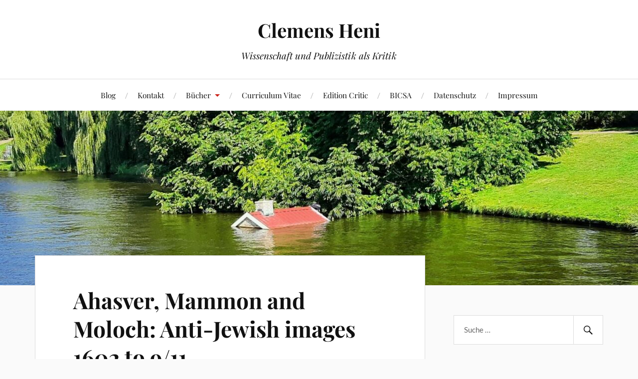

--- FILE ---
content_type: text/html; charset=UTF-8
request_url: https://clemensheni.net/ahasver-mammon-and-moloch-anti-jewish-images-1602-to-911/
body_size: 65806
content:
<!DOCTYPE html>

<html class="no-js" lang="de">

	<head profile="http://gmpg.org/xfn/11">

		<meta http-equiv="Content-Type" content="text/html; charset=UTF-8" />
		<meta name="viewport" content="width=device-width, initial-scale=1.0, maximum-scale=1.0, user-scalable=no" >

		<title>Ahasver, Mammon and Moloch: Anti-Jewish images 1602 to 9/11 &#8211; Clemens Heni</title>
<meta name='robots' content='max-image-preview:large' />
<script>document.documentElement.className = document.documentElement.className.replace("no-js","js");</script>
<link rel='dns-prefetch' href='//cdn.jsdelivr.net' />
<link rel="alternate" type="application/rss+xml" title="Clemens Heni &raquo; Feed" href="https://clemensheni.net/feed/" />
<link rel="alternate" type="application/rss+xml" title="Clemens Heni &raquo; Kommentar-Feed" href="https://clemensheni.net/comments/feed/" />
<style>[consent-id]:not(.rcb-content-blocker):not([consent-transaction-complete]):not([consent-visual-use-parent^="children:"]):not([consent-confirm]){opacity:0!important;}
.rcb-content-blocker+.rcb-content-blocker-children-fallback~*{display:none!important;}</style><link rel="preload" href="https://clemensheni.net/wp-content/27aec73a6000754ed2289caf382b9721/dist/1904082915.js?ver=975c5defe73b4b2fde03afbaa384a541" as="script" />
<link rel="preload" href="https://clemensheni.net/wp-content/27aec73a6000754ed2289caf382b9721/dist/1426764464.js?ver=64a64f3ab0d5ab261ad8ca6eebf70126" as="script" />
<link rel="preload" href="https://clemensheni.net/wp-content/plugins/real-cookie-banner/public/lib/animate.css/animate.min.css?ver=4.1.1" as="style" />
<link rel="alternate" type="application/rss+xml" title="Clemens Heni &raquo; Ahasver, Mammon and Moloch: Anti-Jewish images 1602 to 9/11-Kommentar-Feed" href="https://clemensheni.net/ahasver-mammon-and-moloch-anti-jewish-images-1602-to-911/feed/" />
<script data-cfasync="false" type="text/javascript" defer src="https://clemensheni.net/wp-content/27aec73a6000754ed2289caf382b9721/dist/1904082915.js?ver=975c5defe73b4b2fde03afbaa384a541" id="real-cookie-banner-vendor-real-cookie-banner-banner-js"></script>
<script type="application/json" data-skip-lazy-load="js-extra" data-skip-moving="true" data-no-defer nitro-exclude data-alt-type="application/ld+json" data-dont-merge data-wpmeteor-nooptimize="true" data-cfasync="false" id="af746fe756c9ab21291f3bc23d0f008f01-js-extra">{"slug":"real-cookie-banner","textDomain":"real-cookie-banner","version":"5.2.10","restUrl":"https:\/\/clemensheni.net\/wp-json\/real-cookie-banner\/v1\/","restNamespace":"real-cookie-banner\/v1","restPathObfuscateOffset":"2eb2346b378f00b0","restRoot":"https:\/\/clemensheni.net\/wp-json\/","restQuery":{"_v":"5.2.10","_locale":"user"},"restNonce":"7c7cac17b8","restRecreateNonceEndpoint":"https:\/\/clemensheni.net\/wp-admin\/admin-ajax.php?action=rest-nonce","publicUrl":"https:\/\/clemensheni.net\/wp-content\/plugins\/real-cookie-banner\/public\/","chunkFolder":"dist","chunksLanguageFolder":"https:\/\/clemensheni.net\/wp-content\/languages\/mo-cache\/real-cookie-banner\/","chunks":{"chunk-config-tab-blocker.lite.js":["de_DE-83d48f038e1cf6148175589160cda67e","de_DE-e5c2f3318cd06f18a058318f5795a54b","de_DE-76129424d1eb6744d17357561a128725","de_DE-d3d8ada331df664d13fa407b77bc690b"],"chunk-config-tab-blocker.pro.js":["de_DE-ddf5ae983675e7b6eec2afc2d53654a2","de_DE-487d95eea292aab22c80aa3ae9be41f0","de_DE-ab0e642081d4d0d660276c9cebfe9f5d","de_DE-0f5f6074a855fa677e6086b82145bd50"],"chunk-config-tab-consent.lite.js":["de_DE-3823d7521a3fc2857511061e0d660408"],"chunk-config-tab-consent.pro.js":["de_DE-9cb9ecf8c1e8ce14036b5f3a5e19f098"],"chunk-config-tab-cookies.lite.js":["de_DE-1a51b37d0ef409906245c7ed80d76040","de_DE-e5c2f3318cd06f18a058318f5795a54b","de_DE-76129424d1eb6744d17357561a128725"],"chunk-config-tab-cookies.pro.js":["de_DE-572ee75deed92e7a74abba4b86604687","de_DE-487d95eea292aab22c80aa3ae9be41f0","de_DE-ab0e642081d4d0d660276c9cebfe9f5d"],"chunk-config-tab-dashboard.lite.js":["de_DE-f843c51245ecd2b389746275b3da66b6"],"chunk-config-tab-dashboard.pro.js":["de_DE-ae5ae8f925f0409361cfe395645ac077"],"chunk-config-tab-import.lite.js":["de_DE-66df94240f04843e5a208823e466a850"],"chunk-config-tab-import.pro.js":["de_DE-e5fee6b51986d4ff7a051d6f6a7b076a"],"chunk-config-tab-licensing.lite.js":["de_DE-e01f803e4093b19d6787901b9591b5a6"],"chunk-config-tab-licensing.pro.js":["de_DE-4918ea9704f47c2055904e4104d4ffba"],"chunk-config-tab-scanner.lite.js":["de_DE-b10b39f1099ef599835c729334e38429"],"chunk-config-tab-scanner.pro.js":["de_DE-752a1502ab4f0bebfa2ad50c68ef571f"],"chunk-config-tab-settings.lite.js":["de_DE-37978e0b06b4eb18b16164a2d9c93a2c"],"chunk-config-tab-settings.pro.js":["de_DE-e59d3dcc762e276255c8989fbd1f80e3"],"chunk-config-tab-tcf.lite.js":["de_DE-4f658bdbf0aa370053460bc9e3cd1f69","de_DE-e5c2f3318cd06f18a058318f5795a54b","de_DE-d3d8ada331df664d13fa407b77bc690b"],"chunk-config-tab-tcf.pro.js":["de_DE-e1e83d5b8a28f1f91f63b9de2a8b181a","de_DE-487d95eea292aab22c80aa3ae9be41f0","de_DE-0f5f6074a855fa677e6086b82145bd50"]},"others":{"customizeValuesBanner":"{\"layout\":{\"type\":\"dialog\",\"maxHeightEnabled\":false,\"maxHeight\":740,\"dialogMaxWidth\":530,\"dialogPosition\":\"middleCenter\",\"dialogMargin\":[0,0,0,0],\"bannerPosition\":\"bottom\",\"bannerMaxWidth\":1024,\"dialogBorderRadius\":3,\"borderRadius\":5,\"animationIn\":\"slideInUp\",\"animationInDuration\":500,\"animationInOnlyMobile\":true,\"animationOut\":\"none\",\"animationOutDuration\":500,\"animationOutOnlyMobile\":true,\"overlay\":true,\"overlayBg\":\"#000000\",\"overlayBgAlpha\":38,\"overlayBlur\":2},\"decision\":{\"acceptAll\":\"button\",\"acceptEssentials\":\"button\",\"showCloseIcon\":false,\"acceptIndividual\":\"link\",\"buttonOrder\":\"all,essential,save,individual\",\"showGroups\":false,\"groupsFirstView\":false,\"saveButton\":\"always\"},\"design\":{\"bg\":\"#ffffff\",\"textAlign\":\"center\",\"linkTextDecoration\":\"underline\",\"borderWidth\":0,\"borderColor\":\"#ffffff\",\"fontSize\":13,\"fontColor\":\"#2b2b2b\",\"fontInheritFamily\":true,\"fontFamily\":\"Arial, Helvetica, sans-serif\",\"fontWeight\":\"normal\",\"boxShadowEnabled\":true,\"boxShadowOffsetX\":0,\"boxShadowOffsetY\":5,\"boxShadowBlurRadius\":13,\"boxShadowSpreadRadius\":0,\"boxShadowColor\":\"#000000\",\"boxShadowColorAlpha\":20},\"headerDesign\":{\"inheritBg\":true,\"bg\":\"#f4f4f4\",\"inheritTextAlign\":true,\"textAlign\":\"center\",\"padding\":[17,20,15,20],\"logo\":\"\",\"logoRetina\":\"\",\"logoMaxHeight\":40,\"logoPosition\":\"left\",\"logoMargin\":[5,15,5,15],\"fontSize\":20,\"fontColor\":\"#2b2b2b\",\"fontInheritFamily\":true,\"fontFamily\":\"Arial, Helvetica, sans-serif\",\"fontWeight\":\"normal\",\"borderWidth\":1,\"borderColor\":\"#efefef\"},\"bodyDesign\":{\"padding\":[15,20,5,20],\"descriptionInheritFontSize\":true,\"descriptionFontSize\":13,\"dottedGroupsInheritFontSize\":true,\"dottedGroupsFontSize\":13,\"dottedGroupsBulletColor\":\"#15779b\",\"teachingsInheritTextAlign\":true,\"teachingsTextAlign\":\"center\",\"teachingsSeparatorActive\":true,\"teachingsSeparatorWidth\":50,\"teachingsSeparatorHeight\":1,\"teachingsSeparatorColor\":\"#15779b\",\"teachingsInheritFontSize\":false,\"teachingsFontSize\":12,\"teachingsInheritFontColor\":false,\"teachingsFontColor\":\"#7c7c7c\",\"accordionMargin\":[10,0,5,0],\"accordionPadding\":[5,10,5,10],\"accordionArrowType\":\"outlined\",\"accordionArrowColor\":\"#15779b\",\"accordionBg\":\"#ffffff\",\"accordionActiveBg\":\"#f9f9f9\",\"accordionHoverBg\":\"#efefef\",\"accordionBorderWidth\":1,\"accordionBorderColor\":\"#efefef\",\"accordionTitleFontSize\":12,\"accordionTitleFontColor\":\"#2b2b2b\",\"accordionTitleFontWeight\":\"normal\",\"accordionDescriptionMargin\":[5,0,0,0],\"accordionDescriptionFontSize\":12,\"accordionDescriptionFontColor\":\"#757575\",\"accordionDescriptionFontWeight\":\"normal\",\"acceptAllOneRowLayout\":false,\"acceptAllPadding\":[10,10,10,10],\"acceptAllBg\":\"#15779b\",\"acceptAllTextAlign\":\"center\",\"acceptAllFontSize\":18,\"acceptAllFontColor\":\"#ffffff\",\"acceptAllFontWeight\":\"normal\",\"acceptAllBorderWidth\":0,\"acceptAllBorderColor\":\"#000000\",\"acceptAllHoverBg\":\"#11607d\",\"acceptAllHoverFontColor\":\"#ffffff\",\"acceptAllHoverBorderColor\":\"#000000\",\"acceptEssentialsUseAcceptAll\":true,\"acceptEssentialsButtonType\":\"\",\"acceptEssentialsPadding\":[10,10,10,10],\"acceptEssentialsBg\":\"#efefef\",\"acceptEssentialsTextAlign\":\"center\",\"acceptEssentialsFontSize\":18,\"acceptEssentialsFontColor\":\"#0a0a0a\",\"acceptEssentialsFontWeight\":\"normal\",\"acceptEssentialsBorderWidth\":0,\"acceptEssentialsBorderColor\":\"#000000\",\"acceptEssentialsHoverBg\":\"#e8e8e8\",\"acceptEssentialsHoverFontColor\":\"#000000\",\"acceptEssentialsHoverBorderColor\":\"#000000\",\"acceptIndividualPadding\":[5,5,5,5],\"acceptIndividualBg\":\"#ffffff\",\"acceptIndividualTextAlign\":\"center\",\"acceptIndividualFontSize\":15,\"acceptIndividualFontColor\":\"#15779b\",\"acceptIndividualFontWeight\":\"normal\",\"acceptIndividualBorderWidth\":0,\"acceptIndividualBorderColor\":\"#000000\",\"acceptIndividualHoverBg\":\"#ffffff\",\"acceptIndividualHoverFontColor\":\"#11607d\",\"acceptIndividualHoverBorderColor\":\"#000000\"},\"footerDesign\":{\"poweredByLink\":true,\"inheritBg\":false,\"bg\":\"#fcfcfc\",\"inheritTextAlign\":true,\"textAlign\":\"center\",\"padding\":[10,20,15,20],\"fontSize\":14,\"fontColor\":\"#7c7c7c\",\"fontInheritFamily\":true,\"fontFamily\":\"Arial, Helvetica, sans-serif\",\"fontWeight\":\"normal\",\"hoverFontColor\":\"#2b2b2b\",\"borderWidth\":1,\"borderColor\":\"#efefef\",\"languageSwitcher\":\"flags\"},\"texts\":{\"headline\":\"Privatsph\\u00e4re-Einstellungen\",\"description\":\"Wir verwenden Cookies und \\u00e4hnliche Technologien auf unserer Website und verarbeiten personenbezogene Daten von dir (z.B. IP-Adresse), um z.B. Inhalte und Anzeigen zu personalisieren, Medien von Drittanbietern einzubinden oder Zugriffe auf unsere Website zu analysieren. Die Datenverarbeitung kann auch erst in Folge gesetzter Cookies stattfinden. Wir teilen diese Daten mit Dritten, die wir in den Privatsph\\u00e4re-Einstellungen benennen.<br \\\/><br \\\/>Die Datenverarbeitung kann mit deiner Einwilligung oder auf Basis eines berechtigten Interesses erfolgen, dem du in den Privatsph\\u00e4re-Einstellungen widersprechen kannst. Du hast das Recht, nicht einzuwilligen und deine Einwilligung zu einem sp\\u00e4teren Zeitpunkt zu \\u00e4ndern oder zu widerrufen. Weitere Informationen zur Verwendung deiner Daten findest du in unserer {{privacyPolicy}}Datenschutzerkl\\u00e4rung{{\\\/privacyPolicy}}.\",\"acceptAll\":\"Alle akzeptieren\",\"acceptEssentials\":\"Weiter ohne Einwilligung\",\"acceptIndividual\":\"Privatsph\\u00e4re-Einstellungen individuell festlegen\",\"poweredBy\":\"0\",\"dataProcessingInUnsafeCountries\":\"Einige Dienste verarbeiten personenbezogene Daten in unsicheren Drittl\\u00e4ndern. Indem du in die Nutzung dieser Services einwilligst, erkl\\u00e4rst du dich auch mit der Verarbeitung deiner Daten in diesen unsicheren Drittl\\u00e4ndern gem\\u00e4\\u00df {{legalBasis}} einverstanden. Dies birgt das Risiko, dass deine Daten von Beh\\u00f6rden zu Kontroll- und \\u00dcberwachungszwecken verarbeitet werden, m\\u00f6glicherweise ohne die M\\u00f6glichkeit eines Rechtsbehelfs.\",\"ageNoticeBanner\":\"Du bist unter {{minAge}} Jahre alt? Dann kannst du nicht in optionale Services einwilligen. Du kannst deine Eltern oder Erziehungsberechtigten bitten, mit dir in diese Services einzuwilligen.\",\"ageNoticeBlocker\":\"Du bist unter {{minAge}} Jahre alt? Leider darfst du diesem Service nicht selbst zustimmen, um diese Inhalte zu sehen. Bitte deine Eltern oder Erziehungsberechtigten, dem Service mit dir zuzustimmen!\",\"listServicesNotice\":\"Wenn du alle Services akzeptierst, erlaubst du, dass {{services}} geladen werden. Diese sind nach ihrem Zweck in Gruppen {{serviceGroups}} unterteilt (Zugeh\\u00f6rigkeit durch hochgestellte Zahlen gekennzeichnet).\",\"listServicesLegitimateInterestNotice\":\"Au\\u00dferdem werden die {{services}} auf der Grundlage eines berechtigten Interesses geladen.\",\"consentForwardingExternalHosts\":\"Deine Einwilligung gilt auch auf {{websites}}.\",\"blockerHeadline\":\"{{name}} aufgrund von Privatsph\\u00e4re-Einstellungen blockiert\",\"blockerLinkShowMissing\":\"Zeige alle Services, denen du noch zustimmen musst\",\"blockerLoadButton\":\"Services akzeptieren und Inhalte laden\",\"blockerAcceptInfo\":\"Wenn du die blockierten Inhalte l\\u00e4dst, werden deine Datenschutzeinstellungen angepasst. Inhalte aus diesem Service werden in Zukunft nicht mehr blockiert.\",\"stickyHistory\":\"Historie der Privatsph\\u00e4re-Einstellungen\",\"stickyRevoke\":\"Einwilligungen widerrufen\",\"stickyRevokeSuccessMessage\":\"Du hast die Einwilligung f\\u00fcr Services mit dessen Cookies und Verarbeitung personenbezogener Daten erfolgreich widerrufen. Die Seite wird jetzt neu geladen!\",\"stickyChange\":\"Privatsph\\u00e4re-Einstellungen \\u00e4ndern\"},\"individualLayout\":{\"inheritDialogMaxWidth\":false,\"dialogMaxWidth\":970,\"inheritBannerMaxWidth\":true,\"bannerMaxWidth\":1980,\"descriptionTextAlign\":\"left\"},\"group\":{\"checkboxBg\":\"#f0f0f0\",\"checkboxBorderWidth\":1,\"checkboxBorderColor\":\"#d2d2d2\",\"checkboxActiveColor\":\"#ffffff\",\"checkboxActiveBg\":\"#15779b\",\"checkboxActiveBorderColor\":\"#11607d\",\"groupInheritBg\":true,\"groupBg\":\"#f4f4f4\",\"groupPadding\":[15,15,15,15],\"groupSpacing\":10,\"groupBorderRadius\":5,\"groupBorderWidth\":1,\"groupBorderColor\":\"#f4f4f4\",\"headlineFontSize\":16,\"headlineFontWeight\":\"normal\",\"headlineFontColor\":\"#2b2b2b\",\"descriptionFontSize\":14,\"descriptionFontColor\":\"#7c7c7c\",\"linkColor\":\"#7c7c7c\",\"linkHoverColor\":\"#2b2b2b\",\"detailsHideLessRelevant\":true},\"saveButton\":{\"useAcceptAll\":true,\"type\":\"button\",\"padding\":[10,10,10,10],\"bg\":\"#efefef\",\"textAlign\":\"center\",\"fontSize\":18,\"fontColor\":\"#0a0a0a\",\"fontWeight\":\"normal\",\"borderWidth\":0,\"borderColor\":\"#000000\",\"hoverBg\":\"#e8e8e8\",\"hoverFontColor\":\"#000000\",\"hoverBorderColor\":\"#000000\"},\"individualTexts\":{\"headline\":\"Individuelle Privatsph\\u00e4re-Einstellungen\",\"description\":\"Wir verwenden Cookies und \\u00e4hnliche Technologien auf unserer Website und verarbeiten personenbezogene Daten von dir (z.B. IP-Adresse), um z.B. Inhalte und Anzeigen zu personalisieren, Medien von Drittanbietern einzubinden oder Zugriffe auf unsere Website zu analysieren. Die Datenverarbeitung kann auch erst in Folge gesetzter Cookies stattfinden. Wir teilen diese Daten mit Dritten, die wir in den Privatsph\\u00e4re-Einstellungen benennen.<br \\\/><br \\\/>Die Datenverarbeitung kann mit deiner Einwilligung oder auf Basis eines berechtigten Interesses erfolgen, dem du in den Privatsph\\u00e4re-Einstellungen widersprechen kannst. Du hast das Recht, nicht einzuwilligen und deine Einwilligung zu einem sp\\u00e4teren Zeitpunkt zu \\u00e4ndern oder zu widerrufen. Weitere Informationen zur Verwendung deiner Daten findest du in unserer {{privacyPolicy}}Datenschutzerkl\\u00e4rung{{\\\/privacyPolicy}}.<br \\\/><br \\\/>Im Folgenden findest du eine \\u00dcbersicht \\u00fcber alle Services, die von dieser Website genutzt werden. Du kannst dir detaillierte Informationen zu jedem Service ansehen und ihm einzeln zustimmen oder von deinem Widerspruchsrecht Gebrauch machen.\",\"save\":\"Individuelle Auswahlen speichern\",\"showMore\":\"Service-Informationen anzeigen\",\"hideMore\":\"Service-Informationen ausblenden\",\"postamble\":\"\"},\"mobile\":{\"enabled\":true,\"maxHeight\":400,\"hideHeader\":false,\"alignment\":\"bottom\",\"scalePercent\":90,\"scalePercentVertical\":-50},\"sticky\":{\"enabled\":false,\"animationsEnabled\":true,\"alignment\":\"left\",\"bubbleBorderRadius\":50,\"icon\":\"fingerprint\",\"iconCustom\":\"\",\"iconCustomRetina\":\"\",\"iconSize\":30,\"iconColor\":\"#ffffff\",\"bubbleMargin\":[10,20,20,20],\"bubblePadding\":15,\"bubbleBg\":\"#15779b\",\"bubbleBorderWidth\":0,\"bubbleBorderColor\":\"#10556f\",\"boxShadowEnabled\":true,\"boxShadowOffsetX\":0,\"boxShadowOffsetY\":2,\"boxShadowBlurRadius\":5,\"boxShadowSpreadRadius\":1,\"boxShadowColor\":\"#105b77\",\"boxShadowColorAlpha\":40,\"bubbleHoverBg\":\"#ffffff\",\"bubbleHoverBorderColor\":\"#000000\",\"hoverIconColor\":\"#000000\",\"hoverIconCustom\":\"\",\"hoverIconCustomRetina\":\"\",\"menuFontSize\":16,\"menuBorderRadius\":5,\"menuItemSpacing\":10,\"menuItemPadding\":[5,10,5,10]},\"customCss\":{\"css\":\"\",\"antiAdBlocker\":\"y\"}}","isPro":false,"showProHints":false,"proUrl":"https:\/\/devowl.io\/de\/go\/real-cookie-banner?source=rcb-lite","showLiteNotice":true,"frontend":{"groups":"[{\"id\":3713,\"name\":\"Essenziell\",\"slug\":\"essenziell\",\"description\":\"Essenzielle Services sind f\\u00fcr die grundlegende Funktionalit\\u00e4t der Website erforderlich. Sie enthalten nur technisch notwendige Services. Diesen Services kann nicht widersprochen werden.\",\"isEssential\":true,\"isDefault\":false,\"items\":[{\"id\":14926,\"name\":\"Real Cookie Banner\",\"purpose\":\"Real Cookie Banner bittet Website-Besucher um die Einwilligung zum Setzen von Cookies und zur Verarbeitung personenbezogener Daten. Dazu wird jedem Website-Besucher eine UUID (pseudonyme Identifikation des Nutzers) zugewiesen, die bis zum Ablauf des Cookies zur Speicherung der Einwilligung g\\u00fcltig ist. Cookies werden dazu verwendet, um zu testen, ob Cookies gesetzt werden k\\u00f6nnen, um Referenz auf die dokumentierte Einwilligung zu speichern, um zu speichern, in welche Services aus welchen Service-Gruppen der Besucher eingewilligt hat, und, falls Einwilligung nach dem Transparency & Consent Framework (TCF) eingeholt werden, um die Einwilligungen in TCF Partner, Zwecke, besondere Zwecke, Funktionen und besondere Funktionen zu speichern. Im Rahmen der Darlegungspflicht nach DSGVO wird die erhobene Einwilligung vollumf\\u00e4nglich dokumentiert. Dazu z\\u00e4hlt neben den Services und Service-Gruppen, in welche der Besucher eingewilligt hat, und falls Einwilligung nach dem TCF Standard eingeholt werden, in welche TCF Partner, Zwecke und Funktionen der Besucher eingewilligt hat, alle Einstellungen des Cookie Banners zum Zeitpunkt der Einwilligung als auch die technischen Umst\\u00e4nde (z.B. Gr\\u00f6\\u00dfe des Sichtbereichs bei der Einwilligung) und die Nutzerinteraktionen (z.B. Klick auf Buttons), die zur Einwilligung gef\\u00fchrt haben. Die Einwilligung wird pro Sprache einmal erhoben.\",\"providerContact\":{\"phone\":\"\",\"email\":\"\",\"link\":\"\"},\"isProviderCurrentWebsite\":true,\"provider\":\"Clemens Heni\",\"uniqueName\":\"real-cookie-banner\",\"isEmbeddingOnlyExternalResources\":false,\"legalBasis\":\"legal-requirement\",\"dataProcessingInCountries\":[],\"dataProcessingInCountriesSpecialTreatments\":[],\"technicalDefinitions\":[{\"type\":\"http\",\"name\":\"real_cookie_banner*\",\"host\":\".clemensheni.net\",\"duration\":365,\"durationUnit\":\"d\",\"isSessionDuration\":false,\"purpose\":\"\"},{\"type\":\"http\",\"name\":\"real_cookie_banner*-tcf\",\"host\":\".clemensheni.net\",\"duration\":365,\"durationUnit\":\"d\",\"isSessionDuration\":false,\"purpose\":\"\"},{\"type\":\"http\",\"name\":\"real_cookie_banner-test\",\"host\":\".clemensheni.net\",\"duration\":365,\"durationUnit\":\"d\",\"isSessionDuration\":false,\"purpose\":\"\"}],\"codeDynamics\":[],\"providerPrivacyPolicyUrl\":\"https:\\\/\\\/clemensheni.net\\\/datenschutz\\\/\",\"providerLegalNoticeUrl\":\"https:\\\/\\\/clemensheni.net\\\/impressum\\\/\",\"tagManagerOptInEventName\":\"\",\"tagManagerOptOutEventName\":\"\",\"googleConsentModeConsentTypes\":[],\"executePriority\":10,\"codeOptIn\":\"\",\"executeCodeOptInWhenNoTagManagerConsentIsGiven\":false,\"codeOptOut\":\"\",\"executeCodeOptOutWhenNoTagManagerConsentIsGiven\":false,\"deleteTechnicalDefinitionsAfterOptOut\":false,\"codeOnPageLoad\":\"\",\"presetId\":\"real-cookie-banner\"}]}]","links":[],"websiteOperator":{"address":"","country":"","contactEmail":"base64-encoded:Yy5oZW5pQGdteC5kZQ==","contactPhone":"","contactFormUrl":false},"blocker":[],"languageSwitcher":[],"predefinedDataProcessingInSafeCountriesLists":{"GDPR":["AT","BE","BG","HR","CY","CZ","DK","EE","FI","FR","DE","GR","HU","IE","IS","IT","LI","LV","LT","LU","MT","NL","NO","PL","PT","RO","SK","SI","ES","SE"],"DSG":["CH"],"GDPR+DSG":[],"ADEQUACY_EU":["AD","AR","CA","FO","GG","IL","IM","JP","JE","NZ","KR","CH","GB","UY","US"],"ADEQUACY_CH":["DE","AD","AR","AT","BE","BG","CA","CY","HR","DK","ES","EE","FI","FR","GI","GR","GG","HU","IM","FO","IE","IS","IL","IT","JE","LV","LI","LT","LU","MT","MC","NO","NZ","NL","PL","PT","CZ","RO","GB","SK","SI","SE","UY","US"]},"decisionCookieName":"real_cookie_banner-v:3_blog:1_path:0f6f461","revisionHash":"ab58249439eef40343de5be40fdd70a6","territorialLegalBasis":["gdpr-eprivacy"],"setCookiesViaManager":"none","isRespectDoNotTrack":false,"failedConsentDocumentationHandling":"essentials","isAcceptAllForBots":true,"isDataProcessingInUnsafeCountries":false,"isAgeNotice":true,"ageNoticeAgeLimit":16,"isListServicesNotice":true,"isBannerLessConsent":false,"isTcf":false,"isGcm":false,"isGcmListPurposes":false,"hasLazyData":false},"anonymousContentUrl":"https:\/\/clemensheni.net\/wp-content\/27aec73a6000754ed2289caf382b9721\/dist\/","anonymousHash":"27aec73a6000754ed2289caf382b9721","hasDynamicPreDecisions":false,"isLicensed":false,"isDevLicense":false,"multilingualSkipHTMLForTag":"","isCurrentlyInTranslationEditorPreview":false,"defaultLanguage":"","currentLanguage":"","activeLanguages":[],"context":"","iso3166OneAlpha2":{"AF":"Afghanistan","AL":"Albanien","DZ":"Algerien","AS":"Amerikanisch-Samoa","AD":"Andorra","AO":"Angola","AI":"Anguilla","AQ":"Antarktis","AG":"Antigua und Barbuda","AR":"Argentinien","AM":"Armenien","AW":"Aruba","AZ":"Aserbaidschan","AU":"Australien","BS":"Bahamas","BH":"Bahrain","BD":"Bangladesch","BB":"Barbados","BY":"Belarus","BE":"Belgien","BZ":"Belize","BJ":"Benin","BM":"Bermuda","BT":"Bhutan","BO":"Bolivien","BA":"Bosnien und Herzegowina","BW":"Botswana","BV":"Bouvetinsel","BR":"Brasilien","IO":"Britisches Territorium im Indischen Ozean","BN":"Brunei Darussalam","BG":"Bulgarien","BF":"Burkina Faso","BI":"Burundi","CL":"Chile","CN":"China","CK":"Cookinseln","CR":"Costa Rica","CW":"Cura\u00e7ao","DE":"Deutschland","LA":"Die Laotische Demokratische Volksrepublik","DM":"Dominica","DO":"Dominikanische Republik","DJ":"Dschibuti","DK":"D\u00e4nemark","EC":"Ecuador","SV":"El Salvador","ER":"Eritrea","EE":"Estland","FK":"Falklandinseln (Malwinen)","FJ":"Fidschi","FI":"Finnland","FR":"Frankreich","GF":"Franz\u00f6sisch-Guayana","PF":"Franz\u00f6sisch-Polynesien","TF":"Franz\u00f6sische S\u00fcd- und Antarktisgebiete","FO":"F\u00e4r\u00f6er Inseln","FM":"F\u00f6derierte Staaten von Mikronesien","GA":"Gabun","GM":"Gambia","GE":"Georgien","GH":"Ghana","GI":"Gibraltar","GD":"Grenada","GR":"Griechenland","GL":"Gr\u00f6nland","GP":"Guadeloupe","GU":"Guam","GT":"Guatemala","GG":"Guernsey","GN":"Guinea","GW":"Guinea-Bissau","GY":"Guyana","HT":"Haiti","HM":"Heard und die McDonaldinseln","VA":"Heiliger Stuhl (Staat Vatikanstadt)","HN":"Honduras","HK":"Hong Kong","IN":"Indien","ID":"Indonesien","IQ":"Irak","IE":"Irland","IR":"Islamische Republik Iran","IS":"Island","IM":"Isle of Man","IL":"Israel","IT":"Italien","JM":"Jamaika","JP":"Japan","YE":"Jemen","JE":"Jersey","JO":"Jordanien","VG":"Jungferninseln, Britisch","VI":"Jungferninseln, U.S.","KY":"Kaimaninseln","KH":"Kambodscha","CM":"Kamerun","CA":"Kanada","CV":"Kap Verde","BQ":"Karibischen Niederlande","KZ":"Kasachstan","QA":"Katar","KE":"Kenia","KG":"Kirgisistan","KI":"Kiribati","UM":"Kleinere Inselbesitzungen der Vereinigten Staaten","CC":"Kokosinseln","CO":"Kolumbien","KM":"Komoren","CG":"Kongo","CD":"Kongo, Demokratische Republik","KR":"Korea","XK":"Kosovo","HR":"Kroatien","CU":"Kuba","KW":"Kuwait","LS":"Lesotho","LV":"Lettland","LB":"Libanon","LR":"Liberia","LY":"Libysch-Arabische Dschamahirija","LI":"Liechtenstein","LT":"Litauen","LU":"Luxemburg","MO":"Macao","MG":"Madagaskar","MW":"Malawi","MY":"Malaysia","MV":"Malediven","ML":"Mali","MT":"Malta","MA":"Marokko","MH":"Marshallinseln","MQ":"Martinique","MR":"Mauretanien","MU":"Mauritius","YT":"Mayotte","MK":"Mazedonien","MX":"Mexiko","MD":"Moldawien","MC":"Monaco","MN":"Mongolei","ME":"Montenegro","MS":"Montserrat","MZ":"Mosambik","MM":"Myanmar","NA":"Namibia","NR":"Nauru","NP":"Nepal","NC":"Neukaledonien","NZ":"Neuseeland","NI":"Nicaragua","NL":"Niederlande","AN":"Niederl\u00e4ndische Antillen","NE":"Niger","NG":"Nigeria","NU":"Niue","KP":"Nordkorea","NF":"Norfolkinsel","NO":"Norwegen","MP":"N\u00f6rdliche Marianen","OM":"Oman","PK":"Pakistan","PW":"Palau","PS":"Pal\u00e4stinensisches Gebiet, besetzt","PA":"Panama","PG":"Papua-Neuguinea","PY":"Paraguay","PE":"Peru","PH":"Philippinen","PN":"Pitcairn","PL":"Polen","PT":"Portugal","PR":"Puerto Rico","CI":"Republik C\u00f4te d'Ivoire","RW":"Ruanda","RO":"Rum\u00e4nien","RU":"Russische F\u00f6deration","RE":"R\u00e9union","BL":"Saint Barth\u00e9l\u00e9my","PM":"Saint Pierre und Miquelo","SB":"Salomonen","ZM":"Sambia","WS":"Samoa","SM":"San Marino","SH":"Sankt Helena","MF":"Sankt Martin","SA":"Saudi-Arabien","SE":"Schweden","CH":"Schweiz","SN":"Senegal","RS":"Serbien","SC":"Seychellen","SL":"Sierra Leone","ZW":"Simbabwe","SG":"Singapur","SX":"Sint Maarten","SK":"Slowakei","SI":"Slowenien","SO":"Somalia","ES":"Spanien","LK":"Sri Lanka","KN":"St. Kitts und Nevis","LC":"St. Lucia","VC":"St. Vincent und Grenadinen","SD":"Sudan","SR":"Surinam","SJ":"Svalbard und Jan Mayen","SZ":"Swasiland","SY":"Syrische Arabische Republik","ST":"S\u00e3o Tom\u00e9 und Pr\u00edncipe","ZA":"S\u00fcdafrika","GS":"S\u00fcdgeorgien und die S\u00fcdlichen Sandwichinseln","SS":"S\u00fcdsudan","TJ":"Tadschikistan","TW":"Taiwan","TZ":"Tansania","TH":"Thailand","TL":"Timor-Leste","TG":"Togo","TK":"Tokelau","TO":"Tonga","TT":"Trinidad und Tobago","TD":"Tschad","CZ":"Tschechische Republik","TN":"Tunesien","TM":"Turkmenistan","TC":"Turks- und Caicosinseln","TV":"Tuvalu","TR":"T\u00fcrkei","UG":"Uganda","UA":"Ukraine","HU":"Ungarn","UY":"Uruguay","UZ":"Usbekistan","VU":"Vanuatu","VE":"Venezuela","AE":"Vereinigte Arabische Emirate","US":"Vereinigte Staaten","GB":"Vereinigtes K\u00f6nigreich","VN":"Vietnam","WF":"Wallis und Futuna","CX":"Weihnachtsinsel","EH":"Westsahara","CF":"Zentralafrikanische Republik","CY":"Zypern","EG":"\u00c4gypten","GQ":"\u00c4quatorialguinea","ET":"\u00c4thiopien","AX":"\u00c5land Inseln","AT":"\u00d6sterreich"},"visualParentSelectors":{".et_pb_video_box":1,".et_pb_video_slider:has(>.et_pb_slider_carousel %s)":"self",".ast-oembed-container":1,".wpb_video_wrapper":1,".gdlr-core-pbf-background-wrap":1},"isPreventPreDecision":false,"isInvalidateImplicitUserConsent":false,"dependantVisibilityContainers":["[role=\"tabpanel\"]",".eael-tab-content-item",".wpcs_content_inner",".op3-contenttoggleitem-content",".op3-popoverlay-content",".pum-overlay","[data-elementor-type=\"popup\"]",".wp-block-ub-content-toggle-accordion-content-wrap",".w-popup-wrap",".oxy-lightbox_inner[data-inner-content=true]",".oxy-pro-accordion_body",".oxy-tab-content",".kt-accordion-panel",".vc_tta-panel-body",".mfp-hide","div[id^=\"tve_thrive_lightbox_\"]",".brxe-xpromodalnestable",".evcal_eventcard",".divioverlay",".et_pb_toggle_content"],"disableDeduplicateExceptions":[".et_pb_video_slider"],"bannerDesignVersion":12,"bannerI18n":{"showMore":"Mehr anzeigen","hideMore":"Verstecken","showLessRelevantDetails":"Weitere Details anzeigen (%s)","hideLessRelevantDetails":"Weitere Details ausblenden (%s)","other":"Anderes","legalBasis":{"label":"Verwendung auf gesetzlicher Grundlage von","consentPersonalData":"Einwilligung zur Verarbeitung personenbezogener Daten","consentStorage":"Einwilligung zur Speicherung oder zum Zugriff auf Informationen auf der Endeinrichtung des Nutzers","legitimateInterestPersonalData":"Berechtigtes Interesse zur Verarbeitung personenbezogener Daten","legitimateInterestStorage":"Bereitstellung eines ausdr\u00fccklich gew\u00fcnschten digitalen Dienstes zur Speicherung oder zum Zugriff auf Informationen auf der Endeinrichtung des Nutzers","legalRequirementPersonalData":"Erf\u00fcllung einer rechtlichen Verpflichtung zur Verarbeitung personenbezogener Daten"},"territorialLegalBasisArticles":{"gdpr-eprivacy":{"dataProcessingInUnsafeCountries":"Art. 49 Abs. 1 lit. a DSGVO"},"dsg-switzerland":{"dataProcessingInUnsafeCountries":"Art. 17 Abs. 1 lit. a DSG (Schweiz)"}},"legitimateInterest":"Berechtigtes Interesse","consent":"Einwilligung","crawlerLinkAlert":"Wir haben erkannt, dass du ein Crawler\/Bot bist. Nur nat\u00fcrliche Personen d\u00fcrfen in Cookies und die Verarbeitung von personenbezogenen Daten einwilligen. Daher hat der Link f\u00fcr dich keine Funktion.","technicalCookieDefinitions":"Technische Cookie-Definitionen","technicalCookieName":"Technischer Cookie Name","usesCookies":"Verwendete Cookies","cookieRefresh":"Cookie-Erneuerung","usesNonCookieAccess":"Verwendet Cookie-\u00e4hnliche Informationen (LocalStorage, SessionStorage, IndexDB, etc.)","host":"Host","duration":"Dauer","noExpiration":"Kein Ablauf","type":"Typ","purpose":"Zweck","purposes":"Zwecke","headerTitlePrivacyPolicyHistory":"Privatsph\u00e4re-Einstellungen: Historie","skipToConsentChoices":"Zu Einwilligungsoptionen springen","historyLabel":"Einwilligungen anzeigen vom","historyItemLoadError":"Das Lesen der Zustimmung ist fehlgeschlagen. Bitte versuche es sp\u00e4ter noch einmal!","historySelectNone":"Noch nicht eingewilligt","provider":"Anbieter","providerContactPhone":"Telefon","providerContactEmail":"E-Mail","providerContactLink":"Kontaktformular","providerPrivacyPolicyUrl":"Datenschutzerkl\u00e4rung","providerLegalNoticeUrl":"Impressum","nonStandard":"Nicht standardisierte Datenverarbeitung","nonStandardDesc":"Einige Services setzen Cookies und\/oder verarbeiten personenbezogene Daten, ohne die Standards f\u00fcr die Mitteilung der Einwilligung einzuhalten. Diese Services werden in mehrere Gruppen eingeteilt. Sogenannte \"essenzielle Services\" werden auf Basis eines berechtigten Interesses genutzt und k\u00f6nnen nicht abgew\u00e4hlt werden (ein Widerspruch muss ggf. per E-Mail oder Brief gem\u00e4\u00df der Datenschutzerkl\u00e4rung erfolgen), w\u00e4hrend alle anderen Services nur nach einer Einwilligung genutzt werden.","dataProcessingInThirdCountries":"Datenverarbeitung in Drittl\u00e4ndern","safetyMechanisms":{"label":"Sicherheitsmechanismen f\u00fcr die Daten\u00fcbermittlung","standardContractualClauses":"Standardvertragsklauseln","adequacyDecision":"Angemessenheitsbeschluss","eu":"EU","switzerland":"Schweiz","bindingCorporateRules":"Verbindliche interne Datenschutzvorschriften","contractualGuaranteeSccSubprocessors":"Vertragliche Garantie f\u00fcr Standardvertragsklauseln mit Unterauftragsverarbeitern"},"durationUnit":{"n1":{"s":"Sekunde","m":"Minute","h":"Stunde","d":"Tag","mo":"Monat","y":"Jahr"},"nx":{"s":"Sekunden","m":"Minuten","h":"Stunden","d":"Tage","mo":"Monate","y":"Jahre"}},"close":"Schlie\u00dfen","closeWithoutSaving":"Schlie\u00dfen ohne Speichern","yes":"Ja","no":"Nein","unknown":"Unbekannt","none":"Nichts","noLicense":"Keine Lizenz aktiviert - kein Produktionseinsatz!","devLicense":"Produktlizenz nicht f\u00fcr den Produktionseinsatz!","devLicenseLearnMore":"Mehr erfahren","devLicenseLink":"https:\/\/devowl.io\/de\/wissensdatenbank\/lizenz-installations-typ\/","andSeparator":" und ","deprecated":{"appropriateSafeguard":"Geeignete Garantien","dataProcessingInUnsafeCountries":"Datenverarbeitung in unsicheren Drittl\u00e4ndern","legalRequirement":"Erf\u00fcllung einer rechtlichen Verpflichtung"}},"pageRequestUuid4":"a7c94114e-2101-4dd0-8dba-7cb8d4e6ff45","pageByIdUrl":"https:\/\/clemensheni.net?page_id","pluginUrl":"https:\/\/devowl.io\/wordpress-real-cookie-banner\/"}}</script><script data-skip-lazy-load="js-extra" data-skip-moving="true" data-no-defer nitro-exclude data-alt-type="application/ld+json" data-dont-merge data-wpmeteor-nooptimize="true" data-cfasync="false" id="af746fe756c9ab21291f3bc23d0f008f02-js-extra">
(()=>{var x=function (a,b){return-1<["codeOptIn","codeOptOut","codeOnPageLoad","contactEmail"].indexOf(a)&&"string"==typeof b&&b.startsWith("base64-encoded:")?window.atob(b.substr(15)):b},t=(e,t)=>new Proxy(e,{get:(e,n)=>{let r=Reflect.get(e,n);return n===t&&"string"==typeof r&&(r=JSON.parse(r,x),Reflect.set(e,n,r)),r}}),n=JSON.parse(document.getElementById("af746fe756c9ab21291f3bc23d0f008f01-js-extra").innerHTML,x);window.Proxy?n.others.frontend=t(n.others.frontend,"groups"):n.others.frontend.groups=JSON.parse(n.others.frontend.groups,x);window.Proxy?n.others=t(n.others,"customizeValuesBanner"):n.others.customizeValuesBanner=JSON.parse(n.others.customizeValuesBanner,x);;window.realCookieBanner=n;window[Math.random().toString(36)]=n;
})();
</script><script data-cfasync="false" type="text/javascript" id="real-cookie-banner-banner-js-before">
/* <![CDATA[ */
((a,b)=>{a[b]||(a[b]={unblockSync:()=>undefined},["consentSync"].forEach(c=>a[b][c]=()=>({cookie:null,consentGiven:!1,cookieOptIn:!0})),["consent","consentAll","unblock"].forEach(c=>a[b][c]=(...d)=>new Promise(e=>a.addEventListener(b,()=>{a[b][c](...d).then(e)},{once:!0}))))})(window,"consentApi");
//# sourceURL=real-cookie-banner-banner-js-before
/* ]]> */
</script>
<script data-cfasync="false" type="text/javascript" defer src="https://clemensheni.net/wp-content/27aec73a6000754ed2289caf382b9721/dist/1426764464.js?ver=64a64f3ab0d5ab261ad8ca6eebf70126" id="real-cookie-banner-banner-js"></script>
<link rel='stylesheet' id='animate-css-css' href='https://clemensheni.net/wp-content/plugins/real-cookie-banner/public/lib/animate.css/animate.min.css?ver=4.1.1' type='text/css' media='all' />
<link rel="alternate" title="oEmbed (JSON)" type="application/json+oembed" href="https://clemensheni.net/wp-json/oembed/1.0/embed?url=https%3A%2F%2Fclemensheni.net%2Fahasver-mammon-and-moloch-anti-jewish-images-1602-to-911%2F" />
<link rel="alternate" title="oEmbed (XML)" type="text/xml+oembed" href="https://clemensheni.net/wp-json/oembed/1.0/embed?url=https%3A%2F%2Fclemensheni.net%2Fahasver-mammon-and-moloch-anti-jewish-images-1602-to-911%2F&#038;format=xml" />
<style id='wp-img-auto-sizes-contain-inline-css' type='text/css'>
img:is([sizes=auto i],[sizes^="auto," i]){contain-intrinsic-size:3000px 1500px}
/*# sourceURL=wp-img-auto-sizes-contain-inline-css */
</style>
<style id='wp-emoji-styles-inline-css' type='text/css'>

	img.wp-smiley, img.emoji {
		display: inline !important;
		border: none !important;
		box-shadow: none !important;
		height: 1em !important;
		width: 1em !important;
		margin: 0 0.07em !important;
		vertical-align: -0.1em !important;
		background: none !important;
		padding: 0 !important;
	}
/*# sourceURL=wp-emoji-styles-inline-css */
</style>
<style id='wp-block-library-inline-css' type='text/css'>
:root{--wp-block-synced-color:#7a00df;--wp-block-synced-color--rgb:122,0,223;--wp-bound-block-color:var(--wp-block-synced-color);--wp-editor-canvas-background:#ddd;--wp-admin-theme-color:#007cba;--wp-admin-theme-color--rgb:0,124,186;--wp-admin-theme-color-darker-10:#006ba1;--wp-admin-theme-color-darker-10--rgb:0,107,160.5;--wp-admin-theme-color-darker-20:#005a87;--wp-admin-theme-color-darker-20--rgb:0,90,135;--wp-admin-border-width-focus:2px}@media (min-resolution:192dpi){:root{--wp-admin-border-width-focus:1.5px}}.wp-element-button{cursor:pointer}:root .has-very-light-gray-background-color{background-color:#eee}:root .has-very-dark-gray-background-color{background-color:#313131}:root .has-very-light-gray-color{color:#eee}:root .has-very-dark-gray-color{color:#313131}:root .has-vivid-green-cyan-to-vivid-cyan-blue-gradient-background{background:linear-gradient(135deg,#00d084,#0693e3)}:root .has-purple-crush-gradient-background{background:linear-gradient(135deg,#34e2e4,#4721fb 50%,#ab1dfe)}:root .has-hazy-dawn-gradient-background{background:linear-gradient(135deg,#faaca8,#dad0ec)}:root .has-subdued-olive-gradient-background{background:linear-gradient(135deg,#fafae1,#67a671)}:root .has-atomic-cream-gradient-background{background:linear-gradient(135deg,#fdd79a,#004a59)}:root .has-nightshade-gradient-background{background:linear-gradient(135deg,#330968,#31cdcf)}:root .has-midnight-gradient-background{background:linear-gradient(135deg,#020381,#2874fc)}:root{--wp--preset--font-size--normal:16px;--wp--preset--font-size--huge:42px}.has-regular-font-size{font-size:1em}.has-larger-font-size{font-size:2.625em}.has-normal-font-size{font-size:var(--wp--preset--font-size--normal)}.has-huge-font-size{font-size:var(--wp--preset--font-size--huge)}.has-text-align-center{text-align:center}.has-text-align-left{text-align:left}.has-text-align-right{text-align:right}.has-fit-text{white-space:nowrap!important}#end-resizable-editor-section{display:none}.aligncenter{clear:both}.items-justified-left{justify-content:flex-start}.items-justified-center{justify-content:center}.items-justified-right{justify-content:flex-end}.items-justified-space-between{justify-content:space-between}.screen-reader-text{border:0;clip-path:inset(50%);height:1px;margin:-1px;overflow:hidden;padding:0;position:absolute;width:1px;word-wrap:normal!important}.screen-reader-text:focus{background-color:#ddd;clip-path:none;color:#444;display:block;font-size:1em;height:auto;left:5px;line-height:normal;padding:15px 23px 14px;text-decoration:none;top:5px;width:auto;z-index:100000}html :where(.has-border-color){border-style:solid}html :where([style*=border-top-color]){border-top-style:solid}html :where([style*=border-right-color]){border-right-style:solid}html :where([style*=border-bottom-color]){border-bottom-style:solid}html :where([style*=border-left-color]){border-left-style:solid}html :where([style*=border-width]){border-style:solid}html :where([style*=border-top-width]){border-top-style:solid}html :where([style*=border-right-width]){border-right-style:solid}html :where([style*=border-bottom-width]){border-bottom-style:solid}html :where([style*=border-left-width]){border-left-style:solid}html :where(img[class*=wp-image-]){height:auto;max-width:100%}:where(figure){margin:0 0 1em}html :where(.is-position-sticky){--wp-admin--admin-bar--position-offset:var(--wp-admin--admin-bar--height,0px)}@media screen and (max-width:600px){html :where(.is-position-sticky){--wp-admin--admin-bar--position-offset:0px}}

/*# sourceURL=wp-block-library-inline-css */
</style><style id='global-styles-inline-css' type='text/css'>
:root{--wp--preset--aspect-ratio--square: 1;--wp--preset--aspect-ratio--4-3: 4/3;--wp--preset--aspect-ratio--3-4: 3/4;--wp--preset--aspect-ratio--3-2: 3/2;--wp--preset--aspect-ratio--2-3: 2/3;--wp--preset--aspect-ratio--16-9: 16/9;--wp--preset--aspect-ratio--9-16: 9/16;--wp--preset--color--black: #111;--wp--preset--color--cyan-bluish-gray: #abb8c3;--wp--preset--color--white: #fff;--wp--preset--color--pale-pink: #f78da7;--wp--preset--color--vivid-red: #cf2e2e;--wp--preset--color--luminous-vivid-orange: #ff6900;--wp--preset--color--luminous-vivid-amber: #fcb900;--wp--preset--color--light-green-cyan: #7bdcb5;--wp--preset--color--vivid-green-cyan: #00d084;--wp--preset--color--pale-cyan-blue: #8ed1fc;--wp--preset--color--vivid-cyan-blue: #0693e3;--wp--preset--color--vivid-purple: #9b51e0;--wp--preset--color--accent: #CA2017;--wp--preset--color--dark-gray: #333;--wp--preset--color--medium-gray: #555;--wp--preset--color--light-gray: #777;--wp--preset--gradient--vivid-cyan-blue-to-vivid-purple: linear-gradient(135deg,rgb(6,147,227) 0%,rgb(155,81,224) 100%);--wp--preset--gradient--light-green-cyan-to-vivid-green-cyan: linear-gradient(135deg,rgb(122,220,180) 0%,rgb(0,208,130) 100%);--wp--preset--gradient--luminous-vivid-amber-to-luminous-vivid-orange: linear-gradient(135deg,rgb(252,185,0) 0%,rgb(255,105,0) 100%);--wp--preset--gradient--luminous-vivid-orange-to-vivid-red: linear-gradient(135deg,rgb(255,105,0) 0%,rgb(207,46,46) 100%);--wp--preset--gradient--very-light-gray-to-cyan-bluish-gray: linear-gradient(135deg,rgb(238,238,238) 0%,rgb(169,184,195) 100%);--wp--preset--gradient--cool-to-warm-spectrum: linear-gradient(135deg,rgb(74,234,220) 0%,rgb(151,120,209) 20%,rgb(207,42,186) 40%,rgb(238,44,130) 60%,rgb(251,105,98) 80%,rgb(254,248,76) 100%);--wp--preset--gradient--blush-light-purple: linear-gradient(135deg,rgb(255,206,236) 0%,rgb(152,150,240) 100%);--wp--preset--gradient--blush-bordeaux: linear-gradient(135deg,rgb(254,205,165) 0%,rgb(254,45,45) 50%,rgb(107,0,62) 100%);--wp--preset--gradient--luminous-dusk: linear-gradient(135deg,rgb(255,203,112) 0%,rgb(199,81,192) 50%,rgb(65,88,208) 100%);--wp--preset--gradient--pale-ocean: linear-gradient(135deg,rgb(255,245,203) 0%,rgb(182,227,212) 50%,rgb(51,167,181) 100%);--wp--preset--gradient--electric-grass: linear-gradient(135deg,rgb(202,248,128) 0%,rgb(113,206,126) 100%);--wp--preset--gradient--midnight: linear-gradient(135deg,rgb(2,3,129) 0%,rgb(40,116,252) 100%);--wp--preset--font-size--small: 16px;--wp--preset--font-size--medium: 20px;--wp--preset--font-size--large: 24px;--wp--preset--font-size--x-large: 42px;--wp--preset--font-size--normal: 18px;--wp--preset--font-size--larger: 27px;--wp--preset--spacing--20: 0.44rem;--wp--preset--spacing--30: 0.67rem;--wp--preset--spacing--40: 1rem;--wp--preset--spacing--50: 1.5rem;--wp--preset--spacing--60: 2.25rem;--wp--preset--spacing--70: 3.38rem;--wp--preset--spacing--80: 5.06rem;--wp--preset--shadow--natural: 6px 6px 9px rgba(0, 0, 0, 0.2);--wp--preset--shadow--deep: 12px 12px 50px rgba(0, 0, 0, 0.4);--wp--preset--shadow--sharp: 6px 6px 0px rgba(0, 0, 0, 0.2);--wp--preset--shadow--outlined: 6px 6px 0px -3px rgb(255, 255, 255), 6px 6px rgb(0, 0, 0);--wp--preset--shadow--crisp: 6px 6px 0px rgb(0, 0, 0);}:where(.is-layout-flex){gap: 0.5em;}:where(.is-layout-grid){gap: 0.5em;}body .is-layout-flex{display: flex;}.is-layout-flex{flex-wrap: wrap;align-items: center;}.is-layout-flex > :is(*, div){margin: 0;}body .is-layout-grid{display: grid;}.is-layout-grid > :is(*, div){margin: 0;}:where(.wp-block-columns.is-layout-flex){gap: 2em;}:where(.wp-block-columns.is-layout-grid){gap: 2em;}:where(.wp-block-post-template.is-layout-flex){gap: 1.25em;}:where(.wp-block-post-template.is-layout-grid){gap: 1.25em;}.has-black-color{color: var(--wp--preset--color--black) !important;}.has-cyan-bluish-gray-color{color: var(--wp--preset--color--cyan-bluish-gray) !important;}.has-white-color{color: var(--wp--preset--color--white) !important;}.has-pale-pink-color{color: var(--wp--preset--color--pale-pink) !important;}.has-vivid-red-color{color: var(--wp--preset--color--vivid-red) !important;}.has-luminous-vivid-orange-color{color: var(--wp--preset--color--luminous-vivid-orange) !important;}.has-luminous-vivid-amber-color{color: var(--wp--preset--color--luminous-vivid-amber) !important;}.has-light-green-cyan-color{color: var(--wp--preset--color--light-green-cyan) !important;}.has-vivid-green-cyan-color{color: var(--wp--preset--color--vivid-green-cyan) !important;}.has-pale-cyan-blue-color{color: var(--wp--preset--color--pale-cyan-blue) !important;}.has-vivid-cyan-blue-color{color: var(--wp--preset--color--vivid-cyan-blue) !important;}.has-vivid-purple-color{color: var(--wp--preset--color--vivid-purple) !important;}.has-black-background-color{background-color: var(--wp--preset--color--black) !important;}.has-cyan-bluish-gray-background-color{background-color: var(--wp--preset--color--cyan-bluish-gray) !important;}.has-white-background-color{background-color: var(--wp--preset--color--white) !important;}.has-pale-pink-background-color{background-color: var(--wp--preset--color--pale-pink) !important;}.has-vivid-red-background-color{background-color: var(--wp--preset--color--vivid-red) !important;}.has-luminous-vivid-orange-background-color{background-color: var(--wp--preset--color--luminous-vivid-orange) !important;}.has-luminous-vivid-amber-background-color{background-color: var(--wp--preset--color--luminous-vivid-amber) !important;}.has-light-green-cyan-background-color{background-color: var(--wp--preset--color--light-green-cyan) !important;}.has-vivid-green-cyan-background-color{background-color: var(--wp--preset--color--vivid-green-cyan) !important;}.has-pale-cyan-blue-background-color{background-color: var(--wp--preset--color--pale-cyan-blue) !important;}.has-vivid-cyan-blue-background-color{background-color: var(--wp--preset--color--vivid-cyan-blue) !important;}.has-vivid-purple-background-color{background-color: var(--wp--preset--color--vivid-purple) !important;}.has-black-border-color{border-color: var(--wp--preset--color--black) !important;}.has-cyan-bluish-gray-border-color{border-color: var(--wp--preset--color--cyan-bluish-gray) !important;}.has-white-border-color{border-color: var(--wp--preset--color--white) !important;}.has-pale-pink-border-color{border-color: var(--wp--preset--color--pale-pink) !important;}.has-vivid-red-border-color{border-color: var(--wp--preset--color--vivid-red) !important;}.has-luminous-vivid-orange-border-color{border-color: var(--wp--preset--color--luminous-vivid-orange) !important;}.has-luminous-vivid-amber-border-color{border-color: var(--wp--preset--color--luminous-vivid-amber) !important;}.has-light-green-cyan-border-color{border-color: var(--wp--preset--color--light-green-cyan) !important;}.has-vivid-green-cyan-border-color{border-color: var(--wp--preset--color--vivid-green-cyan) !important;}.has-pale-cyan-blue-border-color{border-color: var(--wp--preset--color--pale-cyan-blue) !important;}.has-vivid-cyan-blue-border-color{border-color: var(--wp--preset--color--vivid-cyan-blue) !important;}.has-vivid-purple-border-color{border-color: var(--wp--preset--color--vivid-purple) !important;}.has-vivid-cyan-blue-to-vivid-purple-gradient-background{background: var(--wp--preset--gradient--vivid-cyan-blue-to-vivid-purple) !important;}.has-light-green-cyan-to-vivid-green-cyan-gradient-background{background: var(--wp--preset--gradient--light-green-cyan-to-vivid-green-cyan) !important;}.has-luminous-vivid-amber-to-luminous-vivid-orange-gradient-background{background: var(--wp--preset--gradient--luminous-vivid-amber-to-luminous-vivid-orange) !important;}.has-luminous-vivid-orange-to-vivid-red-gradient-background{background: var(--wp--preset--gradient--luminous-vivid-orange-to-vivid-red) !important;}.has-very-light-gray-to-cyan-bluish-gray-gradient-background{background: var(--wp--preset--gradient--very-light-gray-to-cyan-bluish-gray) !important;}.has-cool-to-warm-spectrum-gradient-background{background: var(--wp--preset--gradient--cool-to-warm-spectrum) !important;}.has-blush-light-purple-gradient-background{background: var(--wp--preset--gradient--blush-light-purple) !important;}.has-blush-bordeaux-gradient-background{background: var(--wp--preset--gradient--blush-bordeaux) !important;}.has-luminous-dusk-gradient-background{background: var(--wp--preset--gradient--luminous-dusk) !important;}.has-pale-ocean-gradient-background{background: var(--wp--preset--gradient--pale-ocean) !important;}.has-electric-grass-gradient-background{background: var(--wp--preset--gradient--electric-grass) !important;}.has-midnight-gradient-background{background: var(--wp--preset--gradient--midnight) !important;}.has-small-font-size{font-size: var(--wp--preset--font-size--small) !important;}.has-medium-font-size{font-size: var(--wp--preset--font-size--medium) !important;}.has-large-font-size{font-size: var(--wp--preset--font-size--large) !important;}.has-x-large-font-size{font-size: var(--wp--preset--font-size--x-large) !important;}
/*# sourceURL=global-styles-inline-css */
</style>

<style id='classic-theme-styles-inline-css' type='text/css'>
/*! This file is auto-generated */
.wp-block-button__link{color:#fff;background-color:#32373c;border-radius:9999px;box-shadow:none;text-decoration:none;padding:calc(.667em + 2px) calc(1.333em + 2px);font-size:1.125em}.wp-block-file__button{background:#32373c;color:#fff;text-decoration:none}
/*# sourceURL=/wp-includes/css/classic-themes.min.css */
</style>
<link rel='stylesheet' id='lovecraft_googlefonts-css' href='https://clemensheni.net/wp-content/themes/lovecraft/assets/css/fonts.css?ver=6.9' type='text/css' media='all' />
<link rel='stylesheet' id='lovecraft_genericons-css' href='https://clemensheni.net/wp-content/themes/lovecraft/assets/css/genericons.min.css?ver=6.9' type='text/css' media='all' />
<link rel='stylesheet' id='lovecraft_style-css' href='https://clemensheni.net/wp-content/themes/lovecraft/style.css?ver=2.1.1' type='text/css' media='all' />
<script type="text/javascript" src="https://clemensheni.net/wp-includes/js/jquery/jquery.min.js?ver=3.7.1" id="jquery-core-js"></script>
<script type="text/javascript" src="https://clemensheni.net/wp-includes/js/jquery/jquery-migrate.min.js?ver=3.4.1" id="jquery-migrate-js"></script>
<script type="text/javascript" src="https://clemensheni.net/wp-content/themes/lovecraft/assets/js/doubletaptogo.min.js?ver=1" id="lovecraft_doubletap-js"></script>
<link rel="https://api.w.org/" href="https://clemensheni.net/wp-json/" /><link rel="alternate" title="JSON" type="application/json" href="https://clemensheni.net/wp-json/wp/v2/posts/201" /><link rel="EditURI" type="application/rsd+xml" title="RSD" href="https://clemensheni.net/xmlrpc.php?rsd" />
<meta name="generator" content="WordPress 6.9" />
<link rel="canonical" href="https://clemensheni.net/ahasver-mammon-and-moloch-anti-jewish-images-1602-to-911/" />
<link rel='shortlink' href='https://clemensheni.net/?p=201' />
			<style>
				.isc-source { position: relative; display: inline-block; line-height: initial; }
				/* Hides the caption initially until it is positioned via JavaScript */
				.isc-source > .isc-source-text { display: none; }
				.wp-block-cover .isc-source { position: static; }
								span.isc-source-text a { display: inline; color: #fff; }
							</style>
			
	</head>

	<body class="wp-singular post-template-default single single-post postid-201 single-format-standard wp-theme-lovecraft show-mobile-sidebar">

		<div id="a7c94114e-2101-4dd0-8dba-7cb8d4e6ff45" consent-skip-blocker="1" class="" data-bg="background-color: rgba(0, 0, 0, 0.380);" style="background-color: rgba(0, 0, 0, 0.380);  position:fixed;top:0;left:0;right:0;bottom:0;z-index:999999;pointer-events:all;display:none;filter:none;max-width:100vw;max-height:100vh;transform:translateZ(0);" ></div>
		<a class="skip-link button" href="#site-content">Zum Inhalt springen</a>

		<header class="header-wrapper">

			<div class="header section bg-white small-padding">

				<div class="section-inner group">

					
						<div class="blog-title">
							<a href="https://clemensheni.net" rel="home">Clemens Heni</a>
						</div>
					
													<h4 class="blog-tagline">Wissenschaft und Publizistik als Kritik</h4>
											
					
				</div><!-- .section-inner -->

			</div><!-- .header -->

			<div class="toggles group">

				<button type="button" class="nav-toggle toggle">
					<div class="bar"></div>
					<div class="bar"></div>
					<div class="bar"></div>
					<span class="screen-reader-text">Mobil-Menü umschalten</span>
				</button>

				<button type="button" class="search-toggle toggle">
					<div class="genericon genericon-search"></div>
					<span class="screen-reader-text">Suchfeld umschalten</span>
				</button>

			</div><!-- .toggles -->

		</header><!-- .header-wrapper -->

		<div class="navigation bg-white no-padding">

			<div class="section-inner group">

				<ul class="mobile-menu">

					<li id="menu-item-5" class="menu-item menu-item-type-custom menu-item-object-custom menu-item-5"><a href="https://www.clemensheni.net/">Blog</a></li>
<li id="menu-item-14750" class="menu-item menu-item-type-post_type menu-item-object-page menu-item-14750"><a href="https://clemensheni.net/kontakt/">Kontakt</a></li>
<li id="menu-item-14962" class="menu-item menu-item-type-post_type menu-item-object-page menu-item-has-children menu-item-14962"><a href="https://clemensheni.net/buecher/">Bücher</a>
<ul class="sub-menu">
	<li id="menu-item-16830" class="menu-item menu-item-type-post_type menu-item-object-post menu-item-16830"><a href="https://clemensheni.net/neuerscheinung-was-bedeutet-aufarbeitung-der-corona-politik/">2025: Was bedeutet: Aufarbeitung der Corona-Politik?</a></li>
	<li id="menu-item-15076" class="menu-item menu-item-type-post_type menu-item-object-post menu-item-15076"><a href="https://clemensheni.net/pandemic-turn-antisemitismusforschung-und-corona/">2023: Pandemic Turn – Antisemitismusforschung und Corona</a></li>
	<li id="menu-item-14766" class="menu-item menu-item-type-post_type menu-item-object-post menu-item-14766"><a href="https://clemensheni.net/vorankuendigung-neuerscheinung-am-29-september-2021-die-unheilbar-gesunden/">2021: Die unheilbar Gesunden. Ein intellektuelles Tagebuch, das Plastikwort Inzidenz und die Impf-Apartheid</a></li>
	<li id="menu-item-14759" class="menu-item menu-item-type-post_type menu-item-object-post menu-item-14759"><a href="https://clemensheni.net/vorankuendigung-neuerscheinung-im-okt-2018-der-komplex-antisemitismus/">2018: Der Komplex Antisemitismus. Dumpf und gebildet, christlich, muslimisch, lechts, rinks, postkolonial, romantisch, patriotisch: deutsch</a></li>
	<li id="menu-item-14758" class="menu-item menu-item-type-post_type menu-item-object-post menu-item-14758"><a href="https://clemensheni.net/clemens-heni-eine-alternative-zu-deutschland-essays-2/">2017: Eine Alternative zu Deutschland. Essays</a></li>
	<li id="menu-item-14757" class="menu-item menu-item-type-post_type menu-item-object-post menu-item-14757"><a href="https://clemensheni.net/neuerscheinung-24-april-2014-kritische-theorie-und-israel/">2014: Kritische Theorie und Israel</a></li>
	<li id="menu-item-14756" class="menu-item menu-item-type-post_type menu-item-object-post menu-item-14756"><a href="https://clemensheni.net/antisemitism-a-specific-phenomenon-by-dr-clemens-heni/">2013: Antisemitism: A Specific Phenomenon. Holocaust Trivialization &#8211; Islamism &#8211; Post-colonial and Cosmopolitan anti-Zionism</a></li>
	<li id="menu-item-14755" class="menu-item menu-item-type-post_type menu-item-object-post menu-item-14755"><a href="https://clemensheni.net/clemens-heni-schadenfreude-islamforschung-und-antisemitismus/">2011: Schadenfreude. Islamforschung und Antisemitismus in Deutschland nach 9/11</a></li>
	<li id="menu-item-14761" class="menu-item menu-item-type-post_type menu-item-object-post menu-item-14761"><a href="https://clemensheni.net/antisemitismus-und-deutschland-2009/">2009: Antisemitismus und Deutschland. Vorstudien zur Ideologiekritik einer innigen Beziehung</a></li>
	<li id="menu-item-14760" class="menu-item menu-item-type-post_type menu-item-object-post menu-item-14760"><a href="https://clemensheni.net/dissertation-salonfaehigkeit-der-neuen-rechten-uni-innsbruck-aug-2006/">2007: Dissertation: Salonfähigkeit der Neuen Rechten. &#8218;Nationale Identität&#8216;, Antisemitismus und Antiamerikanismus in der politischen Kultur der Bundesrepublik Deutschland 1970-2005: Henning Eichberg als Exempel (Uni Innsbruck, Aug. 2006)</a></li>
</ul>
</li>
<li id="menu-item-14751" class="menu-item menu-item-type-post_type menu-item-object-page menu-item-14751"><a href="https://clemensheni.net/curriculum-vitae/">Curriculum Vitae</a></li>
<li id="menu-item-14753" class="menu-item menu-item-type-post_type menu-item-object-page menu-item-14753"><a href="https://clemensheni.net/edition-critic/">Edition Critic</a></li>
<li id="menu-item-14762" class="menu-item menu-item-type-post_type menu-item-object-page menu-item-14762"><a href="https://clemensheni.net/bicsa/">BICSA</a></li>
<li id="menu-item-14754" class="menu-item menu-item-type-post_type menu-item-object-page menu-item-14754"><a href="https://clemensheni.net/datenschutz/">Datenschutz</a></li>
<li id="menu-item-14959" class="menu-item menu-item-type-post_type menu-item-object-page menu-item-14959"><a href="https://clemensheni.net/impressum/">Impressum</a></li>

				</ul>

				<div class="mobile-search">
					
<form method="get" class="search-form" id="search-form-69730b4f9249a" action="https://clemensheni.net/">
	<input type="search" class="search-field" placeholder="Suche …" name="s" id="s-69730b4f9249c" />
	<button type="submit" class="search-button"><div class="genericon genericon-search"></div><span class="screen-reader-text">Suchen</span></button>
</form>
				</div><!-- .mobile-search -->

				<ul class="main-menu">

					<li class="menu-item menu-item-type-custom menu-item-object-custom menu-item-5"><a href="https://www.clemensheni.net/">Blog</a></li>
<li class="menu-item menu-item-type-post_type menu-item-object-page menu-item-14750"><a href="https://clemensheni.net/kontakt/">Kontakt</a></li>
<li class="menu-item menu-item-type-post_type menu-item-object-page menu-item-has-children menu-item-14962"><a href="https://clemensheni.net/buecher/">Bücher</a>
<ul class="sub-menu">
	<li class="menu-item menu-item-type-post_type menu-item-object-post menu-item-16830"><a href="https://clemensheni.net/neuerscheinung-was-bedeutet-aufarbeitung-der-corona-politik/">2025: Was bedeutet: Aufarbeitung der Corona-Politik?</a></li>
	<li class="menu-item menu-item-type-post_type menu-item-object-post menu-item-15076"><a href="https://clemensheni.net/pandemic-turn-antisemitismusforschung-und-corona/">2023: Pandemic Turn – Antisemitismusforschung und Corona</a></li>
	<li class="menu-item menu-item-type-post_type menu-item-object-post menu-item-14766"><a href="https://clemensheni.net/vorankuendigung-neuerscheinung-am-29-september-2021-die-unheilbar-gesunden/">2021: Die unheilbar Gesunden. Ein intellektuelles Tagebuch, das Plastikwort Inzidenz und die Impf-Apartheid</a></li>
	<li class="menu-item menu-item-type-post_type menu-item-object-post menu-item-14759"><a href="https://clemensheni.net/vorankuendigung-neuerscheinung-im-okt-2018-der-komplex-antisemitismus/">2018: Der Komplex Antisemitismus. Dumpf und gebildet, christlich, muslimisch, lechts, rinks, postkolonial, romantisch, patriotisch: deutsch</a></li>
	<li class="menu-item menu-item-type-post_type menu-item-object-post menu-item-14758"><a href="https://clemensheni.net/clemens-heni-eine-alternative-zu-deutschland-essays-2/">2017: Eine Alternative zu Deutschland. Essays</a></li>
	<li class="menu-item menu-item-type-post_type menu-item-object-post menu-item-14757"><a href="https://clemensheni.net/neuerscheinung-24-april-2014-kritische-theorie-und-israel/">2014: Kritische Theorie und Israel</a></li>
	<li class="menu-item menu-item-type-post_type menu-item-object-post menu-item-14756"><a href="https://clemensheni.net/antisemitism-a-specific-phenomenon-by-dr-clemens-heni/">2013: Antisemitism: A Specific Phenomenon. Holocaust Trivialization &#8211; Islamism &#8211; Post-colonial and Cosmopolitan anti-Zionism</a></li>
	<li class="menu-item menu-item-type-post_type menu-item-object-post menu-item-14755"><a href="https://clemensheni.net/clemens-heni-schadenfreude-islamforschung-und-antisemitismus/">2011: Schadenfreude. Islamforschung und Antisemitismus in Deutschland nach 9/11</a></li>
	<li class="menu-item menu-item-type-post_type menu-item-object-post menu-item-14761"><a href="https://clemensheni.net/antisemitismus-und-deutschland-2009/">2009: Antisemitismus und Deutschland. Vorstudien zur Ideologiekritik einer innigen Beziehung</a></li>
	<li class="menu-item menu-item-type-post_type menu-item-object-post menu-item-14760"><a href="https://clemensheni.net/dissertation-salonfaehigkeit-der-neuen-rechten-uni-innsbruck-aug-2006/">2007: Dissertation: Salonfähigkeit der Neuen Rechten. &#8218;Nationale Identität&#8216;, Antisemitismus und Antiamerikanismus in der politischen Kultur der Bundesrepublik Deutschland 1970-2005: Henning Eichberg als Exempel (Uni Innsbruck, Aug. 2006)</a></li>
</ul>
</li>
<li class="menu-item menu-item-type-post_type menu-item-object-page menu-item-14751"><a href="https://clemensheni.net/curriculum-vitae/">Curriculum Vitae</a></li>
<li class="menu-item menu-item-type-post_type menu-item-object-page menu-item-14753"><a href="https://clemensheni.net/edition-critic/">Edition Critic</a></li>
<li class="menu-item menu-item-type-post_type menu-item-object-page menu-item-14762"><a href="https://clemensheni.net/bicsa/">BICSA</a></li>
<li class="menu-item menu-item-type-post_type menu-item-object-page menu-item-14754"><a href="https://clemensheni.net/datenschutz/">Datenschutz</a></li>
<li class="menu-item menu-item-type-post_type menu-item-object-page menu-item-14959"><a href="https://clemensheni.net/impressum/">Impressum</a></li>

				</ul><!-- .main-menu -->

			</div><!-- .section-inner -->

		</div><!-- .navigation -->

		
			<figure class="header-image bg-image" style="background-image: url( https://clemensheni.net/wp-content/uploads/2025/08/cropped-20250815_164519-scaled-1.jpg );">
				<img src="https://clemensheni.net/wp-content/uploads/2025/08/cropped-20250815_164519-scaled-1.jpg" />
			</figure>

		
		<main id="site-content">
<div class="wrapper section">

	<div class="section-inner group">

		<div class="content">

			
					<article id="post-201" class="post single post-201 type-post status-publish format-standard hentry category-allgemein">

						<div class="post-inner">

							<div class="post-header">

								<h1 class="post-title"><a href="https://clemensheni.net/ahasver-mammon-and-moloch-anti-jewish-images-1602-to-911/">Ahasver, Mammon and Moloch: Anti-Jewish images 1602 to 9/11</a></h1>

										
		<div class="post-meta">

			<p class="post-author"><span>von </span><a href="https://clemensheni.net/author/clemens-heni/" title="Beiträge von Clemens Heni" rel="author">Clemens Heni</a></p>

			<p class="post-date"><span>am </span><a href="https://clemensheni.net/ahasver-mammon-and-moloch-anti-jewish-images-1602-to-911/">27. Juni 2009</a></p>

							<p class="post-categories"><span>in </span><a href="https://clemensheni.net/category/allgemein/" rel="category tag">Allgemein</a></p>
			
			
		</div><!-- .post-meta -->

		
							</div><!-- .post-header -->

							
								<div class="post-content entry-content">

									<h1 style="text-align: center;"><span style="color: #ff0000;">Antisemitism and Germany: </span></h1>
<h1 style="text-align: center;"><span style="color: #ff0000;"><br />
anti-Jewish images from 1602 to 9/11</span></h1>
<h3 style="text-align: left;"><span style="color: #00ff00;">About Ahasver (the »eternal Jew«), anti-capitalist antisemitism (»Mammon«) and blood libel (»Moloch)</span></h3>
<p style="text-align: center;"><span style="color: #00ccff;">Dr. Clemens Heni, Post-Doctoral Researcher, Yale Initiative for the Interdisciplinary Study of Antisemitism (YIISA), YALE University</span></p>
<p style="text-align: left;">
<h2><span style="color: #0000ff;">Prologue</span></h2>
<p>As early as 20 years ago, Henryk M. Broder, one of the most prominent German journalists and authors, characterized the ways German society deals with anti-Semitism as follows<a href="#_edn1">[1]</a>:</p>
<p>“There were and are three ways in which one may deal with the phenomenon of anti-Semitism in the Federal Republic: in a scientific way, in a historicizing way and in a defensive way. In the first case, one has to collect data, as if the issue at hand were drunk driving or working-class children at secondary schools. But one must make sure not to draw conclusions from the data. In the second case, it is recommended to select topics such as ‘Anti-Semitism in the late Tsarist period’ or ‘Christians and Jews in the time of the first crusade,’ which are surely important subjects, but whose greatest virtue is, of course, that everybody involved has been dead for a long time and one need not reckon with angry responses. Finally, in the third case, it is advisable to declare anti-Semitism a marginal phenomenon accompanying the otherwise fruitful German-Jewish symbiosis, to describe the Third Reich as a kind of natural catastrophe or accident, and to rehabilitate figures of contemporary history with a reputation of being anti-Semitic and to prove that they have been misunderstood. If indeed all three conditions are fulfilled, then the work will be considered high-level and will enjoy public funding.”<a href="#_edn2">[2]</a></p>
<h2><span style="color: #0000ff;">Introduction</span></h2>
<p>I consider this paper as part of a theoretical approach to the study of anti-Semitism. The  paper examines the anti-Jewish images of Ahasver, Mammon and Moloch and contributes to research on anti-Semitism, or to criticism of anti-Semitism, a criticism of both ideology and at the level of political economy. This is in contrast to many a dictum of desiring specifically “not to point out literary anti-Semitism” when dealing with Ahasver<a href="#_edn3">[3]</a>. Analysis of anti-Semitism must include an examination of the society or context made it possible to think up and write down precisely a legend about Jews. For this reason, this working paper attempts to examine analogously three of the most important anti-Jewish images which are intertwined with one another: Ahasver, Moloch and Mammon. In doing so, it goes without saying that the historical point of departure is not to be regarded in isolation, but in its relationship to the contemporary manifestation of such images. In addition, it is imperative to inquire about specifically German patterns of this anti-Jewish triad.</p>
<h2><span style="color: #0000ff;">Preliminaries: The German specificity and antisemitism</span></h2>
<p>Before explaining in detail the three images of Ahasver, Mammon, and Moloch, let us at least to focus briefly on some German specifics. Three US scholars may help me in pointing this out. First the historian, philosopher, poet and Pulitzer-Prize winner Peter Viereck (1916-2006). In 1941 he finished his famous doctoral dissertation (PhD) at Harvard University, shortly after the start of World War Two. He served later as psychological advisor to the US Army. Viereck’s PhD, entitled <em>Metapolitics. From Wagner and the German Romantics to Hitler</em><a href="#_edn4">[4]</a>, attempted to define why Germany is a special case which has to be distinguished from other European and Western countries. Even though Viereck finished his work in 1941, before he knew about the Holocaust, his contribution is important in understanding German antisemitism. He distinguishes five developments which make Germany a specific case. 1) The “German” revolt against Rome and the “universal legalism of the Roman Empire and the universal absolutes of Christianity”. Besides Viereck’s pride in Christianity, he nevertheless points to an important point: Germans, or Hermann the Cheruscan (Arminius) fought the Romans at the battle of Teutoburg Forest in A.D. 9. This is indeed an important event in German nationalism even in the contemporary context, and even worse, it was an important topic in the rise of National Socialism. A more detailed analysis could also look at Jewish roots of universal rights and law, going beyond Viereck’s pro-Christian perspective. Paganism was an important element of the early anti-universalist and cultural-relativist German attempt to reject Roman universalism. Roman universalism is, on the other hand, an important aspect of the American Revolution and constitution, e.g. the famous “Novus Ordo Saeclorum”, to which I referred in my PhD in 2006.<a href="#_edn5">[5]</a> The anti-Roman German ideology can be seen in Heinrich v. Kleist’s “Hermannsschlacht” (The Battle of Hermann) of 1808. Among other elements, the black flag of the Germans in that battle is important, as it indicates the ‘total will’ to destroy, not just to defeat.<a href="#_edn6">[6]</a> The late 19<sup>th</sup> century movement “Los von Rom” [away from Rome] around Austrian agitator Georg von Schönerer claimed: “Ohne Juda, ohne Rom bauen wir Germaniens Dom” [Without the Jews, without Rome, we build Germany’s cathedral].<a href="#_edn7">[7]</a></p>
<p>2) The second revolt Viereck assesses is the medieval Saxons who reject Christianity. Instead, they fought “for their god Wotan against Charlemagne (…).”<a href="#_edn8">[8]</a> 3) The third German Revolt is related insofar as Luther and the Reformation in the 16<sup>th</sup> century rejected as well (Catholic) universalism and Rome in order to establish a ‘German’ way of Protestant Christianity. Furthermore: we can see a specific German situation in terms of creating three different ways of anti-Jewish thinking. First the Pagan Revolt against monotheism, which is an important aspect of right wing extremism, especially the “New Right”, the topic of my PhD. The neo-pagan resentment against monotheism and the cultural relativist plea for “a god for every people”. rejects Christianity. It is seen by pagan anti-monotheist ideology as another form of Judaism (on another level). Viereck was already pointing to these tendencies, even though he might have been too optimistic about Christianity in general and Catholicism in particular. The two other religious elements in Germany are of course Luther and Protestantism, and Catholicism. No other major European country has three big and influential religious elements of antisemitism. Italy, France, Spain, and Poland, are all Catholic. Britain has a tradition of Protestant, but Germany has both. In addition National Socialism was supportive of (neo)paganism. This complex religious situation in Germany since the 16<sup>th</sup> century must be taken seriously in its specifics. 4) The fourth German “Revolt against the Roman Empire’s western heritage” was directed against France. From the late 18<sup>th</sup> century until the late 19<sup>th</sup> century, from “Sturm und Drang” [“Storm and Stress”] until the neo-romantics, a specific German way of denouncing western values and principles developed. Finally,</p>
<p>“Nazism, the fifth revolt, the most radical break ever made with western civilization, would annihilate our liberties, our very bodies and our most basic ethics.”<a href="#_edn9">[9]</a></p>
<p>Vierecks outlook of 1941 saying „Germany’s ceaseless cultural pendulum will swing back to its western pole“ failed. Even at the time this was printed in 1941 the Germans were killing the Jews in the Holocaust.</p>
<p>Therefore, I turn now to my second reference, dealing with the German specific: this is Daniel Jonah Goldhagen’s PhD also at Harvard University, published in 1996. It is entitled <em>Hitler’s willing executioners</em><a href="#_edn10">[10]</a>.  Goldhagen argues that a specific type of German antisemitism evolved as the result of a unique political culture. He focuses on the antisemitic motivations of German perpetrators and killers during the Holocaust. He refers to the “Polizeibataillone” [Police Battalions], “Jewish” work in the concentration camp, and the “Death marches”. Elsewhere I have written about the specific argumentation of Goldhagen and the Goldhagen debate, also in relation to the attempt of philosophers Horkheimer and Adorno and their “Dialectic of Enlightenment” of 1947.  This debate aimed at shedding some light on both bourgeois society in its unspecificity and on Germany and its specific development, first until 1933 and then until 1945.<a href="#_edn11">[11]</a></p>
<p>One quote of Goldhagen’s work here is important for understanding. The specific German understanding of “the Jew” is in its core different from other anti-Jewish constructs like that in France in late 19<sup>th</sup> century (Dreyfus-affair), or in Russia at the 1880s, at the start of the pogroms:</p>
<p>“The underlying German cultural model of ‘the Jew’ (<em>der Jude</em>) was composed of three notions: that the Jew was different from the German, that he was a binary opposite of the German, and that he was not just benignly different but malevolent and corrosive. Whether conceived of as religion, nation, political group, or race, the Jew was always a <em>Fremdkörper</em>, an alien body within Germany.”<a href="#_edn12">[12]</a></p>
<p>The ensuing Goldhagen debate was a significant step forward in increasing the awareness of antisemitism as the core of National Socialism and the Shoah.</p>
<p>The third contribution I would like to refer to is historian Paul Lawrence Rose’s. He wrote several books on German history, of which the most important for my paper is <em>German Question/Jewish Question. Revolutionary Antisemitism from Kant to Wagner</em>, first published in 1990.<a href="#_edn13">[13]</a> I shall focus on some of Rose’s important questions, which help in the understanding of the phenomenon of German history and antisemitism. He shows that, especially from the 19<sup>th</sup> century until Hitler and National Socialism, a type of “revolutionary” antisemitism developed in Germany’s political culture.</p>
<p>“The historical problem, however, is why it was that German antisemitism, rather than that of any other society, produced the movement and the means for physically implementing the ‘destructionist’ mentality. We cannot say just it was an accident that German and not, say, Polish or French antisemitism brought about the Holocaust and shrug off further discussion. For a fire to burn, there must be tinder and fuel. Only if an entire culture were permeated – not always malevolently – with anti-Semitic sensibility could it allow itself to initiate and participate in such a process as the Holocaust. I tried in this book to delineate a peculiarly German corruption of the whole spectrum of intellectual and political culture – even of ‘pro-Jewish’ opinion – by a habit of thinking and feeling that was profoundly anti-Jewish. (…) To regard German antisemitism as just one of many antisemitisms and disconnect it in any substantial way from the explanation of the Holocaust is to fall into a most serious historical error.”<a href="#_edn14">[14]</a></p>
<p>Rose highlights an often neglected point, and I want to contribute with my working paper, to some extent, to the discussion about the specific German version of modern antisemitism, without neglecting general and almost universal elements of antisemitism in the contemporary context.</p>
<p>Making a connection between the German case and other aspects of antisemitism, Viereck helps us understand what is taking place. In his new introduction to Metapolitics in 2003, more than 60 years after the first edition, he adds some paragraphs dealing with Muslim antisemitism. As I will later discuss current trends in new antisemitism, his perspective is interesting. He clearly sees the danger of political Islam, even though he reduces the problem somehow as ‘just’ an import from Germany. For example he writes, that “Sati al-Husri, father of pan-Arabism in the 1920s, was a devoted Fichte scholar. So was Sami al-Jundi, a founder of the Baath (…)”.<a href="#_edn15">[15]</a> Genocidal antisemitism cannot be appeased, and Viereck, like Goldhagen (whom he obviously does not like<a href="#_edn16">[16]</a>) decades later, was well aware of the specificity of German Jew-hatred, which went beyond all known boundaries in the history of racism and exploitation (like imperialism and colonialism).  As Viereck  explains:</p>
<p>“After all, anti-Semitism was not profitable. This misses the point of Nazi Metapolitics: that it used up its transports for its death camps even when other use of transport would have been of greater economic and military use, just as working the persecuted minorities would have been more profitable than murdering them. (…) I wrote my book because I found most Americans blind to Hitlerism as a new religion, an evil Wagnerian dream. Not an economic utilitarianism that could be appeased, bought off.”<a href="#_edn17">[17]</a></p>
<p>There is a need to try to understand that National Socialists and Germans killed the Jews because they wanted to kill the Jews. There was no other aim or purpose in the Holocaust.</p>
<p>Without comparing Nazi Germany completely with Islamicist totalitarianism, we must focus on the special threat which derives from political Islam (and theological implications of Islam itself) and also relates to National Socialism and European antisemitism. This should and must also be the topic of further studies.<a href="#_edn18">[18]</a></p>
<p>Today there is a need to understand radical Muslim prayers, comments and resolutions, as Dr. Mordechai Kedar explained at a YIISA public lecture.<a href="#_edn19">[19]</a> Benny Morris in his assessment that it is important to understand the specific threat deriving from political Islam, one that it contrary to typical political conflicts in Europe.<a href="#_edn20">[20]</a> We have to learn to understand the language of (political) Islam, which differs harshly from Western civilization. If the West did learn something from the Holocaust, National Socialism and its antisemitism, then we have to focus on this new, different, but also genocidal threat, aimed especially at Jews and the state of Israel.</p>
<p>These more general aspects of German history and other aspects of antisemitism will now be analyzed in more detail. I will begin with Ahasver.</p>
<h2><span style="color: #0000ff;">1) Ahasver</span></h2>
<p>In a Danzig chapbook of 1602, the Jew Ahasver was depicted as a Jerusalem shoemaker, and the villain who, according to the Christian anti-Jewish idea, did not permit poor Jesus, carrying the cross on his back, to rest on his way to Golgotha. For this reason, the Jewish shoemaker was cursed and sent away to wander the world forever. Although this legend had existed since the 13th century<a href="#_edn21">[21]</a>, even if under another name, I would like to ask even at this point whether one can make out a German specificity in the appellation “<em>ewiger Jude</em>,” “eternal Jew,” which had soon become notorious. Whereas in most European countries, the legend of the wandering Jew – the Wandering Jew, <em>le juif errant</em>, <em>Juan Espera en Dios</em>, <em>Ebreo errante</em> – is traditional and well-known, it was re-coded early &#8212; in 1694 &#8212; in German-speaking lands as the saga of the “eternal Jew.”<a href="#_edn22">[22]</a> The attribute “eternal” cries out for redemption: for Christianity, it embodies the refusal on the part of Jewish People to accept the coming of Jesus as the son of God. This type of “redemption” consists in the demise of Judaism. The word “eternal” entails the anti-Jewish accusation of “Jewish stubbornness,” which was handed down especially in German-speaking countries. In France, Spain and England, it was &#8222;only” about the wandering Jew, in any case not about the “eternal” Jew. Since the late 19<sup>th</sup> century, however, blood and “race” have also been termed &#8222;eternal,” both of them central topoi of volkish thinking and modern antisemitism. Even the chapbook of 1602 which created the legend of Ahasver has its specifically German background,</p>
<p>“given that just a short time before, the Jews’ ‘stubbornness’ had become apparent anew because of their refusal to join the Reformation and had stirred up Luther’s anger.”<a href="#_edn23">[23]</a></p>
<p>In addition, concern with Jews can be interpreted as a concrete expression of a literary projection of actual conditions in the Hamburg of the day, when many Portuguese were “exposed as or revealed themselves to be”<a href="#_edn24">[24]</a> Jews. And it is specific to Germany that in the 16<sup>th</sup> century, the Reformation reactivated old Christian dreams especially in a German framework, as Adolf Leschnitzer analyzes – and not, or to a lesser extent, in the contexts of Calvinism or other Protestant streams, e.g. in Switzerland, Holland or England<a href="#_edn25">[25]</a>:</p>
<p>“The Jew Ahasverus embodied an age-old Christian dream which Protestant theology, above all Luther himself, had passionately conjured up and brought to life again: the image of the damned and rueful Jew, who had once sinned against the Redeemer and who now meekly confessed his guilt.”<a href="#_edn26">[26]</a></p>
<p>These images have a significant impact over the centuries, indeed, we can recognize them as the <em>longue durée</em> of anti-Judaism developing towards antisemitism.<a href="#_edn27">[27]</a> The following episode from the principality of Waldeck from the early 19th century vividly illustrates on another level a German specificity of a hallucination of the “wandering/eternal Jew” to be examined in more detail in further studies:</p>
<p>“Making the figure of Ahasver ‘real’ in the economic realm went along with making ‘eternal’ a category of time in the sense of the obviously continuing obligation to be mobile. In 1815, the magistrate of the City of Korbach in Waldeck refused to grant the wealthy Jewish import-export trader Salomon Simon who lived there citizen’s rights, the reason being, among others,  that he had been roaming the world for years. For example, he had recently been to Düsseldorf. That is why one could call him a ‘vagrant.’<a href="#_edn28">[28]</a></p>
<p>Even though the &#8222;<em>wandering Jew</em>” is  also called “the walking shoemaker” in Bavaria or “the running Jew” in Switzerland, Werner Zirus already emphasizes in 1930 that the “term ‘eternal Jew’ for the mysterious wayfarer” makes the “philosophical interpretation” more stimulating than “the more real names”<a href="#_edn29">[29]</a>. Another scholar speaks aptly of the linguistic connection “<em>eternal Jew – real vagrant</em>” using the example of Waldeck.<a href="#_edn30">[30]</a></p>
<p>With the image of the &#8222;eternal Jew,” the individual imputation of guilt which made the individual Jew into Judas Iscariot, the betrayer of Jesus, could be recoded to create collective guilt and collective punishment of all Jews. For instance, in the mid-19th century, Karl Gutzkow, still often considered a harmless liberal writer of the literary movement Young Germany (<em>Junges Deutschland</em>), said, “The Jews were not damned to wander the earth” because they had “committed a crime” against Christianity, but one “against humankind!”<a href="#_edn31">[31]</a> Rose summarizes these developments as follows:</p>
<p>»A living, Wandering Jew was a far more pregnant emblem of enduring Jewish wickedness than a dead Judas Iscariot. (&#8230;) (In this book I translate <em>Ewiger Jude</em>, following English usage, as ›Wandering Jew‹, but the German emphasis on his unredeemed eternity of life has always to be kept in mind).«<a href="#_edn32">[32]</a></p>
<p>Between 1806 and 1808, Achim von Arnim and Clemens Brentano recorded old German songs and titled their collection “Des Knaben Wunderhorn” (“The Youth’s Magic Horn”). Ahasver can be clearly recognized in all of the collection’s anti-Jewish diction.<a href="#_edn33">[33]</a></p>
<p>In 1811, decades before Chamberlain&#8217;s antisemitic theories of race, von Arnim already formulated in his text ‘Versöhnung in der Sommerfrische’ that the Jews were bound to their Jewish “nature” “like a snail to the burden of its shell”, because: “He will always remain a Jew.”<a href="#_edn34">[34]</a> Entirely consistent with this, Arnim and Brentano have Ahasver appear as the “eternal Jew” in “Des Knaben Wunderhorn.” And finally, it was von Arnim’s speech before the “Christlich-deutsche Tischgesellschaft” (“Christian-German dining society”) in the spring of 1811 – “On the Features of Jewry” – which has been characterized as “the nastiest antisemitic text of German Romanticism,” as historian Susanna Moßmann records. A glance at this inflammatory work makes the German line of continuity to Julius Streicher’s tirades of hate clear.<a href="#_edn35">[35]</a> In “Versöhnung in der Sommerfrische,” Arnim works through the old Christian commandment to baptize in an apparently typically German way: he has a mariner take in a shipwrecked Jew and baptize him, only to throw him back into the open sea, as Germanist and publicist Gerhard Scheit reports:</p>
<p>“This is obviously the quintessence of the salvation of Jewry, as Arnim understands it – it is balanced in the center between old and modern hatred of Jews and leaves hardly a doubt about the internal connection between the two.”<a href="#_edn36"><sup><sup>[36]</sup></sup></a></p>
<p>In baptizing, the Christian mariner has done his duty to liberate the world from unchristened Jews so that his Lord may return. The fact that this Cristian seafarer then committed murder is completely irrelevant, for, from his Christian perspective, “the” Jew counts only as a factor for his own redemption as a Christian; as a human being, a Jew has no rights. And the Jew did not become a different person by being baptized, either, that is the racist tone of this story. The ‘eternal Jew’ must perish, according to the antisemitic ideology. The principality of Waldeck may serve as an example. An article devoted to the ‘eternal Jew’ had been written there in 1787. It tells the historic story about Jesus’s cross and the shoemaker in a specifically Protestant version. More interesting, however, is the ways in which the material has been handed down from generation to generation: “The legend was not dismissed as a ‘fable,’ but reinterpreted in an economic context because of the experiences that the Christians of Waldeck had putatively had with ‘the Jews.’”<a href="#_edn37">[37]</a> Thus, the two following versions of the antisemitic legend are typical:</p>
<p>“’The eternal Jew cheated once, therefore, he must carry his burden forever. He once rested in [the village of] Wrexen and was seen there.’”</p>
<p>And:</p>
<p>“’The eternal Jew that you’ve all surely heard of, he passes through at night, wailing and wailing all the time. That is because, &#8212; he used to cheat a lot of poor people and broke the Sabbath, he couldn’t get enough. And now, he has to fly through the air eternally because of that, all night long.’”</p>
<p>Volker Berbüsse interprets these two texts as follows:</p>
<p>“The first version was written down in 1860 by local Waldeck historian Ludwig Curtze, the second was recorded on tape in 1956 and published by Gustav Grüner. Both occurrences have something astounding in common: There is no recourse to the happenings around Jesus’s death on the cross, and the Jew of the Waldeck legend does not become an eternal Jew because of his transgressions, he is one even before doing evil.”<a href="#_edn38"><sup><sup>[38]</sup></sup></a></p>
<p>Rose, in turn, makes it clear that this transformation – Berbüsse speaks of reinterpretation – of the image of Ahasver was carried out as early as the 1830s. Accordingly, Ahasver’s refusal to grant Jesus a respite was transposed into a character trait of egoism:</p>
<p>»The Jews had formerly resisted Christ; now they resisted love and humanity. But at the root of this formal shift was the anthropological fear of ›the other‹ that refuses to be absorbed into the organic whole.«<a href="#_edn39"><sup><sup>[39]</sup></sup></a></p>
<p>In doing so, Rose conceptualizes “the other” especially as the “specifically Jewish,” as his title shows: <em>German Question/Jewish Question</em>.</p>
<p>Richard Wagner, the epitome of the Jew-hating star composer of the Germans to this day<a href="#_edn40">[40]</a>, revived Ahasver in “Jewishness in Music” (1850) in just as Christian-German a manner as did von Arnim, and what is more, redeeming humanity:</p>
<p>»But, remember, that there is only one real form of deliverance from the curse which besets you – that of Ahasuerus – the ‘Untergang’!«<a href="#_edn41">[41]</a></p>
<p>In his 1844 work &#8222;On the Jewish Question,&#8220;<a href="#_edn42">[42]</a> Karl Marx saw emancipation to true humanity appear in the demise of Judaism<a href="#_edn43">[43]</a>. Marx criticized Bruno Bauer, who had written an anti-Jewish essay on the “Jewish Question” shortly before that. Marx wanted to plead for political rights for Jews, but this did not go without contradictions, as he saw (like many radicals of his time) Jews as responsible for capitalism. He wrote:</p>
<p>“Let us look at the actual, secular Jew of our time…the Jew of everyday life. What is the Jew’s foundation in our world? Material necessity, private advantage. What  is the object of the Jew’s worship in this world? Usury/Huckstering. What is his worldly god? Money. Very well then; emancipation from usury/huckstering and money, that is, from practical, real Judaism, would constitute the emancipation of our time.”<a href="#_edn44">[44]</a></p>
<p>As did for example many socialists and Marxists thereafter, including during state socialism in the Soviet Union and the Eastern Bloc during the Cold War, Marx rejected the idea of accepting Jews as Jews:</p>
<p>“The social emancipation of Jewry is the emancipation of society from Jewry/Judaism.”<a href="#_edn45">[45]</a></p>
<p>Even though the anti-Jewish impact of this text has been well discussed at least since 1949<a href="#_edn46">[46]</a>, some scholars still do not even mention that Marx wrote an antisemitic article.<a href="#_edn47">[47]</a> Historian Robert Wistrich, however, pointed out the problematic aspect of Marx’s essay:</p>
<p>“Marx undermined his own defence of Jewish civil rights in bourgeois society. At the heart of the ‘Jewish question’ Marx perceived the contradiction between political and human emancipation, between man’s existence as abstract citizen and egoistic bourgeois in civil society, and his species-essence as a social being. The road to full emancipation must lead back to man himself, not as an isolated individual but as an integrated human being who has overcome the separations he experiences in everyday life. The <em>solution</em> to the ‘Jewish question’, which presaged Marx’s imminent transition to Marxism, demanded the resolution of the contradiction between civil society and the political State. Since Marx identified Judaism as the worldly religion of money-worship which underlay the atomism of society, it was evident that human emancipation was impossible until it had been concretely <em>aufgehoben</em>, i.e. abolished. Thus on the one hand, Marx supported Jewish emancipation as a demand fully consistent with the principles of bourgeois society while at the same time calling for its liquidation in the name of a higher social order. This dialectical paradigm which he bequeathed to the socialist movement encouraged an ambivalent stance towards the Jewish question open to anti-Semitic interpretation.”<a href="#_edn48">[48]</a></p>
<p>French Philosopher Robert Misrahi comes to the same conclusion.  In the early 1970s, he wrote on Marx and the ‘Jewish question’, including an analysis of Christian German philosophy and also of French anti-Semites of that time like anarchist Pierre Joseph Proudhon.<a href="#_edn49">[49]</a></p>
<p>Marx retracted his equating of &#8222;Jewish principle&#8220; and &#8222;egoism,&#8220; &#8222;haggling&#8220; and money<a href="#_edn50"><sup><sup>[50]</sup></sup></a> years later – among other places, in “Capital,” Volume 1 (1867) – in his epistemological retraction of such Jew-hating reification. After all, Marx recognized, in his analysis of the value form and the fetish character of commodities, that the tables were turned on their heads and started to dance, that man is no longer the subject of history, but rather commodities and value. In later years, Marx did not go along with a projection or reduction of this dance to a group of people or a particular sphere of the process, the process of circulation, although labor and production do not lose their dignity<a href="#_edn51">[51]</a>; his analysis no longer permitted this.</p>
<p>And this is where both the other distorted images from the anti-Jewish arsenal unleash their effects: Moloch and Mammon.</p>
<h2><span style="color: #0000ff;">2) Moloch and Mammon</span></h2>
<p>Moloch is considered to be the god of human sacrifice, Mammon the god of money. Both are connoted as Jewish and traditionally had strongly pejorative characters. Moloch served not only as a sign of Jewish human sacrifice, as in 1840 in the Damascus Blood Libel and in a European philosophy of those years which inspired one to see &#8222;Judaism as Molochism&#8220;<a href="#_edn52">[52]</a>. Later it served also as an expression of modern life, in particular of urban life.<a href="#_edn53">[53]</a> Machines, too, were often called ‘Moloch’ in a derogatory way, Moloch was cast pejoratively as a symbol of an anonymous, devouring power.<a href="#_edn54">[54]</a> Today there are internet sites which agitate explicitly against the autobahn as a &#8222;Moloch,”<a href="#_edn55">[55]</a> publicists stir up readers against the “Moloch USA”<a href="#_edn56">[56]</a> in their books.</p>
<p>Analytically speaking, the following idea is important: Christians project their own obsession with blood precisely onto the religion of the Jews (necessary as the basis out of which Christianity could develop), which had itself evolved in opposition to the cult of blood. This instance of projection is a typical element of antisemitism. Horkheimer/Adorno write in their <em>Dialectic of Enlightenment</em>:</p>
<p>»The Jews as a whole are charged with practicing forbidden magic and bloody rituals. Disguised as an accusation, the subliminal craving of the indigenous population to revert to mimetic sacrificial practices is joyously readmitted to their consciousness. Once the horror of the primeval age, sent packing by civilization, has been rehabilitated as a rational interest through projection onto the Jews, there is no holding back. It can be acted out in reality, and the evil which is acted out surpasses even the evil content of the projection. The popular nationalist fantasies of Jewish crimes, of infanticide and sadistic excess, of racial poisoning and international conspiracy, precisely define the anti-Semitic dream, and fall short of its realization.« <a href="#_edn57"><sup><sup>[57]</sup></sup></a></p>
<p>This subject theory of critical theory, which is constituted in an orthodox psychoanalytical manner following Sigmund Freud, and which I would like to test here regarding the image of Moloch, demonstrates how problematic every form of research on antisemitism is that believes it has to concern itself with Jews’ behavior. Grotesquely misunderstanding antisemitism as racism and playing it down, so to speak, as prejudices or stereotypes against any random ‘Other’<a href="#_edn58">[58]</a> underestimates the psychodynamics of the antisemitic subject. Analyses that purport to draw conclusions from the interactive behavior between Jews and non-Jews are not only mistaken, but occasionally even champion antisemitic figures of thought themselves, for example sociologist Bernd Estel of the University of Tübingen, Germany:</p>
<p>“But also regarding the Jews who had resided locally for a long time and were usually well-integrated, even their more frequent supranational business ties and their internal social cohesion had to arouse the suspicion of the nationalists; and this suspicion was nourished additionally by the fact that the Jews belonged disproportionately to the ‘Golden International,’ perceived as un-German, on the one hand, and the ‘Red International’ on the other.”<a href="#_edn59">[59]</a></p>
<p>In spite of the insights of critical social science, this assumption, based on the correspondence theory of truth, suggests that a certain type of behavior or the mere existence of Jews could lead to antisemitism. The anti-Semite, however, does not need to experience Jews himself.<a href="#_edn60">[60]</a> Astonishing (or not) this article of Estel was published in an important volume of two co-workers of the Berlin Center for Research on Antisemitism (ZfA), Werner Bergmann and Rainer Erb, who do not even comment on this anti-Jewish article of Estel in the foreword or another part of this volume. I think it is interesting that two scholars, both affiliated with an institute for research on antisemitism, could edit and publish such an article.</p>
<p>My analysis of Moloch, as it occurs in Adorno/Horkheimers ‘elements of antisemitism’ attempts to shed light on the specificity of antisemitism like my analysis of Ahasver and Mammon.</p>
<p>Now, about Mammon, who already resonated in Estel’s talk of the “Golden International.” The New Testament says: “Ye cannot serve God and Mammon”<a href="#_edn61">[61]</a>. An idea of Rose’s is of interest here; he speaks of a process of <em>secularization</em> of the blood libel beginning in the 19th century. The Medieval blood libel accused Jews of requiring human blood to carry out their rituals. Socialist versions of this blood libel by Karl Marx and Moses Hess argued that the Jews had secularized the religious practice and were now serving the god of money – Mammon had replaced Moloch.<a href="#_edn62">[62]</a> A problematic point in Marx’s criticism of religion lies precisely in this idea that emancipation is possible only as a rejection of god <em>and</em> Mammon, who is merely a secularized form of Jewish power.</p>
<p>It is exactly here that lies the key to understanding the connection between handed-down anti-Judaism and modern antisemitism. By no means does the latter feed only into the theories of race and their application, as researchers still frequently argue; in addition, they set the date of the onset of racial thinking much too late – usually only at the end of the 19th century. In this way, Jews are attacked from both sides: by the conservatives, by Christians who view the Jews as those who defiled Jesus’s blood or who bring sacrifices to Moloch, and at the same time by the radical avant-garde, which promised the liberation of humankind from Mammonism, the rule of money, in an anti-Christian, anti-capitalist, anti-bourgeois way. Christianity offers the foil for this secularization of antisemitism in the image of Mammon. Here a German <em>Volksgemeinschaft</em> (people’s community) could be delineated – still without a unified state, which came into existence only in 1871 – making it seem insignificant whether an antisemitic attack came from the right, the left or the center. Later, it was by no means only the volkish and the NSDAP of the Weimar Republic who opposed intellectuals, department stores or urban life, but already the early anti-Semites around court chaplain Adolf Stoecker and his Christian-Social Party<a href="#_edn63">[63]</a> as well as broad streams of German society. This disapproval manifested itself in debates about a “department store tax” that came up again and again and, as early as the 1890s, in an ongoing “department store debate” that said far more about German sensitivities than about the everyday behavior of consumers who sometimes shopped there.<a href="#_edn64">[64]</a> Above all, we must reflect upon the combination of Moloch, Mammon and department store/warehouse, as several anti-Jewish threads of discourse (only a few of which were mentioned here) reinforced one another. Werner Sombart’s antisemitic utterance about German “<em>Helden</em>” (heroes) and English “<em>Händler</em>” (traders) at the beginning of World War I in 1915 puts these feelings of resentment in a nutshell.<a href="#_edn65">[65]</a> Sombart had determined in 1911 that traders were in principle “Jewish” when he equated “Jewish rationalism” with “capitalist spirit.”<a href="#_edn66">[66]</a></p>
<p>In other words, the <em>longue durée</em> of antisemitism reveals itself relating to the image of Mammon as well. As early as 1910, a series of stoneware jugs were produced in the Westerwald region that sent their German-volkish or German-national message unmistakably. Christel Köhle-Hezinger and Adelhart Zippelius described them:</p>
<p>“At the top, the tree runs into a scroll: ‘Great happiness and joy at the news: Germany is rid of the Jews.’ Beyond the border, the Jews hurry towards a Golden Calf surrounded by an aureola on a raised platform before a camp of tents in the background, the “dance around the Golden Calf” begins. It, too, was often quoted both orally and in writing by anti-Semitic agitators as the embodiment of ‘the Jewish spirit of Mammon’.”<a href="#_edn67">[67]</a></p>
<p>In the late 19th century, Theodor Fontane had committed his antisemitism to paper in writing that “<em>der</em>”(“the”) “Meyerheim” – in the semiotics of language and names, this unequivocally meant Jews – “were present” “all over.” The popular German author continues: “They dance and murder around the Golden Calf.” Norbert Mecklenburg, who wrests this poem, “<em>Entschuldigung</em>”<a href="#_edn68">[68]</a> from oblivion, counters the hegemonial, defensive reception of Fontane:</p>
<p>“The Golden Calf as god of the Jews was a central anti-Semitic ideologeme which could make traditional Christian anti-Judaism with its anti-Mammonist components interface seamlessly with modern anti-capitalist and racist anti-Semitism because of its biblical origins.”<a href="#_edn69">[69]</a></p>
<p>Hermann Goedsche (better known as Sir John Retcliffe), whom Fontane not only knew well as a colleague in the editorial department of the Kreuzzeitung and whose works he received<a href="#_edn70">[70]</a>, set a milestone for the ‘Antisemitic International’ as early as 1868 in his novel <em>Biarritz</em>. In a decisive scene of this novel, which is set by the grave of a rabbi in the Prague cemetery, Jews from all twelve tribes gather every hundred years to consult on their power and domination over the world:</p>
<p>“After each participant has spoken, everyone swears an oath to the Golden Calf which rises from the rabbi’s grave in a ghostlike blue glow.<a href="#_edn71">[71]</a></p>
<p>When this fantasy was handed down internationally, the Jews’ consultations as set down by Goedsche are finally transformed into the speech of one rabbi:</p>
<p>“’The Rabbi’s Speech’ was soon distributed in Russia and other countries, as if it were an authentic document; it was a precursor of the later <em>Protocols of the Elders of Zion</em>, which were more detailed and sophisticated.”<a href="#_edn72">[72]</a></p>
<p>A 1928 brochure by the Catholic Dr. Friedrich Mack with the apt title “The False God Mammon Kills the Law and Love” begins as follows: The “system of Mammon” is the “greatest emperor and tyrant,” and its “coat of arms”<a href="#_edn73">[73]</a> displays the following typical images: “the Golden Calf, the rich glutton, Judas, the thief with the money bag.”<a href="#_edn74">[74]</a></p>
<h2><span style="color: #0000ff;">3) Jewish resistance to the image of the “Wandering Jew”</span></h2>
<p>It must be mentioned that (at least) the legend of Ahasver was also met by a literary and artistic Jewish countermovement. Jews attempted in many ways to shatter the anti-Jewish core of the Ahasver myth by, for instance, viewing the “eternal Jew” in a positive light, as if referring to Moses’ regarding promise, liberation and transcendence. A 1901 picture of Ahasver by Alfred Nossig, carrying “transcendence through the occident” – Nietzsche notwithstanding – as Alfred Bodenheimer says, serves as an example.<a href="#_edn75">[75]</a> We must also think of the anti-Jewish undertones in Thomas Mann’s works and his lack of understanding of Jakob Wassermann’s quest for a possibility of being both “a Jew and a German.”<a href="#_edn76">[76]</a> Similar to Nossig, Stefan Heym also tried to give Ahasver positive Jewish features, even promise and revolution.<a href="#_edn77">[77]</a> In Franz Kafka’s work, however, the more dominating, sad image of Ahasver emerges, at times in Kafka’s tragic writing against himself, when he sees himself as the eternally wandering Jew. His image of the surveyor, which can mean both “surveyor” and “messiah” in Hebrew, is one approach to understanding this.<a href="#_edn78">[78]</a> Here, the reference to Günther Anders, who grappled intensely with Kafka, is evident. In 1978, in a seldom noted text on his “Judaism,” Anders speaks of his “Ahasveric destiny”<a href="#_edn79">[79]</a> which has been persisting for 70 generations for Jews. Here, as an older man, Anders returns to thoughts which moved him deeply as early as 1935: In the poem “Ahasver besingt die Weltgeschichte” (“Ahasver chants about world history”), he, who had had to flee from Nazi Germany two years previously, writes:</p>
<p>„Only I shall not perish, only I escape the cycle of life, every month going back to the beginning, only I am spared, because I am not worthy.“ (&#8230;) Am I to remain forever chosen? Am I to be forever refused what every other is granted? Never to completely perish, never to rest beneath the footsteps and raking, never to live with death, unbound from time and moon?”<a href="#_edn80">[80]</a></p>
<h2>4) Mammon today, after the 9/11 mass murder</h2>
<p>On September 11, 2001, Islamist suicide killers murdered almost 3,000 people in New York when two hijacked airplanes were flown into the twin towers of the World Trade Center. Broad segments of German society reacted to this event with comments such as “Sowas kommt von sowas” (roughly: “what goes around comes around,” whereby the speaker expresses sympathy for something unnamed, yet understood, while distancing him/herself from it), a saying which the PDS (Partei des demokratischen Sozialismus, the Leftist party which evolved from the ruling East German SED, the Sozialistische Einheitspartei Deutschlands, now called “Die Linke,” “the left”) even used as a slogan.</p>
<p>The reference to the 19<sup>th</sup> century is not all that far away; the antisemitic images of Mammon, Moloch and Ahasver are still alive. It became apparent after 9/11 that anti-Ahasver texts of the German left had contributed to ideology formation since the 1970s:</p>
<p>“Of course: I simply cannot call a nation ‘my own’ as long as country estates, factories and urban land ownership are not ‘nationalized’ as well, that is, that they belong to those whose work created them. Is it for this reason that terms such as ‘homeland,’ ‘fatherland’ are beneath our dignity, once and for all? Our leftist laborer of the superstructure knows: There is nothing more homeless, more rootless, more like Ahasver, than capital. It hurries around the globe, seeking tax shelters, low-wage countries and a cemetery-like climate for investments, where it can fatten up on the work of others,”</p>
<p>wrote Hermann Peter Piwitt<a href="#_edn81">[81]</a>, longtime writer for the most important left-wing magazine in the Federal Republic, Konkret, in a 1978 volume in Wagenbach Verlag&#8217;s Tintenfisch series, which was popular among writers and members of the Left and the alternative scene, expressing what German leftists think about Jews without even mentioning them. Former Federal President Johannes Rau, too, a devout Protestant and politician of the Social Democratic Party, spoke of “capitalist Mammon.”<a href="#_edn82">[82]</a> But far more: in fighting Israel, anti-Zionists are struggling against the “ideelle Gesamtjude”<a href="#_edn83">[83]</a> [Israel as collective Jew]:</p>
<p>“From the previous, isolated Jewish outsider in the midst of a non-Jewish population evolved a Jewish outsider state in the midst of a non-Jewish community of states.”<a href="#_edn84"><sup><sup>[84]</sup></sup></a></p>
<p>In doing so, National Socialism is compared or equated more and more with the US or Israel. In addition, such ‘committed individuals’ seek to liberate and cleanse the world from ‘unrestrained capital,’ from ‘turbo-capitalist financial jugglers.’ “The stock exchange was the first place to be opened again in the disaster area. A symbol? Mammon over mind?” is what not only Horst Mahler<a href="#_edn85">[85]</a>, a Neo-Nazi and Holocaust denier and good friend of Iran, but also leftist radicals<a href="#_edn86">[86]</a> of the ‚Infoladen‘ (a small, radical left cultural center) Tübingen say. What historian Rose analyzes conceptually for the 19<sup>th</sup> century with his triad of Ahasver, Moloch and Mammon, is still virulent even after Auschwitz, after the “Zivilisationsbruch” (“rupture of civilization,” Dan Diner) and is activated more and more as a sketch of a movement passed off as a revolution, a liberation of all of humanity.</p>
<p>Today, many opponents of globalization, Hamas, Islamic Jihad, the Al-Aqsa Brigades, Al Qaeda or Hizbullah continue this struggle, <em>each with their own </em>means and methods. The Islamists ‘run ahead to death’ with their suicide bombing. They import Heidegger<a href="#_edn87">[87]</a> to the Middle East.  (This does not mean that all Muslim antisemitism and Jew-hatred is just an import from Europe, by the way, but that Europe influenced its evolution.)</p>
<p>As Robert Wistrich reports, the Arabic Writers’ Association published a new version of the blood libel in their Damascus-based weekly in 2000, repeating the Damascus Blood Libel which had electrified European politics in 1840; today, the fantasy is about Jewish matzah balls that the Americans make from the blood of Iraqis, Palestinians, Lebanese and other Arabs, but also of Christians.<a href="#_edn88">[88]</a> While the “Islamo-fascists”<a href="#_edn89">[89]</a> therefore struggle against the Jewish Moloch in addition to Mammon, a famous, neo-heathen, anti-Christian and anti-Jewish writer<a href="#_edn90">[90]</a> in Germany, Martin Walser, (publicly!) breaks a taboo, wishing death on a Jew and fighting against the enemy invading from the outside: the &#8222;eternal Jew”<a href="#_edn91">[91]</a>, who, ironically and cynically, presents himself as debonair and salacious – characterized as such by von Arnim in 1811, too – and, as Ahasver, is ‘invulnerable’ in the anti-Jewish fantasy. Walser’s 2002 novel “Tod eines Kritikers” (“Death of a Critic”) is permeated with time-honored anti-Jewish images.<a href="#_edn92">[92]</a> Other Germans struggle with broad segments of the global ‘Left’ in its unbroken mania of making the abstract concrete against the ‘god of money,’ against Mammon. Walser versus Ahasver, the Left versus Mammon, the Islamists versus Moloch.</p>
<p>Since the founding of the state of Israel in 1948, this ‘anti-mammonist’ anti-capitalism, which culminates in the Jewish world conspiracy, has supported antisemitism disguised as anti-Zionism in refraining from analyzing power relations, and in cultivating resentment against the Jews, which had now evolved into resentment against the Jewish state. The persistence of this anti-Jewish image extends beyond the Holocaust. An incorrect analysis of capitalism, riddled with the old images of Mammon, thus returns time and again. Piwitt’s words quoted above – that there is “nothing more homeless, more rootless, more like Ahasver, than capital” – expresses this paradigmatically. On January 25, 2003, 20,000 people, first and foremost European Leftists, demonstrated against the World Economic Forum in Davos and some dressed up as Jews dancing around a golden calf<a href="#_edn93">[93]</a>: a kind of feel-good antisemitism, because the</p>
<p>“anti-Semitism linked to the struggle against globalization presents a point of contact for the Right and the Left which has not existed so openly since the heyday of national bolshevism.”<a href="#_edn94">[94]</a></p>
<p>These foes of Jews consider themselves Leftist, free, emancipated and progressive, and not Nazis. Political scientist Daniel J. Goldhagen analyzed this image:</p>
<p>»An emblematic image of globalized antisemitism is of Donald Rumsfeld wearing a yellow star inscribed with ›sheriff‹, followed by a cudgel wielding Ariel Sharon who is flanked by a golden calf. (…) That this scene, expressing the putative globalized nature and predations of the Jews, was created for an anti-globalization demonstration in Davos is no mere coincidence.«<a href="#_edn95">[95]</a></p>
<p>Josef Joffe, too, political scientist and co-publisher of the German weekly <em>Die Zeit</em>, also dissected the antisemitic and anti-American dimension of the Davos scandal:</p>
<p>»The message? America is in thrall to the Jews/Israelis, and both are the acolytes of Mammon and the avant-garde of pernicious global capitalism. Let’s call this ›conceptual‹ or ›neo-antisemitism‹. This variant lacks the eliminationism of the classical type, but it is rife with its most ancient motifs: greed, manipulation, worship of false gods, sheer evil. What is new? It is the projection of old fantasies on two new targets: Israel and America. Indeed, the United States is an antisemitic fantasy come true, the Protocols of the Elders of Zion in living color. Don’t Jews, their first loyalty to Israel, control the Congress, the Pentagon, the banks, the universities, and the media? This time, the conspirator is not ›World Jewry‹, but Israel. Having captured the ›hyperpower‹, Jews qua Israelis finally do rule the world. It is Israel as the Über-Jew, and America as its slave.«<a href="#_edn96"><sup><sup>[96]</sup></sup></a></p>
<p>Here, the German specificity of this otherwise global phenomenon lies in the coupling and mutual intensification of the resentment against Jews, as <em>secondary antisemitic</em><a href="#_edn97"><em><strong>[97]</strong></em></a> patterns of rejection of memory and projection of guilt appear <em>in concert</em> with <em>primary antisemitic</em> motifs.<a href="#_edn98">[98]</a></p>
<p>Though this paper cannot reflect on Left antisemitism as a whole, a few important aspects have to be mentioned. Marxist sociologist Klaus Holz wrote with some friends in 2002 an article<a href="#_edn99">[99]</a> in which he accuses Left support for Israel as sometimes being “blinded by Auschwitz”. Holz and friends wrote that Israeli policies are “state terrorism” and “Palestinian violence” is just “a response” to such Israeli actions. In a small book about antisemitism, Holz repeated his controversial argumentation, now saying that Muslim antisemitism (if it exists) is nothing but a response to the experiences of Muslim immigrants in Europe.<a href="#_edn100">[100]</a> Holz is a well-known scholar on antisemitism, therefore his own contribution to new antisemitism by bashing criticism of Muslim antisemitism as “blinded by Auschwitz” is remarkable.<a href="#_edn101">[101]</a> Besides academic examples there are of course also left-wing organisations which promote antisemitic tropes. The latest examples are rallies against Israel during the War on Gaza, where parties like the Deutsche Kommunistische Partie (DKP) [German Communist Party], the Marxistisch-Leninistische Partei Deutschlands (MLPD) [Marxist-Leninist Party of Germany], a lot of so-called “Friedensbündnisse” [peace groups], or members of Parliament of the Party of the Left [Die Linke] participated. Daily newspapers like <em>junge Welt</em> promote antisemitism by saying “I am against the state of Israel”, and “Zionism” is a “project of the colonial powers”, as Mamdouh Habashi of the African&amp;Arab Research Center told the <em>junge Welt</em> in an interview on January 10, 2009.<a href="#_edn102">[102]</a> These are just a few remarks on left-wing antisemitism in Germany. There have always been leftists against antisemitism, but today they are only a tiny minority. While extremist right-wingers are always antisemitic, in some rather conservative parts of German society, including chancellor Merkel, there is a certain tendency to support Israel. On the other hand, the capitalist establishment in Germany (and Austria) concludes big business deals with Iran; the Government is well aware of them, if not actually involved in such activity and cooperation.</p>
<p>Back to my remarks on the German left: The slogans chanted at demonstrations, such as “Beat the Zionists dead, make the Middle East red!”<a href="#_edn103">[103]</a> (by the ‘68 generation) and “USA-SA-SS”<a href="#_edn104">[104]</a> (by the “Autonome” of the 1980s), as well as “USA – genocide headquarters,” the latter slogan being used just a few days after the mass murder in New York, for example in Bremen at a radical leftist demonstration with more than 1,000 participants<a href="#_edn105">[105]</a>, are connected by a thread of projection of guilt which finally materializes in a whole tangle of hatred, resentment and projections in the winter of 2003 and finds its fitting image in the dance around the Golden Calf in Davos, Switzerland. This is the same topos as that of the Catholic anti-Mammonism<a href="#_edn106">[106]</a> of 1928, the antisemitic stoneware jugs of 1910 from the Westerwald or Cologne, as well as that of Fontane’s poetry of the late 19<sup>th</sup> century. The fact that a dance around a Jewish golden calf can unite Europeans in the 21<sup>st</sup> century, <em>after</em> the rupture of civilization: that is inconceivable – and when history repeats itself this time, it is not a farce. The danger of this new-old antisemitism lies in particular in the Arabic and Islamic worlds:</p>
<p>“The Protean caricature of the Jew has been resuscitated by today’s followers of Jihad. Israel and Jewry have become the surrogate in the Holy War against America and the corrupt modern world (the <em>jahiliyya</em>). Uncle Sam has, in a sense, melded with Shylock to turn into the awe-inspiring ghost of globalization which threatens to overrun the world of Islam.&#8220;<a href="#_edn107">[107]</a></p>
<p>Habermas’s “European chauvinism”<a href="#_edn108">[108]</a> vis-à-vis the US relies on the ‘peace movement,’ consequently the pan-European movement of February 15, 2003<a href="#_edn109">[109]</a> – and these people dancing in Davos are such peace dancers in the name of the anti-Jewish and anti-American<a href="#_edn110">[110]</a> resentment<a href="#_edn111">[111]</a> against ‘the Jewish principle,’ not to speak of the existential danger for Israel and the Jews worldwide because of Jihadism and its friends. As terribly as the words of an Achim von Arnim were turned into reality more than 130 years after their publication in the actual annihilation of Jews, of the ‘eternal Jew’ by willing Germans, all the more depressing is the existence is of the same anti-Jewish images 60 years <em>after</em> Auschwitz. The talk of “We happen to be living in difficult times, Modernity has so many anti-integrating elements, etc. etc.,&#8220; which never goes beyond attempts to understand the perpetrators, or even prays for them – the &#8222;terrorists&#8220; – on a daily basis, as Cardinal Meisner blurted out<a href="#_edn112">[112]</a> on the occasion of the Catholic World Youth Day, affirms the new antisemitism, as Mark Strauss established in late 2003<a href="#_edn113">[113]</a>:</p>
<p>“The new anti-Semitism is unique because it seamlessly stitches together the various forms of old anti-Semitism: The far right’s conception of the Jew (a fifth column, loyal only to itself, undermining economic sovereignty and national culture), the far left’s conception of the Jew (capitalists and usurers, controlling the international economic system), and the ›blood libel‹ Jew (murderers and modern-day colonial oppressors«.</p>
<h2><span style="color: #0000ff;">Conclusion</span></h2>
<p>The analysis of Ahasver, Mammon and Moloch has attempted to make clear that these old patterns of antisemitism, which require examination in the future as well, are not all that new, particularly in their specifically German expressions. Even German revolutionary antisemitism in combination with conservative hatred of Jews displayed all three elements which Strauss identifies precisely: hatred of Mammon, Jews and the sphere of money and circulation; disgust about the imagined Jewish blood sacrifice to Moloch; and the image of Ahasver, the ‘eternal Jew&#8216; which is subordinated only to his own interests, his unchangeable character and his domination of the world. These three images together constitute the immense danger of antisemitism and anti-Zionism. Nonetheless, it is correct to speak of a <em>new antisemitism</em> after 9/11 and the Intifada starting in autumn 2000, since an international political situation has come about which has isolated Israel to a greater extent than ever since 1948. Appeasement towards Islamic jihad is ubiquitous, not only in the Federal Republic of Germany. Antisemitism research, cultural studies, political sociology, literary studies, history, political science and other sciences involved should be obliged to confront this ideological triad of willing executioners. But the typical response of playing down antisemitism as a ‘protest’ against a particular ‘policy,’ the question of who might benefit from critical antisemitism research which analyzes antisemitism sui generis and does not break it down as if it were a ‘social problem’ or regard it in the context of the history of racism, must be identified as what they are: back-handed affirmation. Historian Omer Bartov put it in a nutshell:</p>
<p>“Hitler taught mankind an important lesson: If you see a Nazi, a fascist or an anti-Semite, then you must say what you see. If you want to justify or apologize for something, then describe exactly what you are playing down. If a British newspaper publishes an anti-Semitic cartoon, one must call it anti-Semitic. If the attacks on the twin towers in New York were founded upon anti-Semitic motifs, one should say so. If a Malaysian prime minister expresses anti-Semitic opinions, one must not attempt to apologize for that which is inexcusable. If a self-proclaimed liberation organization demands the annihilation of the Jewish state, one must not pretend that it is demanding anything else. Where clarity ends, complicity begins.”<a href="#_edn114">[114]</a></p>
<p>Contrary to attempts to forget history and to trivialize the German role in it, and to downplay and to ignore the current, genocidal threat deriving from political Islam, Islamicism, or a murderous totalitarian regime like that of Iran<a href="#_edn115">[115]</a> and organizations like Hezbollah, Hamas, Al Qaida, the Taliban, and others, not to forget the political culture of many Arab and Muslim countries and their communities and friends in the western world, I have tried in this small piece to decode some <em>specifics</em> of antisemitism, namely the influential images of Ahasver, Mammon, and Moloch.</p>
<p><strong> </strong></p>
<h2><span style="color: #0000ff;">Literature</span></h2>
<p>“Islamisten lesen Heidegger.” Israeli Philosopher Avishai Margalit on hatred of the West, in: Jüdische Allgemeine, No. 32, August 11, 2005, p. 13</p>
<p>Adorno, Theodor W. (1951)/1971: Minima Moralia. Reflexionen aus dem beschädigten Leben, Frankfurt/Main: Suhrkamp</p>
<p>Adorno, Theodor W. (1959)/1998: Wörter aus der Fremde, in: Adorno (1998): Gesammelte Schriften, volume 11, edited by Rolf Tiedemann, Darmstadt: Wissenschaftliche Buchgesellschaft, pp. 216-232</p>
<p>Agamben, Giorgio (2003/2005): State of Exception, Chicago/London: The University of Chicago Press</p>
<p>Améry, Jean (1976): Der neue Antisemitismus, in: Tribüne, vol. 15., issue 59, pp. 7010-7014</p>
<p>Anders, Günther (1935)/1985: Tagebücher und Gedichte, Munich: Verlag C.H. Beck</p>
<p>Anders, Günther (1974)/1984: Das Günther Anders Lesebuch, edited by Bernhard Lassahn, Zurich: Diogenes, pp. 234-251</p>
<p>Anderson, George K. (1965)/1970: The Legend of the Wandering Jew, Providence: Brown University Press</p>
<p>Arnim, Achim von (1811): Über die Kennzeichen des Judentums, in: Achim von Arnim (1992): Werke in sechs Bänden, Frankfurt/Main: Deutscher Klassiker Verlag, volume 6, pp. 362-387</p>
<p>Assheuer, Thomas (2003): Die Klone Gottes. In der aufgeklärten Republik verwandelt sich Religion in Esoterik. Das jüdisch-christliche Erbe ärgert viele immer mehr. Warum nur?, in: Die Zeit, 8/2003</p>
<p>Bartov, Omer (2004): Der alte und der neue Antisemitismus, in: Rabinovici/Speck/Sznaider (ed.) (2004), pp. 19-43</p>
<p>Beck, Ulrich/Grande, Edgar (2004): Das kosmopolitische Europa. Gesellschaft und Politik in der Zweiten Moderne, Frankfurt/Main: Suhrkamp</p>
<p>Ben-Itto, Hadassa (1998)/2001: »Die Protokolle der Weisen von Zion« – Anatomie einer Fälschung, Berlin: Aufbau Verlag</p>
<p>Berbüsse, Volker (1987): »Darum  muß er ewig seinen Packen tragen«. Die waldeckische Version der Sage vom ‚ewigen Juden‘, in: Zeitschrift für Volkskunde, vol. 83., pp. 219-228</p>
<p>Bodenheimer, Alfred (2002): Wandernde Schatten. Ahasver, Moses und die Authentizität der jüdischen Moderne, Göttingen: Wallstein</p>
<p>Briesen, Detlef (2001): Warenhaus, Massenkonsum und Sozialmoral. Zur Geschichte der Konsumkritik im 20. Jahrhundert, Frankfurt/Main/New York: Campus</p>
<p>Broder, Henryk M. (1986): Der Ewige Antisemit. Über Sinn und Funktion eines beständigen Gefühls, Frankfurt/Main: Fischer Taschenbuch</p>
<p>Broder, Henryk M. (2002): Kein Krieg, nirgends: Die Deutschen und der Terror. With a text by Reinhard Mohr, Berlin: Berlin Verlag</p>
<p>Brumlik, Micha (2000): Deutscher Geist und Judenhaß. Das Verhältnis des philosophischen Idealismus zum Judentum, Munich: Luchterhand</p>
<p>Chase, Stuart (o.J)/ca. 1930: Moloch Maschine. Die Kultur- u. Wirtschaftskrise d. Welt, Stuttgart: Dieck</p>
<p>Deschner, Karlheinz (2002): Der Moloch. Eine kritische Geschichte der USA, 10<sup>th</sup> revised edition, Munich: Heyne</p>
<p>Die Bibel, Stuttgart: Deutsche Bibelgesellschaft (Lutherbibel), 1975</p>
<p>Diner, Dan (1993a): »USA-SA-SS«: Bundesrepublikanische Verschiebungen, in: Diner, Dan (1993): Verkehrte Welten. Antiamerikanismus in Deutschland. Ein historischer Essay, Frankfurt/Main: Eichborn, pp. 117-167</p>
<p>Eichberg, Henning (1987): Abkoppelung. Nachdenken über die neue deutsche Frage, Koblenz: Bublies Verlag</p>
<p>Estel, Bernd (1990): Nationale Identität und Antisemitismus in Deutschland, in: Werner Bergmann/Rainer Erb (ed.) (1990): Antisemitismus in der politischen Kultur nach 1945, Opladen: Westdeutscher Verlag, pp. 57-78</p>
<p>Forster, Arnold/Epstein, Benjamin R. (1974): The new Antisemitism, New York etc.: McGraw-Hill Book Company</p>
<p>Goldhagen, Daniel Jonah (1996): Hitler’s Willing Executioners: Ordinary Germans and the Holocaust , New York: Knopf</p>
<p>Goldhagen, Daniel Jonah (2003): The Globalization of Antisemitism, in: <a href="http://www.forward.com/articles/8736/">http://www.forward.com/articles/8736/</a></p>
<p>Heni, Clemens (2007): Salonfähigkeit der Neuen Rechten. ‚Nationale Identität‘, Antisemitismus und Antiamerikanismus in der politischen Kultur der Bundesrepublik Deutschland: Henning Eichberg als Exempel, Marburg: Tectum Verlag (509 pages)</p>
<p>Heni, Clemens (2008): Secondary Anti-Semitism. From Hard-core to soft-core denial of the Shoah, in: Jewish Political Studies Review, 20:3-4 (Fall 2008), pp. 73-92“, online at http://www.jcpa.org/JCPA/Templates/ShowPage.asp?DBID=1&amp;LNGID=1&amp;TMID=111&amp;FID=625&amp;PID=0&amp;IID=2675</p>
<p>Heni, Clemens (2008a): Antisemitism is not the same as Islamophobia, in Jerusalem Post, December 3, 2008, http://www.jpost.com/servlet/Satellite?cid=1227702420024&amp;pa<br />
gename=JPost%2FJPArticle%2FShowFull</p>
<p>Heni, Clemens (2009): Antisemitismus und Deutschland. Vorstudien zur Ideologiekritik einer innigen Beziehung, Morrisville, NC, USA: Lulu Publisher (www.lulu.com) [Antisemitism and Germany. Preliminary Studies of a ‘heartfelt’ relationship] (350 pages)</p>
<p>Heyer, Aribert/Iser, Julia/Schmidt, Peter (2005): Israelkritik oder Antisemitismus? Meinungsbildung zwischen Öffentlichkeit, Medien und Tabus, in: Wilhelm Heitmeyer (ed.) (2005): Deutsche Zustände. Folge 3, Frankfurt: Suhrkamp Taschenbuch, pp. 144-165</p>
<p>Holz, Klaus (2006): Die Gegenwart des Antisemitismus. Islamistische, demokratische und antizionistische Judenfeindschaft, Hamburg: Hamburger Edition</p>
<p>Holz, Klaus/Müller, Elfriede/Traverso, Enzo (2002): Schuld und Erinnerung. Die Shoah, der Nahostkonflikt und die Linke, in: jungle world, 13. November 2002</p>
<p>Horch, Hans Otto (1985): Judenbilder in der realistischen Erzählliteratur. Jüdische Figuren bei Gustav Freytag, Fritz Reuter, Berthold Auerbach und Wilhelm Raabe, in: Herbert A. Strauss/Christhard Hoffmann (ed.) (1985): Juden und Judentum in der Literatur, München: Deutscher Taschenbuch Verlag, pp. 140-171</p>
<p>Horkheimer, Max/Adorno, Theodor W. (1947)/2002: Dialectic of Enlightenment. Philosophical Fragments, edited by Gunzelin Schmid Noerr, Translated by Edmund Jephcott, Stanford: Stanford University Press</p>
<p>Jafarzadeh, Alizera (2008): The Iran Threat. President Ahmadinejad and the Coming Nuclear Crisis, New York City: PalgraveMcMillan</p>
<p>Joffe, Josef (2005): Nations We Love to Hate: Israel, America and the New Antisemitism, Jerusalem, The Vidal Sassoon International Center for the Study of Antisemitism (ed.) (2005): Posen Papers in Contemporary Antisemitism, No. 1</p>
<p>Köhle-Hezinger, Christel/Zippelius, Adelhart (1988): »Da ist der Michel aufgewacht und hat sie auf den Schub gebracht«. Zu zwei Zeugnissen antisemitischer ›Volkskunst‹, in: Zeitschrift für Volkskunde, 84. Jg., pp. 58-84</p>
<p>Körte, Mona (2000): Die Uneinholbarkeit des Verfolgten. Der Ewige Jude in der literarischen Phantastik, Frankfurt a.M./New York: Campus</p>
<p>Küntzel, Matthias (2006): Anmerkungen zum Fall Holz, in: <a href="http://www.matthiaskuentzel.de/contents/anmerkungen-zum-fall-holz">http://www.matthiaskuentzel.de/contents/anmerkungen-zum-fall-holz</a></p>
<p>Langenbach, Jürgen (1982): Selbstzerstörung als Vollendung des bürgerlichen Subjekts. Zur Identität von abstrakter Arbeit (Technik) und Faschismus, Munich: Raben Verlag</p>
<p>Leschnitzer, Adolf (1962): Der Gestaltwandel Ahasvers, in: Hans Tramer (ed.) (1962): In zwei Welten. Siegfried Moses zum Fünfundsiebzigsten Geburtstag, Tel Aviv: Bitaon, pp. 470-505</p>
<p>Lorenz, Matthias N. (2005): »Auschwitz drängt uns auf einen Fleck« Judendarstellung und Auschwitzdiskurs bei Martin Walser, Stuttgart/Weimar: Metzler</p>
<p>Mack, Friedrich (1928): Der Götze Mammon tötet das Recht und die Liebe, Luxemburg (Liga vom guten Buch R 7)</p>
<p>Markovits, Andrei S. (2004): Amerika, dich haßt sich’s besser. Antiamerikanismus und Antisemitismus in Europa, Hamburg: Konkret Literatur Verlag</p>
<p>Marx, Karl (1844)/1956: Zur Judenfrage, in: Marx-Engels-Werke (MEW) vol. 1, Berlin (Ost): Dietz Verlag, pp. 347-377</p>
<p>Mayer, Hans (1975)/1981: Außenseiter, Frankfurt/Main: Suhrkamp</p>
<p>McDonald, Forrest (1985): Novus Ordo Seclorum. The Intellectual Origins of the Constitution, Lawrence: University Press of Kansas</p>
<p>Mecklenburg, Norbert (2000): »Ums Goldne Kalb sie tanzen und morden«. Philo- und antisemitische Gedichte des alten Fontane, in: Wirkendes Wort. Deutsche Sprache und Literatur in Forschung und Lehre, vol. 50, pp. 358-381</p>
<p>Misrahi, Robert (1972): Marx et la question juive, Paris: Gallimard</p>
<p>Moßmann, Susanna (1994): Das Fremde ausscheiden. Antisemitismus und Nationalbewußtsein bei Ludwig Achim von Arnim und in der »Christlich-deutschen Tischgesellschaft«, in: Hans Peter Herrmann/Hans-Martin Blitz/Susanna Moßmann (1994): Machtphantasie Deutschland. Nationalismus, Männlichkeit und Fremdenhaß im Vaterlandsdiskurs deutscher Schriftsteller des 18. Jahrhunderts, Frankfurt/Main: Suhrkamp Taschenbuch, pp. 123-159</p>
<p>Pallade, Yves (2008): Only non-Antisemites, statement at the OSCE hearing at the German Bundestag, January 25, 2008</p>
<p>Perry, Marvin/Schweitzer, Frederick M. (2008): Antisemitic Myths. A Historical and Contemporary Anthology, Bloomington/Indianapolis: Indiana University Press</p>
<p>Peters, Ralph  (2003): Hitler war wenigstens ehrlich. Ihr widert uns an: Die Amerikaner sind mit den Deutschen fertig, in: Frankfurter Allgemeine Zeitung, May 15, 2003</p>
<p>Piwitt, Hermann Peter (1978): Einen Kranz niederlegen am Hermannsdenkmal, in: Hans Christoph Buch (ed.) (1978): Tintenfisch 15. Thema: Deutschland. Das Kind mit den zwei Köpfen, Berlin: Wagenbach, pp. 17-24</p>
<p>Poliakov, Leon (1955)/1977-1988: Geschichte des Antisemitismus. 8 Bände, Worms: Heintz Verlag</p>
<p>Postone, Moishe (2006): Reflections on Jewish History as General History. Hannah Arendt’s Eichmann in Jerusalem, in: Raphael Gross/Yfaat Weiss (Hg.) Jüdische Geschichte als Allgemeine Geschichte. Festschrift für Dan Diner zum 60. Geburtstag, Göttingen: Vandenhoeck &amp; Ruprecht, pp. 189-211</p>
<p>Rau, Johannes (1996): Rede zum 250. Geburtstag Johann Gottfried Herders, in: Regine Otto (ed.) (1996): Nationen und Kulturen. Zum 250. Geburtstag Johann Gottfried Herders, Würzburg: Königshausen &amp; Neumann, pp. 1-12</p>
<p>Rensmann, Lars (2004): Demokratie und Judenbild, Wiesbaden: Verlag für Sozialwissenschaften</p>
<p>Reulecke, Jürgen/Zimmermann, Clemens (ed.) (1999): Die Stadt als Moloch? Das Land als Kraftquell? Wahrnehmungen und Wirkungen der Großstädte um 1900, Basel/Boston: Birkhäuser</p>
<p>Rose, Paul Lawrence (1990)/1992: German Question/Jewish Question. Revolutionary Antisemitism from Kant to Wagner, Princeton: Princeton University Press</p>
<p>Rosenthal, John (2008):  German Researcher. ‚Islamophobia‘ – the ‚New‘ Antisemitism, <a href="http://pajamasmedia.com/blog/the-stupidity-of-equating-anti-semitism-with-islamaphobia/">http://pajamasmedia.com/blog/the-stupidity-of-equating-anti-semitism-with-islamaphobia/</a></p>
<p>Scheit, Gerhard (1999): Verborgener Staat, lebendiges Geld. Zur Dramaturgie des Antisemitismus, Freiburg: ça ira</p>
<p>Scheit, Gerhard (2004): Suicide Attack. Zur Kritik der politischen Gewalt, Freiburg: ça ira</p>
<p>Schirrmacher, Frank (2002): Tod eines Kritikers, in: Frankfurter Allgemeine Zeitung, 29.5.2002</p>
<p>Seymour, David M. (2007): Law, Antisemitism and the Holocaust, Abingdon: Routledge-Cavendish</p>
<p>Silberner, Edmund (1949): Was Marx an Anti-Semite?, in: Historica Judaica, 11 (April 1949)</p>
<p>Soffar, Mohamed (2004): The Political Theory of Sayyid Qutb. A Genealogy of Discourse, Berlin: Köster</p>
<p>Sombart, Werner (1911): Die Juden und das Wirtschaftsleben, Leipzig: Duncker &amp; Humblot</p>
<p>Sombart, Werner (1915): Händler und Helden. Patriotische Besinnungen, München/Leipzig: Duncker &amp; Humblot</p>
<p>Stern, Frank (1995): »Der Ewige Jude« – Stereotype auf der europäischen Wanderung, in: Jüdisches Museum der Stadt Wien (ed.) (1995): Die Macht der Bilder. Antisemitische Vorurteile und Mythen, Wien: Picus, pp. 117-121</p>
<p>Strauss, Mark (2003): Antiglobalism’s Jewish Problem, in: <a href="http://www.ncsj.org/AuxPages/111303FP_A-S.shtml">http://www.ncsj.org/AuxPages/111303FP_A-S.shtml</a></p>
<p>Tibi, Bassam (2008): Political Islam, World Politics and Europe. Democratic Peace and Euro-Islam versus Global Jihad, London/New York: Routledge</p>
<p>Uwer, Thomas/Osten-Sacken, Thomas von der/Woeldike, Andrea (2003a): Vorwort, in: Uwer/von der Osten-Sacken (ed.) (2003): Amerika. Der ‚War on Terror‘ und der Aufstand der Alten Welt, Freiburg: ça ira, pp. 7-17</p>
<p>Viereck, Peter 1941/(2004): Metapolitics. From Wagner and the German Romantics to Hitler. Expanded edition. With a new introduction by the author, New Brunswick/London: Transaction Publishers</p>
<p>Wagner, Richard (1850)/1950: Judaism in Music [Das Judentum in der Musik]. Being The Original  Essay together with the later Supplement. Translated From the German and furnished with explanatory notes and introduction by Edwin Evans, Senior, F.R.C.O., London: William Reeves</p>
<p>Wambach, Lovis M. (1993): Ahasver und Kafka. Zur Bedeutung der Judenfeindschaft in dessen Leben und Werk, Heidelberg: Winter</p>
<p>Weiss, John (1998): Der lange Weg zum Holocaust. Die Geschichte der Judenfeindschaft in Deutschland und Österreich, Berlin: Ullstein</p>
<p>Wistrich, Robert (1982): Socialism and the Jews. The Dilemmas of Assimilation in Germany and Austria-Hungary, Rutherford/Maadison/Teaneck: Fairleigh Dickinson University Press</p>
<p>Wistrich, Robert S. (1991): Antisemitism. The Longest Hatred, London: Methuen</p>
<p>Wistrich, Robert S. (2002): Muslim anti-Semitism. A clear and present danger, New York: The American Jewish Committee</p>
<p>Wistrich, Robert S. (2004): Der alte Antisemitismus in neuem Gewand, in: Doron Rabinovici/Ulrich Speck/Natan Sznaider (ed.) (2004): Neuer Antisemitismus? Eine globale Debatte, Frankfurt/Main: Suhrkamp, pp. 250-270</p>
<p>Zirus, Werner (1930): Ahasverus. Der Ewige Jude, Berlin and Leipzig: de Gruyter</p>
<hr size="1" />
<h2><span style="color: #0000ff;">Footnotes</span></h2>
<p><a href="#_ednref1"><sup><sup>[1]</sup></sup></a> “Footnotes. Little has been written to date about the role of footnotes in science and the literature. It is certain, however, that they are a reserve in which subjectivity can run riot unpunished. (&#8230;) They are often a system of secret references and inform us in this way about preferences and dislikes which are allegedly irrelevant. Authors also reveal to us in their footnotes how their texts are supposed to relate to current events” (Redaktion 17oC (1996): Fußnoten, in: 17<sup>oC. Zeitschrift für den Rest, issue 13, November/De</sup>cember/January 1996/97, p. 95). If there are sometimes two time data given in my references, the first indicates the first publication or the year a piece was written, while the second just shows the published year I am quoting from.</p>
<p><a href="#_ednref2">[2]</a> Henryk M. Broder (1986): Der Ewige Antisemit. Über Sinn und Funktion eines beständigen Gefühls, Frankfurt/Main: Fischer Taschenbuch, p. 209.</p>
<p><a href="#_ednref3">[3]</a> Mona Körte (2000): Die Uneinholbarkeit des Verfolgten. Der Ewige Jude in der literarischen Phantastik, Frankfurt a.M./New York: Campus, p. 16. Körte is affiliated with the <em>Berlin center for research on antisemitism</em>. The section »Der Ewige Jude« seems similarly depoliticizing; in: Stefan Rohrbacher/Michael Schmidt (1991): Judenbilder. Kulturgeschichte antijüdischer Mythen und antisemitischer Vorurteile, Reinbek bei Hamburg: rororo, pp. 246-252. Committed to immanence of the work, Hans Otto Horch plays down antisemitism, explicitly separating literary analysis from a political analysis critical of ideology: Hans Otto Horch (1985): Judenbilder in der realistischen Erzählliteratur. Jüdische Figuren bei Gustav Freytag, Fritz Reuter, Berthold Auerbach und Wilhelm Raabe, in: Herbert A. Strauss/Christhard Hoffmann (ed.) (1985): Juden und Judentum in der Literatur, München: Deutscher Taschenbuch Verlag, pp. 140-171, here p. 171.</p>
<p><a href="#_ednref4">[4]</a> Peter Viereck 1941/(2004): Metapolitics. From Wagner and the German Romantics to Hitler. Expanded edition. With a new introduction by the author, New Brunswick/London: Transaction Publishers.</p>
<p><a href="#_ednref5">[5]</a> Clemens Heni (2007): Salonfähigkeit der Neuen Rechten. ‚Nationale Identität‘, Antisemitismus und Antiamerikanismus in der politischen Kultur der Bundesrepublik Deutschland: Henning Eichberg als Exempel, Marburg: Tectum Verlag (doctoral dissertation, University of Innsbruck, Department of Political Science, 2006). For “Novus Ordo Saeclorum”, its impact on the American Revolution and Constitution see my argumentation, which is based on Hannah Arendt’s “On Revolution”, Heni 2007, pp. 332-334.</p>
<p><a href="#_ednref6">[6]</a> This is the argumentation of political scientist Andreas Dörner, cf. Heni 2007: 325-327.</p>
<p><a href="#_ednref7">[7]</a> For some remarks and literature dealing with the topic of anti-Roman German thinking, including the Thomas Mann of the First World War, see Heni 2007: 328. See also Forrest McDonald (1985): Novus Ordo Seclorum. The Intellectual Origins of the Constitution, Lawrence: University Press of Kansas.</p>
<p><a href="#_ednref8">[8]</a> Viereck 2004: 12.</p>
<p><a href="#_ednref9">[9]</a> Viereck 2004: 14.</p>
<p><a href="#_ednref10">[10]</a> Daniel Jonah Goldhagen (1996): Hitler’s Willing Executioners: Ordinary Germans and the Holocaust , New York: Knopf. In Germany the title was translated incorrectly, saying “Hitlers willige Vollstrecker”, while “Vollstrecker” means executor and not executioner.</p>
<p><a href="#_ednref11">[11]</a> This is a chapter entitled „Wie deutsch ist abendländische Vergesellschaftung? Die Analyse der ‚ordinary Germans‘ von Daniel J. Goldhagen und die ‚Elemente des Antisemitismus‘ von Max Horkheimer und Theodor W. Adorno im Vergleich“ in my new book Clemens Heni (2009): Antisemitismus und Deutschland. Vorstudien zur Ideologiekritik einer innigen Beziehung [Antisemitism and Germany. Preliminary Studies of a ‘heartfelt’ relationship], Morrisville, NC, USA: Lulu Publisher,  pp. 47-103, available as hard copy and online at www.lulu.com.</p>
<p><a href="#_ednref12">[12]</a> Goldhagen 1996: 55.</p>
<p><a href="#_ednref13">[13]</a> Paul Lawrence Rose (1990)/1992: German Question/Jewish Question. Revolutionary Antisemitism from Kant to Wagner, Princeton: Princeton University Press.</p>
<p><a href="#_ednref14">[14]</a> Rose 1992: 384-385.</p>
<p><a href="#_ednref15">[15]</a> Viereck 2004: xxiii.</p>
<p><a href="#_ednref16">[16]</a> Cf. Viereck 2004: xxiv.</p>
<p><a href="#_ednref17">[17]</a> Viereck 2004: xxxiv.</p>
<p><a href="#_ednref18">[18]</a> „I argue that the bottom line for a pluri-cultural – not a multi-cultural – platform is the unequivocal and binding acceptance of the core European values of secular democracy, individual rights of men and women, secular tolerance and civil society. In my understanding this is the basis for Euro-Islam, and contrasting options of ghetto-Islam or fundamentalist Islam are anti-European“ (Bassam Tibi (2008): Political Islam, World Politics and Europe. Democratic Peace and Euro-Islam versus Global Jihad, London/New York: Routledge, p. 215).</p>
<p><a href="#_ednref19">[19]</a> Lecture of Dr. Mordechai Kedar at YIISA on February 4, 2009.</p>
<p><a href="#_ednref20">[20]</a> Lecture and discussion with Prof. Benny Morris at YIISA’s Second Annual William Prusoff honorary Lecture, Yale University, February 3, 2009.</p>
<p><a href="#_ednref21">[21]</a> On the history of the Wandering Jew, cf. the standard work: George K. Anderson (1965)/1970: The Legend of the Wandering Jew, Providence: Brown University Press.</p>
<p><a href="#_ednref22">[22]</a> Adolf Leschnitzer (1962): Der Gestaltwandel Ahasvers, in: Hans Tramer (ed.) (1962): In zwei Welten. Siegfried Moses zum Fünfundsiebzigsten Geburtstag, Tel Aviv: Bitaon, pp. 470-505, here p. 473: “The term “ewige Jude” appears for the first time in 1694 and is used more and more often in the following decades.”</p>
<p><a href="#_ednref23">[23]</a> Ibid.: 480.</p>
<p><a href="#_ednref24">[24]</a> Ibid.: 481.</p>
<p><a href="#_ednref25">[25]</a> John Weiss (1996)/1998: Der lange Weg zum Holocaust. Die Geschichte der Judenfeindschaft in Deutschland und Österreich, Berlin: Ullstein, p. 46-52. Weiss published his book in the US in 1996 with the very fitting and telling title “Ideology of Death. Why the Holocaust Happened in Germany.” The altered title of the German edition provides food for thought. Even though (or, tragically, because) Goldhagen’s study – Goldhagen 1996 – had been published the same spring (in the US; in Germany in August), Weiss’s study, which at its core supports Goldhagen, and rounds out his thesis with important fragments from ideology-criticism and the history of ideas, unfortunately hardly found an audience.</p>
<p><a href="#_ednref26">[26]</a> Leschnitzer 1962: 482.</p>
<p><a href="#_ednref27">[27]</a> On the continuity of antisemitism, cf. Leon Poliakov (1955)/1977-1988: Geschichte des Antisemitismus. 8 Bände, Worms: Heintz Verlag; Robert S. Wistrich (1991): Antisemitism. The Longest Hatred, London: Methuen. An interesting materialist criticism of the anti-Jewish images “from the medieval passion play to the National Socialist film” is provided by Gerhard Scheit (1999): Verborgener Staat, lebendiges Geld. Zur Dramaturgie des Antisemitismus, Freiburg: ça ira.</p>
<p><a href="#_ednref28">[28]</a> Volker Berbüsse (1987): »Darum  muß er ewig seinen Packen tragen«. Die waldeckische Version der Sage vom ‚ewigen Juden‘, in: Zeitschrift für Volkskunde, vol. 83., pp. 219-228, here p. 227.</p>
<p><a href="#_ednref29">[29]</a> Werner Zirus (1930): Ahasverus. Der Ewige Jude, Berlin and Leipzig: de Gruyter, p. 2.</p>
<p><a href="#_ednref30">[30]</a> Berbüsse 1987: 227.</p>
<p><a href="#_ednref31">[31]</a> Karl Gutzkow (1838): Julius Mosens Ahasver und Noch einmal Ahasver, quoted in Körte 2000, p. 42.</p>
<p><a href="#_ednref32">[32]</a> Rose 1992: 24f.</p>
<p><a href="#_ednref33">[33]</a> For example, the  shoemaker is imagined not only as the enemy of Christ, but also as rich, Mammon meets Ahasver., see <a href="http://www.musicanet.org/robokopp/Lieder/christdh.html">http://www.musicanet.org/robokopp/Lieder/christdh.html</a> (12.15.2008).</p>
<p><a href="#_ednref34">[34]</a> Achim von Arnim (1812), Die Versöhnung in der Sommerfrische, quoted in: Susanna Moßmann (1994): Das Fremde ausscheiden. Antisemitismus und Nationalbewußtsein bei Ludwig Achim von Arnim und in der »Christlich-deutschen Tischgesellschaft«, in: Hans Peter Herrmann/Hans-Martin Blitz/Susanna Moßmann (1994): Machtphantasie Deutschland. Nationalismus, Männlichkeit und Fremdenhaß im Vaterlandsdiskurs deutscher Schriftsteller des 18. Jahrhunderts, Frankfurt/Main: Suhrkamp Taschenbuch, pp. 123-159, here p. 139.</p>
<p><a href="#_ednref35">[35]</a> It is precisely the “debonair and salacious tone of the speech with its references to Aristophanes and Eulenspiegel” (Moßmann 1994:152) which shows how aggressive Arnim’s thinking is. He ponders whether it might be worthwhile to pulverize Jews in order to ascertain how their bodies react, cf. Achim von Arnim (1811): Über die Kennzeichen des Judentums, in: Achim von Arnim (1992): Werke in sechs Bänden, Frankfurt/Main: Deutscher Klassiker Verlag, volume 6, pp. 362-387.</p>
<p><a href="#_ednref36">[36]</a> Scheit 1999: 259.</p>
<p><a href="#_ednref37">[37]</a> Berbüsse 1987: 226.</p>
<p><a href="#_ednref38">[38]</a> Ibid.: 224f.</p>
<p><a href="#_ednref39">[39]</a> Rose 1990: 28.</p>
<p><a href="#_ednref40">[40]</a> Every year without fail, the Bayreuth Festival has continued to be an event where the political and societal establishment gathers.</p>
<p><a href="#_ednref41">[41]</a> Richard Wagner (1850)/1950: Judaism in Music [Das Judentum in der Musik]. Being The Original  Essay together with the later Supplement. Translated From the German and furnished with explanatory notes and introduction by Edwin Evans, Senior, F.R.C.O., London: William Reeves, pp.49-50; cf. als Scheit 1999: 26 and the 1869 edition, now under Wagner’s real name in Wagner 1950 and <a href="http://mydocs.strands.de/MyDocs/05845/05845.pdf">http://mydocs.strands.de/MyDocs/05845/05845.pdf</a> (12.15.2008), after the first edition had been published under a pseudonym, and as an anti-Semitic test case, as Gerhard Scheit analyzes aptly, Scheit 1999: 273f. Constantin Frantz, too, stated in his work “Ahasverus oder die Judenfrage” in 1844 that “Jews always remain Jews” and “Jews have always been wandering”, for: “They themselves are Ahasverus who is not granted peace, not even the peace of the grave, because they cannot die” (cf. Rose 1992: 38). Eugen Dühring used similar words in 1881: “The Jews remain collectively a single Wandering Jew” (quoted in ibid.: 39).</p>
<p><a href="#_ednref42">[42]</a> Karl Marx (1844)/1956: Zur Judenfrage, in: Marx-Engels-Werke (MEW) vol. 1, Berlin (Ost): Dietz Verlag, pp. 347-377.</p>
<p><a href="#_ednref43">[43]</a> See Julius Carlebach (1978): Karl Marx and the Radical Critique of Judaism, London, Henley and Boston: Routledge &amp; Kegan Paul. The book is dedicated: “To my parents Chief Rabbi Dr. Joseph Zvi Carlebach and Charlotte Carlebach, née Preuss. They lived as Jews…Loved Judaism…And died because they were Jews…in a concentration camp outside Riga, 26 March 1942 – 8 Nissan 5702”.</p>
<p><a href="#_ednref44">[44]</a> Quoted by Marvin Perry/Frederick M. Schweitzer (2008): Antisemitic Myths. A Historical and Contemporary Anthology, Bloomington/Indianapolis: Indiana University Press, p. 79.</p>
<p><a href="#_ednref45">[45]</a> Perry/Schweitzer 2008: 82.</p>
<p><a href="#_ednref46">[46]</a> See Edmund Silberner (1949): Was Marx an Anti-Semite?, in: Historica Judaica, 11 (April 1949).</p>
<p><a href="#_ednref47">[47]</a> Most recently David M. Seymour wrote on Marx and the „Jewish Question“ without  discussing the long and interesting debate about the antisemitism in Marx’ own work at that time (1844), see David M. Seymour (2007): Law, Antisemitism and the Holocaust, Abingdon: Routledge-Cavendish, pp. 1-12. Seymour consequently and intentionally plays down the antisemitism in the work of early Marx .</p>
<p><a href="#_ednref48">[48]</a> Robert Wistrich (1982): Socialism and the Jews. The Dilemmas of Assimilation in Germany and Austria-Hungary, Rutherford/Maadison/Teaneck: Fairleigh Dickinson University Press, pp. 25-26.</p>
<p><a href="#_ednref49">[49]</a> „Ainsi donc, nous avons pu établier que l’article de Marx sur La Question Juive est un texte antisémite (…)“ (Robert Misrahi (1972): Marx et la question juive, Paris: Gallimard, p. 241).</p>
<p><a href="#_ednref50">[50]</a> Marx 1844.</p>
<p><a href="#_ednref51">[51]</a> Cf. Jürgen Langenbach (1982): Selbstzerstörung als Vollendung des bürgerlichen Subjekts. Zur Identität von abstrakter Arbeit (Technik) und Faschismus, Munich: Raben Verlag. According to Langenbach, Marx actually does follow in the wake of the ontology of labor in all his writings. Langenbach, on the other hand, underestimates the ideological power of antisemitism, nonetheless (and implicitly?) examines a German specificity of the work mania (right up to the National Socialist state), which correlates analytically with a critique of the anti-Jewish image of Mammonism.</p>
<p><a href="#_ednref52">[52]</a> Rose 1990: 251-262.</p>
<p><a href="#_ednref53">[53]</a> Jürgen Reulecke/Clemens Zimmermann (ed.) (1999): Die Stadt als Moloch? Das Land als Kraftquell? Wahrnehmungen und Wirkungen der Großstädte um 1900, Basel/Boston: Birkhäuser.</p>
<p><a href="#_ednref54">[54]</a> Stuart Chase (o.J)/ca. 1930: Moloch Maschine. Die Kultur- u. Wirtschaftskrise d. Welt, Stuttgart: Dieck.</p>
<p><a href="#_ednref55">[55]</a> <a href="http://www.moloch-autobahn.de/">http://www.moloch-autobahn.de</a> (12.15.2008).</p>
<p><a href="#_ednref56">[56]</a> Karlheinz Deschner (2002): Der Moloch. Eine kritische Geschichte der USA, 10th revised edition, Munich: Heyne.</p>
<p><a href="#_ednref57">[57]</a> Max Horkheimer/Theodor W. Adorno (1947)/2002: Dialectic of Enlightenment. Philosophical Fragments, edited by Gunzelin Schmid Noerr, Translated by Edmund Jephcott, Stanford: Stanford University Press, p. 153. See also the discussion related to the lecture of Brigitte Sion at YIISA on December 4, 2008, on “blood”, “Christian projection” and Horkheimer/Adorno; her paper is here http://www.yale.edu/yiisa/Sionoutline12408.pdf (02.26.2009).</p>
<p><a href="#_ednref58">[58]</a> It would be important and interesting for researach to have a look on the concept of „the other“ and the specific Jewish dimension in it in the philosophies of Emanuel Levinas or Michael Walzer, for example.</p>
<p><a href="#_ednref59">[59]</a> Bernd Estel (1990): Nationale Identität und Antisemitismus in Deutschland, in: Werner Bergmann/Rainer Erb (ed.) (1990): Antisemitismus in der politischen Kultur nach 1945, Opladen: Westdeutscher Verlag, pp. 57-78, here p. 66.</p>
<p><a href="#_ednref60">[60]</a> Horkheimer/Adorno 1947: 166 says: „It has been shown, in fact, that anti-Semitism’s prospects are no less good in ‚Jew-free‘ areas than in Hollywood itself.“</p>
<p><a href="#_ednref61">[61]</a> Die Bibel, Stuttgart: Deutsche Bibelgesellschaft (Lutherbibel), 1975, Matthäus 6, 24.</p>
<p><a href="#_ednref62">[62]</a> Cf. on this the chapter »›Against Humanity‹: Moloch, Mammon, and the Secularization of the Blood Libel« in: Rose 1990: 44-50.</p>
<p><a href="#_ednref63">[63]</a> Detlef Briesen (2001): Warenhaus, Massenkonsum und Sozialmoral. Zur Geschichte der Konsumkritik im 20. Jahrhundert, Frankfurt/Main/New York: Campus, p. 157.</p>
<p><a href="#_ednref64">[64]</a> On the early rejection of the department store, cf. the chapter »Eine ›hassenswerte Betriebsform‹: Die Warenhausdebatte um die Jahrhundertwende« in: Briesen 2001: 12-23.</p>
<p><a href="#_ednref65">[65]</a> Werner Sombart (1915): Händler und Helden. Patriotische Besinnungen, München/Leipzig: Duncker &amp; Humblot.</p>
<p><a href="#_ednref66">[66]</a> Werner Sombart (1911): Die Juden und das Wirtschaftsleben, Leipzig: Duncker &amp; Humblot, p. 242.</p>
<p><a href="#_ednref67">[67]</a> Christel Köhle-Hezinger/Adelhart Zippelius (1988): »Da ist der Michel aufgewacht und hat sie auf den Schub gebracht«. Zu zwei Zeugnissen antisemitischer ›Volkskunst‹, in: Zeitschrift für Volkskunde, 84. Jg., pp. 58-84, here p. 68. As a boy, around 1914, Adorno attempted to confront these Jew-hating Germans at least symbolically, and, during World War I, defended words of foreign origin against the German language purists as well as possible, and fancied, with a friend at that time, “when we used our distinctive words of foreign origin to be hurling arrows at the indispensable patriots from our secret kingdom which could neither be reached from the Westerwald nor in another way, Germanized, as the others loved to say” (Theodor W. Adorno (1959)/1998: Wörter aus der Fremde, in: Adorno (1998): Gesammelte Schriften, volume 11, edited by Rolf Tiedemann, Darmstadt: Wissenschaftliche Buchgesellschaft, pp. 216-232, here pp. 217f.). Ahasver and foreign words have a close relationship: »Foreign words are the Jews in language«, Theodor W. Adorno (1951)/1971: Minima Moralia. Reflexionen aus dem beschädigten Leben, Frankfurt/Main: Suhrkamp, p. 141).</p>
<p><a href="#_ednref68">[68]</a> Norbert Mecklenburg (2000): »Ums Goldne Kalb sie tanzen und morden«. Philo- und antisemitische Gedichte des alten Fontane, in: Wirkendes Wort. Deutsche Sprache und Literatur in Forschung und Lehre, vol. 50, pp. 358-381, here p. 370.</p>
<p><a href="#_ednref69">[69]</a> Ibid.: 371.</p>
<p><a href="#_ednref70">[70]</a> Cf. ibid.: 373-376.</p>
<p><a href="#_ednref71">[71]</a> Hadassa Ben-Itto (1998)/2001: »Die Protokolle der Weisen von Zion« – Anatomie einer Fälschung, Berlin: Aufbau Verlag, pp. 54f.</p>
<p><a href="#_ednref72">[72]</a> Ibid.: 55.</p>
<p><a href="#_ednref73">[73]</a> Even in seemingly harmless descriptions such as “Rappen im Wappen” (“Rappen” means both “black horse” and “coin”; “black horse/coin on his coat of arms”), as provided by Fontane, the anti-Jewish content can be deciphered – the Jews as horse traders who are made fun of here, without explicitly being called Jews, cf. Mecklenburg 2000: 366. Open (cf. the following note) and rhetorically skillful (Fontane) antisemitism exist side by side and are quasi complementary to National Socialist antisemitism on the Nazis’ path to power.</p>
<p><a href="#_ednref74">[74]</a> Friedrich Mack (1928): Der Götze Mammon tötet das Recht und die Liebe, Luxemburg (Liga vom guten Buch R 7) pp. 2f.</p>
<p><a href="#_ednref75">[75]</a> Alfred Bodenheimer (2002): Wandernde Schatten. Ahasver, Moses und die Authentizität der jüdischen Moderne, Göttingen: Wallstein, p. 26, see a figure p. 27.</p>
<p><a href="#_ednref76">[76]</a> Cf. ibid.: 84.</p>
<p><a href="#_ednref77">[77]</a> Historian Frank Stern on Heym’s 1981 novel “Ahasver”: “Here, Ahasverus is not a symbol of Christian suffering, a victim yearning for redemption, but the human embodiment of the spirit of resistance, of a theology of change, of a rebellious Zeitgeist across the centuries. (&#8230;) He is seeking to effect tikkun ha’olam, as it is called in Hebrew, the fundamental change, the revolutionizing, the reforming, the betterment of human society” (Frank Stern (1995): »Der Ewige Jude« – Stereotype auf der europäischen Wanderung, in: Jüdisches Museum der Stadt Wien (ed.) (1995): Die Macht der Bilder. Antisemitische Vorurteile und Mythen, Wien: Picus, pp. 117-121, here p. 121).</p>
<p><a href="#_ednref78">[78]</a> Cf. Lovis M. Wambach (1993): Ahasver und Kafka. Zur Bedeutung der Judenfeindschaft in dessen Leben und Werk, Heidelberg: Winter.</p>
<p><a href="#_ednref79">[79]</a> Günther Anders (1974)/1984: Das Günther Anders Lesebuch, edited by Bernhard Lassahn, Zurich: Diogenes, pp. 234-251, here p. 249.</p>
<p><a href="#_ednref80">[80]</a> Günther Anders (1935)/1985: Tagebücher und Gedichte, Munich: Verlag C.H. Beck, pp. 379f. Ahasver must not die, just as, for generations, the anti-Semitic German fraternity students considered Jews in Germany not capable of giving satisfaction in a duel.</p>
<p><a href="#_ednref81">[81]</a> Hermann Peter Piwitt (1978): Einen Kranz niederlegen am Hermannsdenkmal, in: Hans Christoph Buch (ed.) (1978): Tintenfisch 15. Thema: Deutschland. Das Kind mit den zwei Köpfen, Berlin: Wagenbach, pp. 17-24, here p. 18, also cf. Broder 1986: 92f. Piwitt’s antisemitism is linked with a language-purist form of anti-Americanism: “This depressed national sentiment of the Germans also stems from the fact that their revolutionary traditions were cut off from them. That is how this Yankee language emerged which dominates us with words like ‘fighting’ and ‘dope,’ ‘power’ and ‘message’ even where we resist’” (Hermann Peter Piwitt in Konkret 1981, quoted in Henning Eichberg (1987): Abkoppelung. Nachdenken über die neue deutsche Frage, Koblenz: Bublies Verlag, p. 177). Eichberg is the forward thinker of the New Right, a version of right-wing extremism in Europe (especially France, where Alain de Benoist is his counterpart) and the Federal Republic of Germany since the late 1960s. His ‘rhetorical mimicry’ is paradigmatic for concealed National Socialist journalism in post-Holocaust Germany, cf. fundamentally Heni 2007.</p>
<p><a href="#_ednref82">[82]</a> In a eulogy of Herder, Rau writes, “Weimar – in other words, it is not only a fond national myth which the rulers from the right or the left used skillfully for their own ends, again and again, without any scruples, no, Weimar – that is simply a unique occurrence in our history: a republic of men of letters and scholars in which it was not – power based on weapons, – and certainly not filthy ‘capitalist Mammon,’ but rather – intellect, fantasy and a well-nigh exploding creative energy unfolded” (Johannes Rau (1996): Rede zum 250. Geburtstag Johann Gottfried Herders, in: Regine Otto (ed.) (1996): Nationen und Kulturen. Zum 250. Geburtstag Johann Gottfried Herders, Würzburg: Königshausen &amp; Neumann, pp. 1-12, here p. 2).</p>
<p><a href="#_ednref83">[83]</a> Joffe speaks of “Israel as the Über-Jew”: Josef Joffe (2005): Nations We Love to Hate: Israel, America and the New Antisemitism, Jerusalem, The Vidal Sassoon International Center for the Study of Antisemitism (ed.) (2005): Posen Papers in Contemporary Antisemitism, No. 1, p. 1. Hans Mayer speaks of the “Jewish outsider state” and decades ago identified the core of anti-Zionism: “Whoever attacks ‘Zionism,’ but by no means wants to say anything against the ‘Jews,’ is kidding himself or others. The state of Israel is a Jewish state. Anyone who wants to destroy it, avowedly or by means of a policy that can have no effect other than such an annihilation, is practicing the hatred of Jews of yore and from time immemorial” (Hans Mayer (1975)/1981: Außenseiter, Frankfurt/Main: Suhrkamp, p. 451, p. 457). On the other hand, Mayer equates several groups of “outsiders” with Jews, which is definitely not convincing, as antisemitism is an entire  worldview and not “just” a prejudice or a simple form of racism, part of several racisms. Sociologist Moishe Postone argued in this direction long ago, in the early 1980s (“Antisemitism and National Socialism”). In an article he wrote as part of his theoretical criticism of Hannah Arendt: “I have argued elsewhere that modern anti-Semitism should be understood as a powerful, fetishised form of anti-capitalism that attributes the tremendous transformations of social, cultural, and political life in the industrialized world to a destructive world conspiracy – that of the ‘Elders of Zion.’ Anti-Semitism, then, is a revolt against history as constituted by capital misrecognised as a Jewish conspiracy. That conspiracy (and, hence, that history)  must be destroyed if the world is to be saved. This suggests that, contrary to Arendt’s assertion, it is precisely the nature of the crime of extermination, and not only the choice of victim, that can be derived from the history of modern anti-Semitism” (Moishe Postone (2006): Reflections on Jewish History as General History. Hannah Arendt’s Eichmann in Jerusalem, in: Raphael Gross/Yfaat Weiss (Hg.) Jüdische Geschichte als Allgemeine Geschichte. Festschrift für Dan Diner zum 60. Geburtstag, Göttingen: Vandenhoeck &amp; Ruprecht, pp. 189-211, here p. 205). That Postone is wrong in accusing Goldhagen of establishing a kind of “quasi-ontologically” German antisemitism (see ibid., p. 210, footnote 64), is another discussion, for Goldhagen see Heni 2009.</p>
<p><a href="#_ednref84">[84]</a> Mayer 1975: 451.</p>
<p><a href="#_ednref85">[85]</a> Mahler was invited to the Iranian Holocaust denial conference, held on December 11 and 12, 2006 in Iran. Mahler could not attend because German officials confiscated his passport. Even before 9/11, in March of 2001, Mahler underpinned his antisemitism with anti-Mammon phrases in a paper he wanted to give at a conference (which was then prohibited) of Holocaust deniers in Lebanon: »The peoples will triumph over the East coast and free themselves from the worldly god of the Jews, Mammon, in the historic moment when they recognize that every people having a powerful history is a tangible form of God (German Idealism: Herder, Hegel)« (<a href="http://www.alphalink.com.au/%7Eradnat/mahler/parttwo.html">http://www.alphalink.com.au/~radnat/mahler/parttwo.html</a> (12.15.2008).</p>
<p><a href="#_ednref86">[86]</a> “It almost seems as if one would have to broaden Horkheimer’s dictum that anyone who does not wish to speak about capitalism should remain silent about fascism: anyone who does not wish to speak about anti-capitalism should remain silent about fascism as well,” (Thomas Uwer/Thomas von der Osten-Sacken/Andrea Woeldike (2003a): Vorwort, in: Uwer/von der Osten-Sacken (ed.) (2003): Amerika. Der ‚War on Terror‘ und der Aufstand der Alten Welt, Freiburg: ça ira, pp. 7-17, here p. 16).</p>
<p><a href="#_ednref87">[87]</a> In the doctoral dissertation of a Cairo scholar which was accepted at the Freie Universität Berlin, Heidegger is received affirmatively, and even imported for political Islam – especially also referring to the circling around “death”; for example, there is talk of “muslim Dasein”: Mohamed Soffar (2004): The Political Theory of Sayyid Qutb. A Genealogy of Discourse, Berlin: Köster, Part I.: »The Context of Sayyid Qutb’s Discourse (The Muslim Dasein)«, pp. 47-179, and the subsection »Heidegger’s notion of death«, pp. 125-128. The Islamists’ suicide terrorism has a philosophical core here. »Through surpassing the limits of his Being to attain a certain purpose, the Shahid has passed from one level of existence to the other through the gateway of death. Death is for him less painful than the prick of a needle« (p. 128). Without recourse to this doctoral dissertation (Prof. Friedemann Büttner and Prof. Gudrun Krämer were on the committee), cf. the references in “Islamisten lesen Heidegger.” Israeli Philosopher Avishai Margalit on hatred of the West, in: Jüdische Allgemeine, No. 32, August 11, 2005, p. 13 as well as the study by Gerhard Scheit (2004): Suicide Attack. Zur Kritik der politischen Gewalt, Freiburg: ça ira.</p>
<p><a href="#_ednref88">[88]</a> Robert S. Wistrich (2002): Muslim anti-Semitism. A clear and present danger, New York: The American Jewish Committee, p. 31.</p>
<p><a href="#_ednref89">[89]</a> Robert S. Wistrich (2004): Der alte Antisemitismus in neuem Gewand, in: Doron Rabinovici/Ulrich Speck/Natan Sznaider (ed.) (2004): Neuer Antisemitismus? Eine globale Debatte, Frankfurt/Main: Suhrkamp, pp. 250-270, here p. 265.</p>
<p><a href="#_ednref90">[90]</a> Cf. Thomas Assheuer (2003): Die Klone Gottes. In der aufgeklärten Republik verwandelt sich Religion in Esoterik. Das jüdisch-christliche Erbe ärgert viele immer mehr. Warum nur?, in: Die Zeit, 8/2003.</p>
<p><a href="#_ednref91">[91]</a> The words of Frank Schirrmacher, who was otherwise very sympathetic to Walser and defended the writer’s memory-repressing secondary-anti-Semitic speech in St. Paul’s Church of October 1998, in his public rejection of advance publication of Walser’s novel „Tod eines Kritikers,“ Frank Schirrmacher (2002): Tod eines Kritikers, in: Frankfurter Allgemeine Zeitung, 29.5.2002. “Do you understand that we will not print a novel that plays with this murder is committed fictionally? Do you understand that we will not offer a forum for the thesis, returning here in veiled form, that the eternal Jew is invulnerable?” (ibid.).</p>
<p><a href="#_ednref92">[92]</a> For a comprehensive treatment of antisemitism in Walser’s oeuvre, cf. the doctoral dissertation by Matthias N. Lorenz (2005): »Auschwitz drängt uns auf einen Fleck« Judendarstellung und Auschwitzdiskurs bei Martin Walser, Stuttgart/Weimar: Metzler; on necessary criticism of Lorenz because of his ties to anti-Zionist Klaus Holz, see Heni 2007: 280, note 1166.</p>
<p><a href="#_ednref93">[93]</a> <a href="http://www.heise.de/tp/deutsch/inhalt/co/14065/1.html">http://www.heise.de/tp/deutsch/inhalt/co/14065/1.html</a> (12.15.2008).</p>
<p><a href="#_ednref94">[94]</a> Andrei S. Markovits (2004): Amerika, dich haßt sich’s besser. Antiamerikanismus und Antisemitismus in Europa, Hamburg: Konkret Literatur Verlag, p. 194. Markovits analyzes this scene in Davos, cf. ibid.: 193f.</p>
<p><a href="#_ednref95">[95]</a> Daniel Jonah Goldhagen (2003): The Globalization of Antisemitism <a href="http://www.forward.com/articles/8736/">http://www.forward.com/articles/8736/</a> (12.15.2008).</p>
<p><a href="#_ednref96">[96]</a> Joffe 2005: 1.</p>
<p><a href="#_ednref97">[97]</a> To the concept of secondary antisemitism see Clemens Heni (2008): Secondary Anti-Semitism. From Hard-core to soft-core denial of the Shoah, in: Jewish Political Studies Review, 20:3-4 (Fall 2008), pp. 73-92, online at http://www.jcpa.org/JCPA/Templates/ShowPage.asp?DBID=1&amp;LNGID=1&amp;TMID=111&amp;FID=625&amp;PID=0&amp;IID=2675 (02.14.2009).</p>
<p><a href="#_ednref98">[98]</a> Cf., for example, the current figures produced by empirical social research on secondary antisemitism in the Federal Republic of Germany: Aribert Heyer/Julia Iser/Peter Schmidt (2005): Israelkritik oder Antisemitismus? Meinungsbildung zwischen Öffentlichkeit, Medien und Tabus, in: Wilhelm Heitmeyer (ed.) (2005): Deutsche Zustände. Folge 3, Frankfurt: Suhrkamp Taschenbuch, pp. 144-165, especially pp. 151, 154, 160. More than 68% of those surveyed agreed with the statement “I am annoyed that the Germans are still confronted with the crimes against the Jews today,” of these: 23.8% agreed “more or less” and 44.5% agreed “wholeheartedly,” ibid.: 151. Heitmeyer, the editor of this series, is one of the fathers of equalizing antisemitism with “Islamohpobia” and also other “prejudices”, like “discrimination” of jobless people and others. This ignores completely the specificity of antisemitism, in history, related to the Holocaust, and today.</p>
<p><a href="#_ednref99">[99]</a> Klaus Holz/Elfriede Müller/Enzo Traverso (2002): Schuld und Erinnerung. Die Shoah, der Nahostkonflikt und die Linke, in: jungle world, 13. November 2002, see http://www.nadir.org/nadir/periodika/jungle_world/_2002/47/29a.htm (12.15.2008).</p>
<p><a href="#_ednref100">[100]</a> Cf. Klaus Holz (2006): Die Gegenwart des Antisemitismus. Islamistische, demokratische und antizionistische Judenfeindschaft, Hamburg: Hamburger Edition, p. 9. He also accuses critics of political Islam of having the tendency to be part of „Islamophobia“, ibid.</p>
<p><a href="#_ednref101">[101]</a> For criticism of Holz see Yves Pallade (2008): Only non-Antisemites, statement at the OSCE hearing at the German Bundestag, January 25, 2008, partly published in http://www.achgut.com/dadgdx/index.php/dadgd/article/yves_pallade_o<br />
nly_non_antisemites/ (02.14.2009); Matthias Küntzel (2006): Anmerkungen zum Fall Holz, in: http://www.matthiask<br />
uentzel.de/contents/anmerkungen-zum-fall-holz (02.14.2009), and especially: Lars Rensmann (2004): Demokratie und Judenbild, Wiesbaden: Verlag für Sozialwissenschaften, pp. 105-113; see also Heni 2008, footnote 59. For left-wing antisemitic politics, e.g. in 1973 in Germany, where an anti-imperialistic group wrote for a typical „Palestine week“: „Down with Imperialism, down with Zionism“ etc., see Heni 2007: 53-54, and ibid. Footnote 125.</p>
<p><a href="#_ednref102">[102]</a> http://www.jungewelt.de/2009/01-10/001.php (02.14.2009).</p>
<p><a href="#_ednref103">[103]</a> As early as 1976, Jean Améry, spoke of a “new anti-Semitism” – anti-Zionism, cf. Jean Améry (1976): Der neue Antisemitismus, in: Tribüne, vol. 15., issue 59, pp. 7010-7014, here p. 7012. One of the first big volumes on the new antisemitism was already published in 1974 (!), see: Arnold Forster &amp; Benjamin R. Epstein (1974): The new Antisemitism, New York etc.: McGraw-Hill Book Company. This book, dealing with Christian, Arabic, Left, Right and Center antisemitism and other aspects, was dedicated “For those who have died because they were Jews-“. Until today a lot of scholars, politicians, and activists , especially outside the US and Israel, are not aware of the fact that “new anti-Semitism” is not really new and exclusively a phenomenon of the 21<sup>st</sup> century. Nor is Arab and Muslim antisemitism that new.</p>
<p><a href="#_ednref104">[104]</a> Dan Diner (1993a): »USA-SA-SS«: Bundesrepublikanische Verschiebungen, in: Diner, Dan (1993): Verkehrte Welten. Antiamerikanismus in Deutschland. Ein historischer Essay, Frankfurt/Main: Eichborn, pp. 117-167.</p>
<p><a href="#_ednref105">[105]</a> Having heard about this demonstration I prepared some hundreds of flyers with slogans like “behind the call for ‘peace’ the killers are hidden”, or “you ignore the threat of Islamic Jihad” and others. Throwing these flyers on to the demonstration at the event itself, I was all alone.</p>
<p><a href="#_ednref106">[106]</a> Neo-Nazis, too, stir up emotions today explicitly against ‘Mammon’ and speak of an “anti-Mammonist definition of capitalism,” according to the »Kampfbund Deutscher Sozialisten«, cf. <a href="http://www.kds-im-netz.de/wetter/antikapi/grundsatz_4.htm">http://www.kds-im-netz.de/wetter/antikapi/grundsatz_4.htm</a> (12.15.2008).</p>
<p><a href="#_ednref107">[107]</a> Wistrich 2004: 269f.</p>
<p><a href="#_ednref108">[108]</a> Markovits 2004: 218.</p>
<p><a href="#_ednref109">[109]</a> Ralph Peters, too, puts the German-French axis of this current-day anti-Americanism into context in a quite businesslike manner in commenting, “Sorry, but Gaul does not give Rome orders” (Ralph Peters (2003): Hitler war wenigstens ehrlich. Ihr widert uns an: Die Amerikaner sind mit den Deutschen fertig, in: Frankfurter Allgemeine Zeitung, May 15, 2003). In contrast, entirely in line with Habermas’s/Derrida’s European chauvinism: Ulrich Beck/Edgar Grande (2004): Das kosmopolitische Europa. Gesellschaft und Politik in der Zweiten Moderne, Frankfurt/Main: Suhrkamp. There, even the important term “cosmopolitanism” is used in an anti-American way: namely, that there is “worldwide an alternative to the American Way, a European way which places the rule of law, political equality, social justice, cosmopolitan integration and solidarity in the center” (ibid.: 393). According to this point of view, the US are unjust, unequal, without law and solidarity.</p>
<p><a href="#_ednref110">[110]</a> Another form of radical anti-Americanism and also a form of what I call „soft-core“ Holocaust denial, is the comparison of the US after 9/11 with Nazi Germany. This is an essential part of fashionable philosopher Giorgio Agamben. He wrote the same year as Davos happened, 2003, the following lines: „The USA Patriot Act issued by the U.S. Senate on October 26, 2001, already allowed the attorney general to ‘take into custody’ any alien suspected of activities that endangered ‘the national security of the United States,’ but within seven days the alien had to be either released or charged with the violation of immigration laws or some other criminal offense. What is new about President Bush’s order is that it radically erases any legal status of the individual, thus producing a legally unnamable and unclassifiable being. Not only the Taliban captured in Afghanistan not enjoy the status of POW’s as defined by the Geneva Convention, they do not even have the status of persons charged with a crime according to American laws. (…) The only thing to which it could possibly be compared is the legal situation of the Jews in the Nazi Lager [camps], who, along with their citizenship, had lost every legal identity, but at least retained their identity as Jews” (Giorgio Agamben (2003/2005): State of Exception, Chicago/London: The University of Chicago Press, pp. 3-4). There are a lot of things to criticize here, including Agamben’s view on law, democracy (which he, coming from the “radical left”, detests like his godfather from the radical right, Carl Schmitt), which is too much for a short essay. But most important is the following: Such a comparison is anti-Semitic, because it banalizes the Holocaust. Jews were killed by Germans, intentionally. Whether one is in favor or not with former President Bush’s policies in regard to war criminals like the Taliban (and they are criminals), America has no plan to eradicate all Taliban. Such an accusation is extremely absurd. The fact, that Agamben nevertheless is taken seriously in the Western world, especially in “intellectual circles” who prefer “the latest thing” of philosophy, is a sign of decay in serious scholarly and intellectual research in the 21<sup>st</sup> century. A journalist in 2003 described Agamben splendidly: “Because Agamben must be taken seriously. That at least is the claim he has successfully defended until now. He benefits from the perfume of the radical. The Agambenian critique of democracy could not be more trenchant: today&#8217;s constitutional states are in essence nothing more than huge concentration camps. This is what he attempts to demonstrate in &#8222;Homo Sacer&#8220;, originally published in 1995, with an eclectic overview of the legal history of the West. The modern state is nothing other than a totalitarian organisation for the efficient administration of bare biological life“ (Daniel Binswanger (2005): Preacher of the profane. Italian philosopher Giorgio Agamben is a beacon for an entire generation of young intellectuals across Europe &#8211; and a flighty eclectic, in: http://www.signandsight.com/features/399.html (01.18.2008), first published in German in Die Weltwoche, October 13, 2005). The “universalization” of National Socialism, the Holocaust, and concentration camps, is part of my criticism of new antisemitism. The father of this concept of “universalization” of German guilt and denial of the specific of the destruction of European Jews is Martin Heidegger, see Heni 2008.</p>
<p><a href="#_ednref111">[111]</a> “What was said and written in Germany in the weeks after 9/11 is worth being recorded as a kind of clinical history of the incurably healthy. It was passion plays of the commenting class. The hysteria of those days has calmed down, the yearning for total peace remains. It will articulate itself again. Coming soon in the German theater” (Henryk M. Broder (2002): Kein Krieg, nirgends: Die Deutschen und der Terror. With a text by Reinhard Mohr, Berlin: Berlin Verlag, p. 13).</p>
<p><a href="#_ednref112">[112]</a> In an interview with Spiegel Online on August 9, 2005, the Cardinal said, “You may think I’m crazy, but I pray for the terrorists every evening. God’s blessing can make holy men out of terrorists: One must overcome the evil by the good. I have not yet upset myself for half a minute with the question that things could get going here, too. God will make sure that things go well” (<a href="http://www.spiegel.de/panorama/0,1518,368465,00.html">http://www.spiegel.de/panorama/0,1518,368465,00.html</a> (12.15.2008). It is part of the Shahids’ ideology that god, Allah, makes terrorists into holy men or martyrs.</p>
<p><a href="#_ednref113">[113]</a> Mark Strauss (2003): Antiglobalism’s Jewish Problem, in: <a href="http://www.ncsj.org/AuxPages/111303FP_A-S.shtml">http://www.ncsj.org/AuxPages/111303FP_A-S.shtml</a> (12.15.2008).</p>
<p><a href="#_ednref114"><sup><sup>[114]</sup></sup></a> Omer Bartov (2004): Der alte und der neue Antisemitismus, in: Rabinovici/Speck/Sznaider (ed.) (2004), pp. 19-43, here p. 43.</p>
<p><a href="#_ednref115">[115]</a> The Israel daily newspaper Jerusalem Post has a column on its Homepage called „The Iranian Threat“, see also Alizera Jafarzadeh (2008): The Iran Threat. President Ahmadinejad and the Coming Nuclear Crisis, New York City: PalgraveMcMillan. Syria is a similar case. Venezuela (represented by „leftist“ Hugo Chavez) supports Iranian Holocaust denial and the Iranian ambitions to produce nuclear facilities, including a nuclear bomb; in addition, Chavez recently allowed anti-Semites to destroy synagogues in Venezuela and to promote violent Jew-hatred.</p>

								</div><!-- .post-content -->

								
						</div><!-- .post-inner -->

						
								<div class="post-navigation">
									<div class="post-navigation-inner group">

																					<div class="post-nav-prev">
												<p>Zurück</p>
												<h4><a href="https://clemensheni.net/zionism-israel-and-the-conservation-of-nature/">Zionism, Israel and the Conservation of Nature</a></h4>
											</div>
																				
																					<div class="post-nav-next">
												<p>Nächster Beitrag</p>
												<h4><a href="https://clemensheni.net/boris-palmer-und-der-wohlfuhl-antisemitismus/">Boris Palmer und der Wohlfühl-Antisemitismus</a></h4>
											</div>
										
									</div><!-- .post-navigation-inner -->
								</div><!-- .post-navigation -->

								
					</article><!-- .post -->

					
		</div><!-- .content -->

					<aside class="sidebar">

	<div class="widgets"><div class="widget widget_search"><div class="widget-content">
<form method="get" class="search-form" id="search-form-69730b4f97856" action="https://clemensheni.net/">
	<input type="search" class="search-field" placeholder="Suche …" name="s" id="s-69730b4f97858" />
	<button type="submit" class="search-button"><div class="genericon genericon-search"></div><span class="screen-reader-text">Suchen</span></button>
</form>
</div></div><div class="widget widget_lovecraft_recent_posts"><div class="widget-content"><h3 class="widget-title">Aktuelle Beiträge</h3>
				<ul class="lovecraft-widget-list">

					
						<li class="group">

							<a href="https://clemensheni.net/mit-wolfgang-borchert-das-fest-feiern/">

								<div class="post-icon">

									
										<div class="genericon genericon-standard"></div>

									
								</div>

								<div class="inner">
									<p class="title">Mit Wolfgang Borchert das Fest feiern: Sag Ja zum Frieden und NEIN zu Bundeswehr, NATO, Selenskyi, Putin und Aufrüstung</p>
									<p class="meta">24. Dezember 2025</p>
								</div>

							</a>

						</li>

						
						<li class="group">

							<a href="https://clemensheni.net/nie-nie-nie-wieder-wehrpflicht/">

								<div class="post-icon">

									
										<div class="genericon genericon-standard"></div>

									
								</div>

								<div class="inner">
									<p class="title">Nie, nie, nie wieder Wehrpflicht!</p>
									<p class="meta">6. Dezember 2025</p>
								</div>

							</a>

						</li>

						
						<li class="group">

							<a href="https://clemensheni.net/sprachlos-aufgrund-so-viel-hass/">

								<div class="post-icon">

									
										<div class="genericon genericon-standard"></div>

									
								</div>

								<div class="inner">
									<p class="title">Sprachlos aufgrund so viel Hass: Auf einer Beerdigung Geld spenden, damit in einem Krieg weitere Menschen getötet werden&#8230;</p>
									<p class="meta">23. November 2025</p>
								</div>

							</a>

						</li>

						
						<li class="group">

							<a href="https://clemensheni.net/ein-linker-jude-in-der-bundesrepublik-nachruf-auf-micha-brumlik-1947-2025/">

								<div class="post-icon">

									
										<div class="genericon genericon-standard"></div>

									
								</div>

								<div class="inner">
									<p class="title">Ein linker Jude in der Bundesrepublik: Nachruf auf Micha Brumlik (1947-2025)</p>
									<p class="meta">15. November 2025</p>
								</div>

							</a>

						</li>

						
						<li class="group">

							<a href="https://clemensheni.net/intellektueller-niedergang-democratic-socialists-of-america-dsa-nyc/">

								<div class="post-icon">

									
										<div class="genericon genericon-standard"></div>

									
								</div>

								<div class="inner">
									<p class="title">Jubel in New York City: Der neue Bürgermeister und der intellektuelle Niedergang der Democratic Socialists of America (DSA)</p>
									<p class="meta">9. November 2025</p>
								</div>

							</a>

						</li>

						
				</ul>

			</div></div><div class="widget widget_categories"><div class="widget-content"><h3 class="widget-title">Kategorien</h3>
			<ul>
					<li class="cat-item cat-item-2"><a href="https://clemensheni.net/category/allgemein/">Allgemein</a> (788)
</li>
	<li class="cat-item cat-item-3832"><a href="https://clemensheni.net/category/buecher/">Bücher</a> (15)
</li>
	<li class="cat-item cat-item-7"><a href="https://clemensheni.net/category/gastbeitrag/">Gastbeitrag</a> (17)
</li>
			</ul>

			</div></div><div class="widget widget_archive"><div class="widget-content"><h3 class="widget-title">Archiv</h3>
			<ul>
					<li><a href='https://clemensheni.net/2025/12/'>Dezember 2025</a>&nbsp;(2)</li>
	<li><a href='https://clemensheni.net/2025/11/'>November 2025</a>&nbsp;(3)</li>
	<li><a href='https://clemensheni.net/2025/10/'>Oktober 2025</a>&nbsp;(1)</li>
	<li><a href='https://clemensheni.net/2025/09/'>September 2025</a>&nbsp;(5)</li>
	<li><a href='https://clemensheni.net/2025/08/'>August 2025</a>&nbsp;(9)</li>
	<li><a href='https://clemensheni.net/2025/07/'>Juli 2025</a>&nbsp;(4)</li>
	<li><a href='https://clemensheni.net/2025/06/'>Juni 2025</a>&nbsp;(8)</li>
	<li><a href='https://clemensheni.net/2025/05/'>Mai 2025</a>&nbsp;(5)</li>
	<li><a href='https://clemensheni.net/2025/03/'>März 2025</a>&nbsp;(2)</li>
	<li><a href='https://clemensheni.net/2025/02/'>Februar 2025</a>&nbsp;(1)</li>
	<li><a href='https://clemensheni.net/2025/01/'>Januar 2025</a>&nbsp;(1)</li>
	<li><a href='https://clemensheni.net/2024/12/'>Dezember 2024</a>&nbsp;(1)</li>
	<li><a href='https://clemensheni.net/2024/11/'>November 2024</a>&nbsp;(1)</li>
	<li><a href='https://clemensheni.net/2024/10/'>Oktober 2024</a>&nbsp;(2)</li>
	<li><a href='https://clemensheni.net/2024/08/'>August 2024</a>&nbsp;(3)</li>
	<li><a href='https://clemensheni.net/2024/07/'>Juli 2024</a>&nbsp;(3)</li>
	<li><a href='https://clemensheni.net/2024/06/'>Juni 2024</a>&nbsp;(1)</li>
	<li><a href='https://clemensheni.net/2024/05/'>Mai 2024</a>&nbsp;(3)</li>
	<li><a href='https://clemensheni.net/2024/04/'>April 2024</a>&nbsp;(7)</li>
	<li><a href='https://clemensheni.net/2024/03/'>März 2024</a>&nbsp;(6)</li>
	<li><a href='https://clemensheni.net/2024/02/'>Februar 2024</a>&nbsp;(5)</li>
	<li><a href='https://clemensheni.net/2024/01/'>Januar 2024</a>&nbsp;(2)</li>
	<li><a href='https://clemensheni.net/2023/12/'>Dezember 2023</a>&nbsp;(2)</li>
	<li><a href='https://clemensheni.net/2023/11/'>November 2023</a>&nbsp;(3)</li>
	<li><a href='https://clemensheni.net/2023/10/'>Oktober 2023</a>&nbsp;(7)</li>
	<li><a href='https://clemensheni.net/2023/09/'>September 2023</a>&nbsp;(2)</li>
	<li><a href='https://clemensheni.net/2023/08/'>August 2023</a>&nbsp;(2)</li>
	<li><a href='https://clemensheni.net/2023/07/'>Juli 2023</a>&nbsp;(2)</li>
	<li><a href='https://clemensheni.net/2023/06/'>Juni 2023</a>&nbsp;(6)</li>
	<li><a href='https://clemensheni.net/2023/05/'>Mai 2023</a>&nbsp;(4)</li>
	<li><a href='https://clemensheni.net/2023/04/'>April 2023</a>&nbsp;(7)</li>
	<li><a href='https://clemensheni.net/2023/03/'>März 2023</a>&nbsp;(5)</li>
	<li><a href='https://clemensheni.net/2023/02/'>Februar 2023</a>&nbsp;(2)</li>
	<li><a href='https://clemensheni.net/2023/01/'>Januar 2023</a>&nbsp;(4)</li>
	<li><a href='https://clemensheni.net/2022/11/'>November 2022</a>&nbsp;(2)</li>
	<li><a href='https://clemensheni.net/2022/10/'>Oktober 2022</a>&nbsp;(5)</li>
	<li><a href='https://clemensheni.net/2022/09/'>September 2022</a>&nbsp;(14)</li>
	<li><a href='https://clemensheni.net/2022/08/'>August 2022</a>&nbsp;(6)</li>
	<li><a href='https://clemensheni.net/2022/07/'>Juli 2022</a>&nbsp;(6)</li>
	<li><a href='https://clemensheni.net/2022/06/'>Juni 2022</a>&nbsp;(3)</li>
	<li><a href='https://clemensheni.net/2022/05/'>Mai 2022</a>&nbsp;(9)</li>
	<li><a href='https://clemensheni.net/2022/04/'>April 2022</a>&nbsp;(8)</li>
	<li><a href='https://clemensheni.net/2022/03/'>März 2022</a>&nbsp;(14)</li>
	<li><a href='https://clemensheni.net/2022/02/'>Februar 2022</a>&nbsp;(20)</li>
	<li><a href='https://clemensheni.net/2022/01/'>Januar 2022</a>&nbsp;(23)</li>
	<li><a href='https://clemensheni.net/2021/12/'>Dezember 2021</a>&nbsp;(19)</li>
	<li><a href='https://clemensheni.net/2021/11/'>November 2021</a>&nbsp;(25)</li>
	<li><a href='https://clemensheni.net/2021/10/'>Oktober 2021</a>&nbsp;(15)</li>
	<li><a href='https://clemensheni.net/2021/09/'>September 2021</a>&nbsp;(12)</li>
	<li><a href='https://clemensheni.net/2021/08/'>August 2021</a>&nbsp;(14)</li>
	<li><a href='https://clemensheni.net/2021/07/'>Juli 2021</a>&nbsp;(21)</li>
	<li><a href='https://clemensheni.net/2021/06/'>Juni 2021</a>&nbsp;(23)</li>
	<li><a href='https://clemensheni.net/2021/05/'>Mai 2021</a>&nbsp;(29)</li>
	<li><a href='https://clemensheni.net/2021/04/'>April 2021</a>&nbsp;(32)</li>
	<li><a href='https://clemensheni.net/2021/03/'>März 2021</a>&nbsp;(25)</li>
	<li><a href='https://clemensheni.net/2021/02/'>Februar 2021</a>&nbsp;(17)</li>
	<li><a href='https://clemensheni.net/2021/01/'>Januar 2021</a>&nbsp;(8)</li>
	<li><a href='https://clemensheni.net/2020/12/'>Dezember 2020</a>&nbsp;(14)</li>
	<li><a href='https://clemensheni.net/2020/11/'>November 2020</a>&nbsp;(6)</li>
	<li><a href='https://clemensheni.net/2020/10/'>Oktober 2020</a>&nbsp;(6)</li>
	<li><a href='https://clemensheni.net/2020/09/'>September 2020</a>&nbsp;(2)</li>
	<li><a href='https://clemensheni.net/2020/08/'>August 2020</a>&nbsp;(7)</li>
	<li><a href='https://clemensheni.net/2020/07/'>Juli 2020</a>&nbsp;(5)</li>
	<li><a href='https://clemensheni.net/2020/06/'>Juni 2020</a>&nbsp;(2)</li>
	<li><a href='https://clemensheni.net/2020/05/'>Mai 2020</a>&nbsp;(2)</li>
	<li><a href='https://clemensheni.net/2020/04/'>April 2020</a>&nbsp;(5)</li>
	<li><a href='https://clemensheni.net/2020/03/'>März 2020</a>&nbsp;(5)</li>
	<li><a href='https://clemensheni.net/2020/02/'>Februar 2020</a>&nbsp;(5)</li>
	<li><a href='https://clemensheni.net/2020/01/'>Januar 2020</a>&nbsp;(2)</li>
	<li><a href='https://clemensheni.net/2019/12/'>Dezember 2019</a>&nbsp;(1)</li>
	<li><a href='https://clemensheni.net/2019/11/'>November 2019</a>&nbsp;(1)</li>
	<li><a href='https://clemensheni.net/2019/10/'>Oktober 2019</a>&nbsp;(2)</li>
	<li><a href='https://clemensheni.net/2019/09/'>September 2019</a>&nbsp;(5)</li>
	<li><a href='https://clemensheni.net/2019/08/'>August 2019</a>&nbsp;(1)</li>
	<li><a href='https://clemensheni.net/2019/07/'>Juli 2019</a>&nbsp;(3)</li>
	<li><a href='https://clemensheni.net/2019/06/'>Juni 2019</a>&nbsp;(2)</li>
	<li><a href='https://clemensheni.net/2019/05/'>Mai 2019</a>&nbsp;(3)</li>
	<li><a href='https://clemensheni.net/2019/04/'>April 2019</a>&nbsp;(2)</li>
	<li><a href='https://clemensheni.net/2019/03/'>März 2019</a>&nbsp;(4)</li>
	<li><a href='https://clemensheni.net/2019/02/'>Februar 2019</a>&nbsp;(2)</li>
	<li><a href='https://clemensheni.net/2019/01/'>Januar 2019</a>&nbsp;(4)</li>
	<li><a href='https://clemensheni.net/2018/12/'>Dezember 2018</a>&nbsp;(3)</li>
	<li><a href='https://clemensheni.net/2018/11/'>November 2018</a>&nbsp;(3)</li>
	<li><a href='https://clemensheni.net/2018/10/'>Oktober 2018</a>&nbsp;(3)</li>
	<li><a href='https://clemensheni.net/2018/09/'>September 2018</a>&nbsp;(1)</li>
	<li><a href='https://clemensheni.net/2018/07/'>Juli 2018</a>&nbsp;(2)</li>
	<li><a href='https://clemensheni.net/2018/05/'>Mai 2018</a>&nbsp;(1)</li>
	<li><a href='https://clemensheni.net/2018/04/'>April 2018</a>&nbsp;(1)</li>
	<li><a href='https://clemensheni.net/2018/03/'>März 2018</a>&nbsp;(2)</li>
	<li><a href='https://clemensheni.net/2018/02/'>Februar 2018</a>&nbsp;(1)</li>
	<li><a href='https://clemensheni.net/2018/01/'>Januar 2018</a>&nbsp;(4)</li>
	<li><a href='https://clemensheni.net/2017/11/'>November 2017</a>&nbsp;(5)</li>
	<li><a href='https://clemensheni.net/2017/10/'>Oktober 2017</a>&nbsp;(5)</li>
	<li><a href='https://clemensheni.net/2017/09/'>September 2017</a>&nbsp;(5)</li>
	<li><a href='https://clemensheni.net/2017/08/'>August 2017</a>&nbsp;(1)</li>
	<li><a href='https://clemensheni.net/2017/07/'>Juli 2017</a>&nbsp;(2)</li>
	<li><a href='https://clemensheni.net/2017/06/'>Juni 2017</a>&nbsp;(2)</li>
	<li><a href='https://clemensheni.net/2017/05/'>Mai 2017</a>&nbsp;(2)</li>
	<li><a href='https://clemensheni.net/2017/04/'>April 2017</a>&nbsp;(2)</li>
	<li><a href='https://clemensheni.net/2017/03/'>März 2017</a>&nbsp;(2)</li>
	<li><a href='https://clemensheni.net/2017/02/'>Februar 2017</a>&nbsp;(4)</li>
	<li><a href='https://clemensheni.net/2017/01/'>Januar 2017</a>&nbsp;(2)</li>
	<li><a href='https://clemensheni.net/2016/12/'>Dezember 2016</a>&nbsp;(3)</li>
	<li><a href='https://clemensheni.net/2016/11/'>November 2016</a>&nbsp;(4)</li>
	<li><a href='https://clemensheni.net/2016/10/'>Oktober 2016</a>&nbsp;(3)</li>
	<li><a href='https://clemensheni.net/2016/09/'>September 2016</a>&nbsp;(3)</li>
	<li><a href='https://clemensheni.net/2016/08/'>August 2016</a>&nbsp;(1)</li>
	<li><a href='https://clemensheni.net/2016/06/'>Juni 2016</a>&nbsp;(2)</li>
	<li><a href='https://clemensheni.net/2016/05/'>Mai 2016</a>&nbsp;(1)</li>
	<li><a href='https://clemensheni.net/2016/04/'>April 2016</a>&nbsp;(1)</li>
	<li><a href='https://clemensheni.net/2016/03/'>März 2016</a>&nbsp;(7)</li>
	<li><a href='https://clemensheni.net/2016/01/'>Januar 2016</a>&nbsp;(3)</li>
	<li><a href='https://clemensheni.net/2015/12/'>Dezember 2015</a>&nbsp;(2)</li>
	<li><a href='https://clemensheni.net/2015/11/'>November 2015</a>&nbsp;(2)</li>
	<li><a href='https://clemensheni.net/2015/10/'>Oktober 2015</a>&nbsp;(3)</li>
	<li><a href='https://clemensheni.net/2015/06/'>Juni 2015</a>&nbsp;(1)</li>
	<li><a href='https://clemensheni.net/2015/05/'>Mai 2015</a>&nbsp;(1)</li>
	<li><a href='https://clemensheni.net/2015/03/'>März 2015</a>&nbsp;(1)</li>
	<li><a href='https://clemensheni.net/2015/02/'>Februar 2015</a>&nbsp;(4)</li>
	<li><a href='https://clemensheni.net/2015/01/'>Januar 2015</a>&nbsp;(6)</li>
	<li><a href='https://clemensheni.net/2014/12/'>Dezember 2014</a>&nbsp;(4)</li>
	<li><a href='https://clemensheni.net/2014/11/'>November 2014</a>&nbsp;(3)</li>
	<li><a href='https://clemensheni.net/2014/08/'>August 2014</a>&nbsp;(1)</li>
	<li><a href='https://clemensheni.net/2014/07/'>Juli 2014</a>&nbsp;(2)</li>
	<li><a href='https://clemensheni.net/2014/06/'>Juni 2014</a>&nbsp;(2)</li>
	<li><a href='https://clemensheni.net/2014/04/'>April 2014</a>&nbsp;(2)</li>
	<li><a href='https://clemensheni.net/2014/03/'>März 2014</a>&nbsp;(1)</li>
	<li><a href='https://clemensheni.net/2014/02/'>Februar 2014</a>&nbsp;(1)</li>
	<li><a href='https://clemensheni.net/2014/01/'>Januar 2014</a>&nbsp;(1)</li>
	<li><a href='https://clemensheni.net/2013/11/'>November 2013</a>&nbsp;(2)</li>
	<li><a href='https://clemensheni.net/2013/10/'>Oktober 2013</a>&nbsp;(2)</li>
	<li><a href='https://clemensheni.net/2013/09/'>September 2013</a>&nbsp;(2)</li>
	<li><a href='https://clemensheni.net/2013/08/'>August 2013</a>&nbsp;(2)</li>
	<li><a href='https://clemensheni.net/2013/07/'>Juli 2013</a>&nbsp;(1)</li>
	<li><a href='https://clemensheni.net/2013/06/'>Juni 2013</a>&nbsp;(2)</li>
	<li><a href='https://clemensheni.net/2013/05/'>Mai 2013</a>&nbsp;(2)</li>
	<li><a href='https://clemensheni.net/2013/01/'>Januar 2013</a>&nbsp;(4)</li>
	<li><a href='https://clemensheni.net/2012/10/'>Oktober 2012</a>&nbsp;(1)</li>
	<li><a href='https://clemensheni.net/2012/09/'>September 2012</a>&nbsp;(2)</li>
	<li><a href='https://clemensheni.net/2012/08/'>August 2012</a>&nbsp;(1)</li>
	<li><a href='https://clemensheni.net/2012/07/'>Juli 2012</a>&nbsp;(1)</li>
	<li><a href='https://clemensheni.net/2012/06/'>Juni 2012</a>&nbsp;(1)</li>
	<li><a href='https://clemensheni.net/2012/05/'>Mai 2012</a>&nbsp;(1)</li>
	<li><a href='https://clemensheni.net/2012/04/'>April 2012</a>&nbsp;(1)</li>
	<li><a href='https://clemensheni.net/2012/03/'>März 2012</a>&nbsp;(2)</li>
	<li><a href='https://clemensheni.net/2012/02/'>Februar 2012</a>&nbsp;(2)</li>
	<li><a href='https://clemensheni.net/2012/01/'>Januar 2012</a>&nbsp;(1)</li>
	<li><a href='https://clemensheni.net/2011/12/'>Dezember 2011</a>&nbsp;(1)</li>
	<li><a href='https://clemensheni.net/2011/09/'>September 2011</a>&nbsp;(1)</li>
	<li><a href='https://clemensheni.net/2011/08/'>August 2011</a>&nbsp;(1)</li>
	<li><a href='https://clemensheni.net/2011/04/'>April 2011</a>&nbsp;(1)</li>
	<li><a href='https://clemensheni.net/2011/02/'>Februar 2011</a>&nbsp;(1)</li>
	<li><a href='https://clemensheni.net/2011/01/'>Januar 2011</a>&nbsp;(2)</li>
	<li><a href='https://clemensheni.net/2010/12/'>Dezember 2010</a>&nbsp;(3)</li>
	<li><a href='https://clemensheni.net/2010/11/'>November 2010</a>&nbsp;(4)</li>
	<li><a href='https://clemensheni.net/2010/10/'>Oktober 2010</a>&nbsp;(3)</li>
	<li><a href='https://clemensheni.net/2010/09/'>September 2010</a>&nbsp;(4)</li>
	<li><a href='https://clemensheni.net/2010/08/'>August 2010</a>&nbsp;(3)</li>
	<li><a href='https://clemensheni.net/2010/07/'>Juli 2010</a>&nbsp;(2)</li>
	<li><a href='https://clemensheni.net/2010/06/'>Juni 2010</a>&nbsp;(7)</li>
	<li><a href='https://clemensheni.net/2010/04/'>April 2010</a>&nbsp;(2)</li>
	<li><a href='https://clemensheni.net/2010/03/'>März 2010</a>&nbsp;(6)</li>
	<li><a href='https://clemensheni.net/2010/02/'>Februar 2010</a>&nbsp;(1)</li>
	<li><a href='https://clemensheni.net/2010/01/'>Januar 2010</a>&nbsp;(4)</li>
	<li><a href='https://clemensheni.net/2009/12/'>Dezember 2009</a>&nbsp;(1)</li>
	<li><a href='https://clemensheni.net/2009/11/'>November 2009</a>&nbsp;(3)</li>
	<li><a href='https://clemensheni.net/2009/10/'>Oktober 2009</a>&nbsp;(3)</li>
	<li><a href='https://clemensheni.net/2009/09/'>September 2009</a>&nbsp;(2)</li>
	<li><a href='https://clemensheni.net/2009/08/'>August 2009</a>&nbsp;(2)</li>
	<li><a href='https://clemensheni.net/2009/07/'>Juli 2009</a>&nbsp;(1)</li>
	<li><a href='https://clemensheni.net/2009/06/'>Juni 2009</a>&nbsp;(2)</li>
	<li><a href='https://clemensheni.net/2009/05/'>Mai 2009</a>&nbsp;(2)</li>
	<li><a href='https://clemensheni.net/2009/04/'>April 2009</a>&nbsp;(1)</li>
	<li><a href='https://clemensheni.net/2009/02/'>Februar 2009</a>&nbsp;(2)</li>
	<li><a href='https://clemensheni.net/2009/01/'>Januar 2009</a>&nbsp;(2)</li>
	<li><a href='https://clemensheni.net/2008/12/'>Dezember 2008</a>&nbsp;(2)</li>
	<li><a href='https://clemensheni.net/2008/10/'>Oktober 2008</a>&nbsp;(2)</li>
	<li><a href='https://clemensheni.net/2008/09/'>September 2008</a>&nbsp;(1)</li>
	<li><a href='https://clemensheni.net/2008/07/'>Juli 2008</a>&nbsp;(1)</li>
	<li><a href='https://clemensheni.net/2008/04/'>April 2008</a>&nbsp;(2)</li>
	<li><a href='https://clemensheni.net/2008/01/'>Januar 2008</a>&nbsp;(5)</li>
	<li><a href='https://clemensheni.net/2007/12/'>Dezember 2007</a>&nbsp;(1)</li>
	<li><a href='https://clemensheni.net/2007/11/'>November 2007</a>&nbsp;(1)</li>
	<li><a href='https://clemensheni.net/2007/10/'>Oktober 2007</a>&nbsp;(2)</li>
	<li><a href='https://clemensheni.net/2007/09/'>September 2007</a>&nbsp;(2)</li>
	<li><a href='https://clemensheni.net/2007/08/'>August 2007</a>&nbsp;(1)</li>
	<li><a href='https://clemensheni.net/2007/07/'>Juli 2007</a>&nbsp;(1)</li>
	<li><a href='https://clemensheni.net/2007/06/'>Juni 2007</a>&nbsp;(1)</li>
	<li><a href='https://clemensheni.net/2007/04/'>April 2007</a>&nbsp;(3)</li>
	<li><a href='https://clemensheni.net/2007/02/'>Februar 2007</a>&nbsp;(1)</li>
	<li><a href='https://clemensheni.net/2007/01/'>Januar 2007</a>&nbsp;(1)</li>
	<li><a href='https://clemensheni.net/2006/09/'>September 2006</a>&nbsp;(1)</li>
	<li><a href='https://clemensheni.net/2006/07/'>Juli 2006</a>&nbsp;(1)</li>
	<li><a href='https://clemensheni.net/2005/05/'>Mai 2005</a>&nbsp;(1)</li>
	<li><a href='https://clemensheni.net/2005/04/'>April 2005</a>&nbsp;(1)</li>
	<li><a href='https://clemensheni.net/2005/02/'>Februar 2005</a>&nbsp;(2)</li>
	<li><a href='https://clemensheni.net/2005/01/'>Januar 2005</a>&nbsp;(1)</li>
	<li><a href='https://clemensheni.net/2004/10/'>Oktober 2004</a>&nbsp;(1)</li>
	<li><a href='https://clemensheni.net/2004/04/'>April 2004</a>&nbsp;(2)</li>
	<li><a href='https://clemensheni.net/2003/12/'>Dezember 2003</a>&nbsp;(1)</li>
	<li><a href='https://clemensheni.net/2003/10/'>Oktober 2003</a>&nbsp;(2)</li>
	<li><a href='https://clemensheni.net/2002/09/'>September 2002</a>&nbsp;(1)</li>
	<li><a href='https://clemensheni.net/2001/01/'>Januar 2001</a>&nbsp;(1)</li>
			</ul>

			</div></div></div>
</aside><!-- .sidebar -->
		
	</div><!-- .section-inner -->

</div><!-- .wrapper -->

		</main><!-- #site-content -->

		
		<div class="credits section bg-dark">

			<div class="credits-inner section-inner">

				<p class="powered-by">Präsentiert von <a href="https://www.wordpress.org">WordPress</a> <span class="sep">&amp;</span> <span class="theme-by">Theme erstellt von <a href="https://andersnoren.se">Anders Nor&eacute;n</a></span></p>

			</div><!-- .section-inner -->

		</div><!-- .credits.section -->

		<script type="speculationrules">
{"prefetch":[{"source":"document","where":{"and":[{"href_matches":"/*"},{"not":{"href_matches":["/wp-*.php","/wp-admin/*","/wp-content/uploads/*","/wp-content/*","/wp-content/plugins/*","/wp-content/themes/lovecraft/*","/*\\?(.+)"]}},{"not":{"selector_matches":"a[rel~=\"nofollow\"]"}},{"not":{"selector_matches":".no-prefetch, .no-prefetch a"}}]},"eagerness":"conservative"}]}
</script>
<a href="https://devowl.io/de/wordpress-real-cookie-banner/" target="_blank" id="a7c94114e-2101-4dd0-8dba-7cb8d4e6ff45-powered-by" >WordPress Cookie Plugin von Real Cookie Banner</a><script data-cfasync="false" type="text/javascript" defer src="https://clemensheni.net/wp-content/27aec73a6000754ed2289caf382b9721/dist/1993550540.js?ver=ca14e0b2a4ecf4b41bb87b08a15b7dca" id="real-cookie-banner-blocker-js"></script>
<script type="text/javascript" src="https://clemensheni.net/wp-content/themes/lovecraft/assets/js/global.js?ver=2.1.1" id="lovecraft_global-js"></script>
<script type="text/javascript" id="isc_caption-js-extra">
/* <![CDATA[ */
var isc_front_data = {"caption_position":"top-left","caption_style":{"position":"absolute","font-size":"0.9em","background-color":"#333","color":"#fff","opacity":"0.70","padding":"0 0.15em","text-shadow":"none","display":"block"}};
//# sourceURL=isc_caption-js-extra
/* ]]> */
</script>
<script type="text/javascript" src="https://clemensheni.net/wp-content/plugins/image-source-control-isc/public/assets/js/captions.min.js?ver=3.6.0" id="isc_caption-js"></script>
<script type="text/javascript" id="wp_slimstat-js-extra">
/* <![CDATA[ */
var SlimStatParams = {"transport":"ajax","ajaxurl_rest":"https://clemensheni.net/wp-json/slimstat/v1/hit","ajaxurl_ajax":"https://clemensheni.net/wp-admin/admin-ajax.php","ajaxurl_adblock":"https://clemensheni.net/request/9783008728068ed0e62bc5a353d4109a/","ajaxurl":"https://clemensheni.net/wp-admin/admin-ajax.php","baseurl":"/","dnt":"noslimstat,ab-item","ci":"YTo0OntzOjEyOiJjb250ZW50X3R5cGUiO3M6NDoicG9zdCI7czo4OiJjYXRlZ29yeSI7czoxOiIyIjtzOjEwOiJjb250ZW50X2lkIjtpOjIwMTtzOjY6ImF1dGhvciI7czoxMjoiQ2xlbWVucyBIZW5pIjt9.e63b79bee5b5873c0c9b95e8e9b1a1b5","wp_rest_nonce":"7c7cac17b8"};
//# sourceURL=wp_slimstat-js-extra
/* ]]> */
</script>
<script defer type="text/javascript" src="https://cdn.jsdelivr.net/wp/wp-slimstat/tags/5.3.5/wp-slimstat.min.js" id="wp_slimstat-js"></script>
<script id="wp-emoji-settings" type="application/json">
{"baseUrl":"https://s.w.org/images/core/emoji/17.0.2/72x72/","ext":".png","svgUrl":"https://s.w.org/images/core/emoji/17.0.2/svg/","svgExt":".svg","source":{"concatemoji":"https://clemensheni.net/wp-includes/js/wp-emoji-release.min.js?ver=6.9"}}
</script>
<script type="module">
/* <![CDATA[ */
/*! This file is auto-generated */
const a=JSON.parse(document.getElementById("wp-emoji-settings").textContent),o=(window._wpemojiSettings=a,"wpEmojiSettingsSupports"),s=["flag","emoji"];function i(e){try{var t={supportTests:e,timestamp:(new Date).valueOf()};sessionStorage.setItem(o,JSON.stringify(t))}catch(e){}}function c(e,t,n){e.clearRect(0,0,e.canvas.width,e.canvas.height),e.fillText(t,0,0);t=new Uint32Array(e.getImageData(0,0,e.canvas.width,e.canvas.height).data);e.clearRect(0,0,e.canvas.width,e.canvas.height),e.fillText(n,0,0);const a=new Uint32Array(e.getImageData(0,0,e.canvas.width,e.canvas.height).data);return t.every((e,t)=>e===a[t])}function p(e,t){e.clearRect(0,0,e.canvas.width,e.canvas.height),e.fillText(t,0,0);var n=e.getImageData(16,16,1,1);for(let e=0;e<n.data.length;e++)if(0!==n.data[e])return!1;return!0}function u(e,t,n,a){switch(t){case"flag":return n(e,"\ud83c\udff3\ufe0f\u200d\u26a7\ufe0f","\ud83c\udff3\ufe0f\u200b\u26a7\ufe0f")?!1:!n(e,"\ud83c\udde8\ud83c\uddf6","\ud83c\udde8\u200b\ud83c\uddf6")&&!n(e,"\ud83c\udff4\udb40\udc67\udb40\udc62\udb40\udc65\udb40\udc6e\udb40\udc67\udb40\udc7f","\ud83c\udff4\u200b\udb40\udc67\u200b\udb40\udc62\u200b\udb40\udc65\u200b\udb40\udc6e\u200b\udb40\udc67\u200b\udb40\udc7f");case"emoji":return!a(e,"\ud83e\u1fac8")}return!1}function f(e,t,n,a){let r;const o=(r="undefined"!=typeof WorkerGlobalScope&&self instanceof WorkerGlobalScope?new OffscreenCanvas(300,150):document.createElement("canvas")).getContext("2d",{willReadFrequently:!0}),s=(o.textBaseline="top",o.font="600 32px Arial",{});return e.forEach(e=>{s[e]=t(o,e,n,a)}),s}function r(e){var t=document.createElement("script");t.src=e,t.defer=!0,document.head.appendChild(t)}a.supports={everything:!0,everythingExceptFlag:!0},new Promise(t=>{let n=function(){try{var e=JSON.parse(sessionStorage.getItem(o));if("object"==typeof e&&"number"==typeof e.timestamp&&(new Date).valueOf()<e.timestamp+604800&&"object"==typeof e.supportTests)return e.supportTests}catch(e){}return null}();if(!n){if("undefined"!=typeof Worker&&"undefined"!=typeof OffscreenCanvas&&"undefined"!=typeof URL&&URL.createObjectURL&&"undefined"!=typeof Blob)try{var e="postMessage("+f.toString()+"("+[JSON.stringify(s),u.toString(),c.toString(),p.toString()].join(",")+"));",a=new Blob([e],{type:"text/javascript"});const r=new Worker(URL.createObjectURL(a),{name:"wpTestEmojiSupports"});return void(r.onmessage=e=>{i(n=e.data),r.terminate(),t(n)})}catch(e){}i(n=f(s,u,c,p))}t(n)}).then(e=>{for(const n in e)a.supports[n]=e[n],a.supports.everything=a.supports.everything&&a.supports[n],"flag"!==n&&(a.supports.everythingExceptFlag=a.supports.everythingExceptFlag&&a.supports[n]);var t;a.supports.everythingExceptFlag=a.supports.everythingExceptFlag&&!a.supports.flag,a.supports.everything||((t=a.source||{}).concatemoji?r(t.concatemoji):t.wpemoji&&t.twemoji&&(r(t.twemoji),r(t.wpemoji)))});
//# sourceURL=https://clemensheni.net/wp-includes/js/wp-emoji-loader.min.js
/* ]]> */
</script>

	</body>
</html>


--- FILE ---
content_type: text/html; charset=UTF-8
request_url: https://clemensheni.net/wp-admin/admin-ajax.php
body_size: -289
content:
264231.1ba06b011839668d3b44c324d6bfdea2